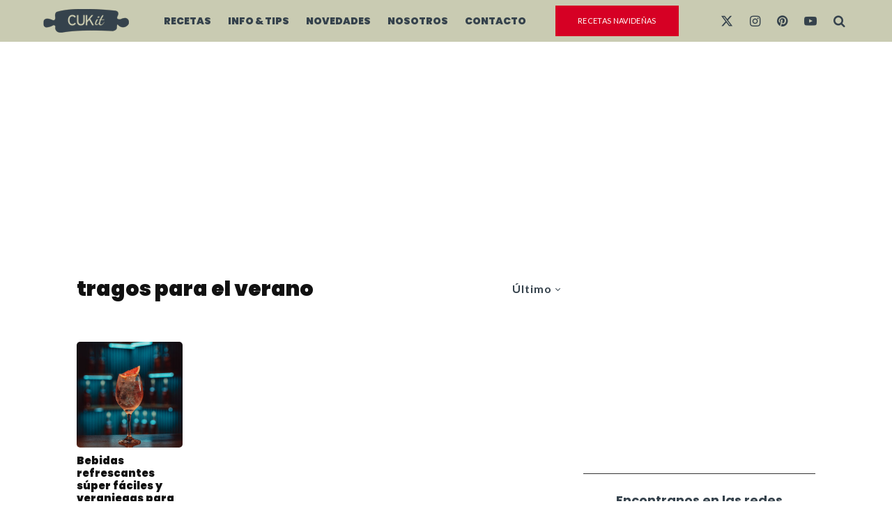

--- FILE ---
content_type: text/html; charset=UTF-8
request_url: https://cuk-it.com/tag/tragos-para-el-verano/
body_size: 26745
content:
<!DOCTYPE html>
<html lang="es-AR">
<head>
	<meta charset="UTF-8">
			<meta name="viewport" content="width=device-width, initial-scale=1">
		<link rel="profile" href="http://gmpg.org/xfn/11">
		<meta name="theme-color" content="#35424c">
	<meta name='robots' content='index, follow, max-image-preview:large, max-snippet:-1, max-video-preview:-1' />

	<!-- This site is optimized with the Yoast SEO plugin v26.7 - https://yoast.com/wordpress/plugins/seo/ -->
	<title>tragos para el verano archivos - CUKit</title>
	<link rel="canonical" href="https://cuk-it.com/tag/tragos-para-el-verano/" />
	<meta property="og:locale" content="es_ES" />
	<meta property="og:type" content="article" />
	<meta property="og:title" content="tragos para el verano archivos - CUKit" />
	<meta property="og:url" content="https://cuk-it.com/tag/tragos-para-el-verano/" />
	<meta property="og:site_name" content="CUKit" />
	<meta property="og:image" content="https://cuk-it.com/wp-content/uploads/2024/03/fotos-cukit-2024-web.jpg" />
	<meta property="og:image:width" content="1200" />
	<meta property="og:image:height" content="675" />
	<meta property="og:image:type" content="image/jpeg" />
	<meta name="twitter:card" content="summary_large_image" />
	<meta name="twitter:site" content="@cuk_it" />
	<script type="application/ld+json" class="yoast-schema-graph">{"@context":"https://schema.org","@graph":[{"@type":"CollectionPage","@id":"https://cuk-it.com/tag/tragos-para-el-verano/","url":"https://cuk-it.com/tag/tragos-para-el-verano/","name":"tragos para el verano archivos - CUKit","isPartOf":{"@id":"https://cuk-it.com/#website"},"primaryImageOfPage":{"@id":"https://cuk-it.com/tag/tragos-para-el-verano/#primaryimage"},"image":{"@id":"https://cuk-it.com/tag/tragos-para-el-verano/#primaryimage"},"thumbnailUrl":"https://cuk-it.com/wp-content/uploads/2024/01/Hibiscus-Spritz-scaled-e1705175332969.jpg","breadcrumb":{"@id":"https://cuk-it.com/tag/tragos-para-el-verano/#breadcrumb"},"inLanguage":"es-AR"},{"@type":"ImageObject","inLanguage":"es-AR","@id":"https://cuk-it.com/tag/tragos-para-el-verano/#primaryimage","url":"https://cuk-it.com/wp-content/uploads/2024/01/Hibiscus-Spritz-scaled-e1705175332969.jpg","contentUrl":"https://cuk-it.com/wp-content/uploads/2024/01/Hibiscus-Spritz-scaled-e1705175332969.jpg","width":1200,"height":801,"caption":"tragos verano gancia amargo obrero terma bebidas con alcohol sin alcohol cocktails"},{"@type":"BreadcrumbList","@id":"https://cuk-it.com/tag/tragos-para-el-verano/#breadcrumb","itemListElement":[{"@type":"ListItem","position":1,"name":"Inicio","item":"https://cuk-it.com/"},{"@type":"ListItem","position":2,"name":"tragos para el verano"}]},{"@type":"WebSite","@id":"https://cuk-it.com/#website","url":"https://cuk-it.com/","name":"CUKit","description":"Recetas de cocina paso a paso y con video, dónde comer y todas las novedades gastronómicas.","publisher":{"@id":"https://cuk-it.com/#organization"},"alternateName":"CUKit","potentialAction":[{"@type":"SearchAction","target":{"@type":"EntryPoint","urlTemplate":"https://cuk-it.com/?s={search_term_string}"},"query-input":{"@type":"PropertyValueSpecification","valueRequired":true,"valueName":"search_term_string"}}],"inLanguage":"es-AR"},{"@type":"Organization","@id":"https://cuk-it.com/#organization","name":"CUKit","alternateName":"CUkit","url":"https://cuk-it.com/","logo":{"@type":"ImageObject","inLanguage":"es-AR","@id":"https://cuk-it.com/#/schema/logo/image/","url":"https://cuk-it.com/wp-content/uploads/2024/03/cukit-logo-full.png","contentUrl":"https://cuk-it.com/wp-content/uploads/2024/03/cukit-logo-full.png","width":512,"height":512,"caption":"CUKit"},"image":{"@id":"https://cuk-it.com/#/schema/logo/image/"},"sameAs":["https://facebook.com/cukitcocina","https://x.com/cuk_it","https://www.youtube.com/@cukit","https://www.instagram.com/cuk_it","https://www.pinterest.com/cuk_it","https://www.tiktok.com/@cuk_it"]}]}</script>
	<!-- / Yoast SEO plugin. -->


<link rel='dns-prefetch' href='//stats.wp.com' />
<link rel='dns-prefetch' href='//fonts.googleapis.com' />
<link rel="alternate" type="application/rss+xml" title="CUKit &raquo; Feed" href="https://cuk-it.com/feed/" />
<link rel="alternate" type="application/rss+xml" title="CUKit &raquo; RSS de los comentarios" href="https://cuk-it.com/comments/feed/" />
<link rel="alternate" type="application/rss+xml" title="CUKit &raquo; tragos para el verano RSS de la etiqueta" href="https://cuk-it.com/tag/tragos-para-el-verano/feed/" />
<!-- cuk-it.com is managing ads with Advanced Ads 2.0.16 – https://wpadvancedads.com/ --><script id="advads-ready">
			window.advanced_ads_ready=function(e,a){a=a||"complete";var d=function(e){return"interactive"===a?"loading"!==e:"complete"===e};d(document.readyState)?e():document.addEventListener("readystatechange",(function(a){d(a.target.readyState)&&e()}),{once:"interactive"===a})},window.advanced_ads_ready_queue=window.advanced_ads_ready_queue||[];		</script>
		<style id='wp-img-auto-sizes-contain-inline-css' type='text/css'>
img:is([sizes=auto i],[sizes^="auto," i]){contain-intrinsic-size:3000px 1500px}
/*# sourceURL=wp-img-auto-sizes-contain-inline-css */
</style>
<style id='wp-emoji-styles-inline-css' type='text/css'>

	img.wp-smiley, img.emoji {
		display: inline !important;
		border: none !important;
		box-shadow: none !important;
		height: 1em !important;
		width: 1em !important;
		margin: 0 0.07em !important;
		vertical-align: -0.1em !important;
		background: none !important;
		padding: 0 !important;
	}
/*# sourceURL=wp-emoji-styles-inline-css */
</style>
<style id='wp-block-library-inline-css' type='text/css'>
:root{--wp-block-synced-color:#7a00df;--wp-block-synced-color--rgb:122,0,223;--wp-bound-block-color:var(--wp-block-synced-color);--wp-editor-canvas-background:#ddd;--wp-admin-theme-color:#007cba;--wp-admin-theme-color--rgb:0,124,186;--wp-admin-theme-color-darker-10:#006ba1;--wp-admin-theme-color-darker-10--rgb:0,107,160.5;--wp-admin-theme-color-darker-20:#005a87;--wp-admin-theme-color-darker-20--rgb:0,90,135;--wp-admin-border-width-focus:2px}@media (min-resolution:192dpi){:root{--wp-admin-border-width-focus:1.5px}}.wp-element-button{cursor:pointer}:root .has-very-light-gray-background-color{background-color:#eee}:root .has-very-dark-gray-background-color{background-color:#313131}:root .has-very-light-gray-color{color:#eee}:root .has-very-dark-gray-color{color:#313131}:root .has-vivid-green-cyan-to-vivid-cyan-blue-gradient-background{background:linear-gradient(135deg,#00d084,#0693e3)}:root .has-purple-crush-gradient-background{background:linear-gradient(135deg,#34e2e4,#4721fb 50%,#ab1dfe)}:root .has-hazy-dawn-gradient-background{background:linear-gradient(135deg,#faaca8,#dad0ec)}:root .has-subdued-olive-gradient-background{background:linear-gradient(135deg,#fafae1,#67a671)}:root .has-atomic-cream-gradient-background{background:linear-gradient(135deg,#fdd79a,#004a59)}:root .has-nightshade-gradient-background{background:linear-gradient(135deg,#330968,#31cdcf)}:root .has-midnight-gradient-background{background:linear-gradient(135deg,#020381,#2874fc)}:root{--wp--preset--font-size--normal:16px;--wp--preset--font-size--huge:42px}.has-regular-font-size{font-size:1em}.has-larger-font-size{font-size:2.625em}.has-normal-font-size{font-size:var(--wp--preset--font-size--normal)}.has-huge-font-size{font-size:var(--wp--preset--font-size--huge)}.has-text-align-center{text-align:center}.has-text-align-left{text-align:left}.has-text-align-right{text-align:right}.has-fit-text{white-space:nowrap!important}#end-resizable-editor-section{display:none}.aligncenter{clear:both}.items-justified-left{justify-content:flex-start}.items-justified-center{justify-content:center}.items-justified-right{justify-content:flex-end}.items-justified-space-between{justify-content:space-between}.screen-reader-text{border:0;clip-path:inset(50%);height:1px;margin:-1px;overflow:hidden;padding:0;position:absolute;width:1px;word-wrap:normal!important}.screen-reader-text:focus{background-color:#ddd;clip-path:none;color:#444;display:block;font-size:1em;height:auto;left:5px;line-height:normal;padding:15px 23px 14px;text-decoration:none;top:5px;width:auto;z-index:100000}html :where(.has-border-color){border-style:solid}html :where([style*=border-top-color]){border-top-style:solid}html :where([style*=border-right-color]){border-right-style:solid}html :where([style*=border-bottom-color]){border-bottom-style:solid}html :where([style*=border-left-color]){border-left-style:solid}html :where([style*=border-width]){border-style:solid}html :where([style*=border-top-width]){border-top-style:solid}html :where([style*=border-right-width]){border-right-style:solid}html :where([style*=border-bottom-width]){border-bottom-style:solid}html :where([style*=border-left-width]){border-left-style:solid}html :where(img[class*=wp-image-]){height:auto;max-width:100%}:where(figure){margin:0 0 1em}html :where(.is-position-sticky){--wp-admin--admin-bar--position-offset:var(--wp-admin--admin-bar--height,0px)}@media screen and (max-width:600px){html :where(.is-position-sticky){--wp-admin--admin-bar--position-offset:0px}}

/*# sourceURL=wp-block-library-inline-css */
</style><style id='global-styles-inline-css' type='text/css'>
:root{--wp--preset--aspect-ratio--square: 1;--wp--preset--aspect-ratio--4-3: 4/3;--wp--preset--aspect-ratio--3-4: 3/4;--wp--preset--aspect-ratio--3-2: 3/2;--wp--preset--aspect-ratio--2-3: 2/3;--wp--preset--aspect-ratio--16-9: 16/9;--wp--preset--aspect-ratio--9-16: 9/16;--wp--preset--color--black: #000000;--wp--preset--color--cyan-bluish-gray: #abb8c3;--wp--preset--color--white: #ffffff;--wp--preset--color--pale-pink: #f78da7;--wp--preset--color--vivid-red: #cf2e2e;--wp--preset--color--luminous-vivid-orange: #ff6900;--wp--preset--color--luminous-vivid-amber: #fcb900;--wp--preset--color--light-green-cyan: #7bdcb5;--wp--preset--color--vivid-green-cyan: #00d084;--wp--preset--color--pale-cyan-blue: #8ed1fc;--wp--preset--color--vivid-cyan-blue: #0693e3;--wp--preset--color--vivid-purple: #9b51e0;--wp--preset--gradient--vivid-cyan-blue-to-vivid-purple: linear-gradient(135deg,rgb(6,147,227) 0%,rgb(155,81,224) 100%);--wp--preset--gradient--light-green-cyan-to-vivid-green-cyan: linear-gradient(135deg,rgb(122,220,180) 0%,rgb(0,208,130) 100%);--wp--preset--gradient--luminous-vivid-amber-to-luminous-vivid-orange: linear-gradient(135deg,rgb(252,185,0) 0%,rgb(255,105,0) 100%);--wp--preset--gradient--luminous-vivid-orange-to-vivid-red: linear-gradient(135deg,rgb(255,105,0) 0%,rgb(207,46,46) 100%);--wp--preset--gradient--very-light-gray-to-cyan-bluish-gray: linear-gradient(135deg,rgb(238,238,238) 0%,rgb(169,184,195) 100%);--wp--preset--gradient--cool-to-warm-spectrum: linear-gradient(135deg,rgb(74,234,220) 0%,rgb(151,120,209) 20%,rgb(207,42,186) 40%,rgb(238,44,130) 60%,rgb(251,105,98) 80%,rgb(254,248,76) 100%);--wp--preset--gradient--blush-light-purple: linear-gradient(135deg,rgb(255,206,236) 0%,rgb(152,150,240) 100%);--wp--preset--gradient--blush-bordeaux: linear-gradient(135deg,rgb(254,205,165) 0%,rgb(254,45,45) 50%,rgb(107,0,62) 100%);--wp--preset--gradient--luminous-dusk: linear-gradient(135deg,rgb(255,203,112) 0%,rgb(199,81,192) 50%,rgb(65,88,208) 100%);--wp--preset--gradient--pale-ocean: linear-gradient(135deg,rgb(255,245,203) 0%,rgb(182,227,212) 50%,rgb(51,167,181) 100%);--wp--preset--gradient--electric-grass: linear-gradient(135deg,rgb(202,248,128) 0%,rgb(113,206,126) 100%);--wp--preset--gradient--midnight: linear-gradient(135deg,rgb(2,3,129) 0%,rgb(40,116,252) 100%);--wp--preset--font-size--small: 13px;--wp--preset--font-size--medium: 20px;--wp--preset--font-size--large: 36px;--wp--preset--font-size--x-large: 42px;--wp--preset--spacing--20: 0.44rem;--wp--preset--spacing--30: 0.67rem;--wp--preset--spacing--40: 1rem;--wp--preset--spacing--50: 1.5rem;--wp--preset--spacing--60: 2.25rem;--wp--preset--spacing--70: 3.38rem;--wp--preset--spacing--80: 5.06rem;--wp--preset--shadow--natural: 6px 6px 9px rgba(0, 0, 0, 0.2);--wp--preset--shadow--deep: 12px 12px 50px rgba(0, 0, 0, 0.4);--wp--preset--shadow--sharp: 6px 6px 0px rgba(0, 0, 0, 0.2);--wp--preset--shadow--outlined: 6px 6px 0px -3px rgb(255, 255, 255), 6px 6px rgb(0, 0, 0);--wp--preset--shadow--crisp: 6px 6px 0px rgb(0, 0, 0);}:where(.is-layout-flex){gap: 0.5em;}:where(.is-layout-grid){gap: 0.5em;}body .is-layout-flex{display: flex;}.is-layout-flex{flex-wrap: wrap;align-items: center;}.is-layout-flex > :is(*, div){margin: 0;}body .is-layout-grid{display: grid;}.is-layout-grid > :is(*, div){margin: 0;}:where(.wp-block-columns.is-layout-flex){gap: 2em;}:where(.wp-block-columns.is-layout-grid){gap: 2em;}:where(.wp-block-post-template.is-layout-flex){gap: 1.25em;}:where(.wp-block-post-template.is-layout-grid){gap: 1.25em;}.has-black-color{color: var(--wp--preset--color--black) !important;}.has-cyan-bluish-gray-color{color: var(--wp--preset--color--cyan-bluish-gray) !important;}.has-white-color{color: var(--wp--preset--color--white) !important;}.has-pale-pink-color{color: var(--wp--preset--color--pale-pink) !important;}.has-vivid-red-color{color: var(--wp--preset--color--vivid-red) !important;}.has-luminous-vivid-orange-color{color: var(--wp--preset--color--luminous-vivid-orange) !important;}.has-luminous-vivid-amber-color{color: var(--wp--preset--color--luminous-vivid-amber) !important;}.has-light-green-cyan-color{color: var(--wp--preset--color--light-green-cyan) !important;}.has-vivid-green-cyan-color{color: var(--wp--preset--color--vivid-green-cyan) !important;}.has-pale-cyan-blue-color{color: var(--wp--preset--color--pale-cyan-blue) !important;}.has-vivid-cyan-blue-color{color: var(--wp--preset--color--vivid-cyan-blue) !important;}.has-vivid-purple-color{color: var(--wp--preset--color--vivid-purple) !important;}.has-black-background-color{background-color: var(--wp--preset--color--black) !important;}.has-cyan-bluish-gray-background-color{background-color: var(--wp--preset--color--cyan-bluish-gray) !important;}.has-white-background-color{background-color: var(--wp--preset--color--white) !important;}.has-pale-pink-background-color{background-color: var(--wp--preset--color--pale-pink) !important;}.has-vivid-red-background-color{background-color: var(--wp--preset--color--vivid-red) !important;}.has-luminous-vivid-orange-background-color{background-color: var(--wp--preset--color--luminous-vivid-orange) !important;}.has-luminous-vivid-amber-background-color{background-color: var(--wp--preset--color--luminous-vivid-amber) !important;}.has-light-green-cyan-background-color{background-color: var(--wp--preset--color--light-green-cyan) !important;}.has-vivid-green-cyan-background-color{background-color: var(--wp--preset--color--vivid-green-cyan) !important;}.has-pale-cyan-blue-background-color{background-color: var(--wp--preset--color--pale-cyan-blue) !important;}.has-vivid-cyan-blue-background-color{background-color: var(--wp--preset--color--vivid-cyan-blue) !important;}.has-vivid-purple-background-color{background-color: var(--wp--preset--color--vivid-purple) !important;}.has-black-border-color{border-color: var(--wp--preset--color--black) !important;}.has-cyan-bluish-gray-border-color{border-color: var(--wp--preset--color--cyan-bluish-gray) !important;}.has-white-border-color{border-color: var(--wp--preset--color--white) !important;}.has-pale-pink-border-color{border-color: var(--wp--preset--color--pale-pink) !important;}.has-vivid-red-border-color{border-color: var(--wp--preset--color--vivid-red) !important;}.has-luminous-vivid-orange-border-color{border-color: var(--wp--preset--color--luminous-vivid-orange) !important;}.has-luminous-vivid-amber-border-color{border-color: var(--wp--preset--color--luminous-vivid-amber) !important;}.has-light-green-cyan-border-color{border-color: var(--wp--preset--color--light-green-cyan) !important;}.has-vivid-green-cyan-border-color{border-color: var(--wp--preset--color--vivid-green-cyan) !important;}.has-pale-cyan-blue-border-color{border-color: var(--wp--preset--color--pale-cyan-blue) !important;}.has-vivid-cyan-blue-border-color{border-color: var(--wp--preset--color--vivid-cyan-blue) !important;}.has-vivid-purple-border-color{border-color: var(--wp--preset--color--vivid-purple) !important;}.has-vivid-cyan-blue-to-vivid-purple-gradient-background{background: var(--wp--preset--gradient--vivid-cyan-blue-to-vivid-purple) !important;}.has-light-green-cyan-to-vivid-green-cyan-gradient-background{background: var(--wp--preset--gradient--light-green-cyan-to-vivid-green-cyan) !important;}.has-luminous-vivid-amber-to-luminous-vivid-orange-gradient-background{background: var(--wp--preset--gradient--luminous-vivid-amber-to-luminous-vivid-orange) !important;}.has-luminous-vivid-orange-to-vivid-red-gradient-background{background: var(--wp--preset--gradient--luminous-vivid-orange-to-vivid-red) !important;}.has-very-light-gray-to-cyan-bluish-gray-gradient-background{background: var(--wp--preset--gradient--very-light-gray-to-cyan-bluish-gray) !important;}.has-cool-to-warm-spectrum-gradient-background{background: var(--wp--preset--gradient--cool-to-warm-spectrum) !important;}.has-blush-light-purple-gradient-background{background: var(--wp--preset--gradient--blush-light-purple) !important;}.has-blush-bordeaux-gradient-background{background: var(--wp--preset--gradient--blush-bordeaux) !important;}.has-luminous-dusk-gradient-background{background: var(--wp--preset--gradient--luminous-dusk) !important;}.has-pale-ocean-gradient-background{background: var(--wp--preset--gradient--pale-ocean) !important;}.has-electric-grass-gradient-background{background: var(--wp--preset--gradient--electric-grass) !important;}.has-midnight-gradient-background{background: var(--wp--preset--gradient--midnight) !important;}.has-small-font-size{font-size: var(--wp--preset--font-size--small) !important;}.has-medium-font-size{font-size: var(--wp--preset--font-size--medium) !important;}.has-large-font-size{font-size: var(--wp--preset--font-size--large) !important;}.has-x-large-font-size{font-size: var(--wp--preset--font-size--x-large) !important;}
/*# sourceURL=global-styles-inline-css */
</style>

<style id='classic-theme-styles-inline-css' type='text/css'>
/*! This file is auto-generated */
.wp-block-button__link{color:#fff;background-color:#32373c;border-radius:9999px;box-shadow:none;text-decoration:none;padding:calc(.667em + 2px) calc(1.333em + 2px);font-size:1.125em}.wp-block-file__button{background:#32373c;color:#fff;text-decoration:none}
/*# sourceURL=/wp-includes/css/classic-themes.min.css */
</style>
<link rel='stylesheet' id='zeen-style-css' href='https://cuk-it.com/wp-content/themes/zeen/assets/css/style.min.css?ver=1767649760' type='text/css' media='all' />
<style id='zeen-style-inline-css' type='text/css'>
.content-bg, .block-skin-5:not(.skin-inner), .block-skin-5.skin-inner > .tipi-row-inner-style, .article-layout-skin-1.title-cut-bl .hero-wrap .meta:before, .article-layout-skin-1.title-cut-bc .hero-wrap .meta:before, .article-layout-skin-1.title-cut-bl .hero-wrap .share-it:before, .article-layout-skin-1.title-cut-bc .hero-wrap .share-it:before, .standard-archive .page-header, .skin-dark .flickity-viewport, .zeen__var__options label { background: #ffffff;}a.zeen-pin-it{position: absolute}.background.mask {background-color: transparent}.side-author__wrap .mask a {display:inline-block;height:70px}.timed-pup,.modal-wrap {position:fixed;visibility:hidden}.to-top__fixed .to-top a{background-color:#000000; color: #fff}#block-wrap-1364 .tipi-row-inner-style{ ;}.site-inner { background-color: #fff; }.splitter svg g { fill: #fff; }.inline-post .block article .title { font-size: 20px;}input[type=submit], button, .tipi-button,.button,.wpcf7-submit,.button__back__home{ border-radius: 0; }.fontfam-1 { font-family: 'Playfair Display',serif!important;}input[type="number"],.body-f1, .quotes-f1 blockquote, .quotes-f1 q, .by-f1 .byline, .sub-f1 .subtitle, .wh-f1 .widget-title, .headings-f1 h1, .headings-f1 h2, .headings-f1 h3, .headings-f1 h4, .headings-f1 h5, .headings-f1 h6, .font-1, div.jvectormap-tip {font-family:'Playfair Display',serif;font-weight: 400;font-style: normal;}.fontfam-2 { font-family:'Lato',sans-serif!important; }input[type=submit], button, .tipi-button,.button,.wpcf7-submit,.button__back__home,input,.body-f2, .quotes-f2 blockquote, .quotes-f2 q, .by-f2 .byline, .sub-f2 .subtitle, .wh-f2 .widget-title, .headings-f2 h1, .headings-f2 h2, .headings-f2 h3, .headings-f2 h4, .headings-f2 h5, .headings-f2 h6, .font-2 {font-family:'Lato',sans-serif;font-weight: 400;font-style: normal;}.fontfam-3 { font-family:'Poppins',sans-serif!important;}.body-f3, .quotes-f3 blockquote, .quotes-f3 q, .by-f3 .byline, .sub-f3 .subtitle, .wh-f3 .widget-title, .headings-f3 h1, .headings-f3 h2, .headings-f3 h3, .headings-f3 h4, .headings-f3 h5, .headings-f3 h6, .font-3 {font-family:'Poppins',sans-serif;font-style: normal;font-weight: 900;}.tipi-row, .tipi-builder-on .contents-wrap > p { max-width: 1230px ; }.slider-columns--3 article { width: 360px }.slider-columns--2 article { width: 555px }.slider-columns--4 article { width: 262.5px }.single .site-content .tipi-row { max-width: 1230px ; }.single-product .site-content .tipi-row { max-width: 1230px ; }.date--secondary { color: #c6cfd3; }.date--main { color: #35424c; }.tipi-button-cta-header{ font-size:1px;}.tipi-button-cta-wrap-header{ color: #ffffff;}.tipi-button-cta-header { background: #d60024; }.tipi-button-cta-header:hover { background: #bd0120; }.global-accent-border { border-color: #35424c; }.trending-accent-border { border-color: #ffcd00; }.trending-accent-bg { border-color: #ffcd00; }.wpcf7-submit, .tipi-button.block-loader { background: #35424c; }.wpcf7-submit:hover, .tipi-button.block-loader:hover { background: #283239; }.preview-classic .read-more.tipi-button { color: #fff!important; }.preview-classic .read-more { background: #35424c; }.preview-classic:hover .read-more { background: #262626; }.tipi-button.block-loader { color: #fff!important; }.wpcf7-submit { background: #18181e; }.wpcf7-submit:hover { background: #111; }.global-accent-bg, .icon-base-2:hover .icon-bg, #progress { background-color: #35424c; }.global-accent-text, .mm-submenu-2 .mm-51 .menu-wrap > .sub-menu > li > a { color: #35424c; }body { color:#444;}.excerpt { color:#444;}.mode--alt--b .excerpt, .block-skin-2 .excerpt, .block-skin-2 .preview-classic .custom-button__fill-2 { color:#888!important;}.read-more-wrap { color:#767676;}.logo-fallback a { color:#000!important;}.site-mob-header .logo-fallback a { color:#000!important;}blockquote:not(.comment-excerpt) { color:#111;}.mode--alt--b blockquote:not(.comment-excerpt), .mode--alt--b .block-skin-0.block-wrap-quote .block-wrap-quote blockquote:not(.comment-excerpt), .mode--alt--b .block-skin-0.block-wrap-quote .block-wrap-quote blockquote:not(.comment-excerpt) span { color:#fff!important;}.byline, .byline a { color:#888;}.mode--alt--b .block-wrap-classic .byline, .mode--alt--b .block-wrap-classic .byline a, .mode--alt--b .block-wrap-thumbnail .byline, .mode--alt--b .block-wrap-thumbnail .byline a, .block-skin-2 .byline a, .block-skin-2 .byline { color:#888;}.preview-classic .meta .title, .preview-thumbnail .meta .title,.preview-56 .meta .title{ color:#111;}h1, h2, h3, h4, h5, h6, .block-title { color:#111;}.sidebar-widget  .widget-title { color:#35424c!important;}.link-color-wrap p > a, .link-color-wrap p > em a, .link-color-wrap p > strong a {
			text-decoration: underline; text-decoration-color: #f2ce2f; text-decoration-thickness: 3px; text-decoration-style:solid}.link-color-wrap a, .woocommerce-Tabs-panel--description a { color: #333; }.mode--alt--b .link-color-wrap a, .mode--alt--b .woocommerce-Tabs-panel--description a { color: #888; }.copyright, .site-footer .bg-area-inner .copyright a { color: #8e8e8e; }.link-color-wrap a:hover { color: #000; }.mode--alt--b .link-color-wrap a:hover { color: #555; }body{line-height:1.6}input[type=submit], button, .tipi-button,.button,.wpcf7-submit,.button__back__home{letter-spacing:0.03em}.sub-menu a:not(.tipi-button){letter-spacing:0.1em}.widget-title{letter-spacing:0.15em}html, body{font-size:18px}.byline{font-size:12px}input[type=submit], button, .tipi-button,.button,.wpcf7-submit,.button__back__home{font-size:11px}.excerpt{font-size:15px}.logo-fallback, .secondary-wrap .logo-fallback a{font-size:32px}.logo span{font-size:12px}.breadcrumbs{font-size:10px}.hero-meta.tipi-s-typo .title{font-size:26px}.hero-meta.tipi-s-typo .subtitle{font-size:18px}.hero-meta.tipi-m-typo .title{font-size:49px}.hero-meta.tipi-m-typo .subtitle{font-size:18px}.hero-meta.tipi-xl-typo .title{font-size:50px}.hero-meta.tipi-xl-typo .subtitle{font-size:18px}.block-html-content h1, .single-content .entry-content h1{font-size:30px}.block-html-content h2, .single-content .entry-content h2{font-size:26px}.block-html-content h3, .single-content .entry-content h3{font-size:22px}.block-html-content h4, .single-content .entry-content h4{font-size:20px}.block-html-content h5, .single-content .entry-content h5{font-size:18px}.footer-block-links{font-size:8px}blockquote, q{font-size:25px}.site-footer .copyright{font-size:12px}.footer-navigation{font-size:12px}.site-footer .menu-icons{font-size:12px}.main-navigation, .main-navigation .menu-icon--text{font-size:14px}.sub-menu a:not(.tipi-button){font-size:12px}.main-navigation .menu-icon, .main-navigation .trending-icon-solo{font-size:16px}.secondary-wrap-v .standard-drop>a,.secondary-wrap, .secondary-wrap a, .secondary-wrap .menu-icon--text{font-size:12px}.secondary-wrap .menu-icon, .secondary-wrap .menu-icon a, .secondary-wrap .trending-icon-solo{font-size:10px}.block-title, .page-title{font-size:28px}.block-subtitle{font-size:20px}.block-col-self .preview-2 .title{font-size:36px}.block-wrap-classic .tipi-m-typo .title-wrap .title{font-size:30px}.tipi-s-typo .title, .ppl-s-3 .tipi-s-typo .title, .zeen-col--wide .ppl-s-3 .tipi-s-typo .title, .preview-1 .title, .preview-21:not(.tipi-xs-typo) .title{font-size:24px}.tipi-xs-typo .title, .tipi-basket-wrap .basket-item .title{font-size:15px}.meta .read-more-wrap{font-size:11px}.widget-title{font-size:18px}.split-1:not(.preview-thumbnail) .mask{-webkit-flex: 0 0 calc( 34% - 15px);
					-ms-flex: 0 0 calc( 34% - 15px);
					flex: 0 0 calc( 34% - 15px);
					width: calc( 34% - 15px);}.preview-thumbnail .mask{-webkit-flex: 0 0 65px;
					-ms-flex: 0 0 65px;
					flex: 0 0 65px;
					width: 65px;}.footer-lower-area{padding-top:40px}.footer-lower-area{padding-bottom:40px}.footer-upper-area{padding-bottom:40px}.footer-upper-area{padding-top:40px}.footer-widget-wrap{padding-bottom:40px}.footer-widget-wrap{padding-top:40px}.tipi-button-cta-header{font-size:12px}.tipi-button.block-loader, .wpcf7-submit, .mc4wp-form-fields button { font-weight: 700;}.main-navigation .horizontal-menu, .main-navigation .menu-item, .main-navigation .menu-icon .menu-icon--text,  .main-navigation .tipi-i-search span { font-weight: 700;}.secondary-wrap .menu-secondary li, .secondary-wrap .menu-item, .secondary-wrap .menu-icon .menu-icon--text {font-weight: 700;}.footer-lower-area, .footer-lower-area .menu-item, .footer-lower-area .menu-icon span {font-weight: 700;}.widget-title {font-weight: 700!important;}input[type=submit], button, .tipi-button,.button,.wpcf7-submit,.button__back__home{ text-transform: uppercase; }.entry-title{ text-transform: none; }.logo-fallback{ text-transform: none; }.block-wrap-slider .title-wrap .title{ text-transform: none; }.block-wrap-grid .title-wrap .title, .tile-design-4 .meta .title-wrap .title{ text-transform: none; }.block-wrap-classic .title-wrap .title{ text-transform: none; }.block-title{ text-transform: none; }.meta .excerpt .read-more{ text-transform: none; }.preview-grid .read-more{ text-transform: none; }.block-subtitle{ text-transform: none; }.byline{ text-transform: none; }.widget-title{ text-transform: none; }.main-navigation .menu-item, .main-navigation .menu-icon .menu-icon--text{ text-transform: uppercase; }.secondary-navigation, .secondary-wrap .menu-icon .menu-icon--text{ text-transform: uppercase; }.footer-lower-area .menu-item, .footer-lower-area .menu-icon span{ text-transform: uppercase; }.sub-menu a:not(.tipi-button){ text-transform: none; }.site-mob-header .menu-item, .site-mob-header .menu-icon span{ text-transform: uppercase; }.single-content .entry-content h1, .single-content .entry-content h2, .single-content .entry-content h3, .single-content .entry-content h4, .single-content .entry-content h5, .single-content .entry-content h6, .meta__full h1, .meta__full h2, .meta__full h3, .meta__full h4, .meta__full h5, .bbp__thread__title{ text-transform: none; }.mm-submenu-2 .mm-11 .menu-wrap > *, .mm-submenu-2 .mm-31 .menu-wrap > *, .mm-submenu-2 .mm-21 .menu-wrap > *, .mm-submenu-2 .mm-51 .menu-wrap > *  { border-top: 3px solid transparent; }.separation-border { margin-bottom: 20px; }.load-more-wrap-1 { padding-top: 20px; }.block-wrap-classic .inf-spacer + .block:not(.block-62) { margin-top: 20px; }.separation-border-style { border-bottom: 1px #eaeaea solid;padding-bottom:30px;}.separation-border-v { background: #eee;}.separation-border-v { height: calc( 100% -  20px - 1px); }@media only screen and (max-width: 480px) {.separation-border-style { padding-bottom: 15px; }.separation-border { margin-bottom: 15px;}}.grid-spacing { border-top-width: 3px; }.sidebar-wrap .sidebar { padding-right: 0px; padding-left: 0px; padding-top:0px; padding-bottom:0px; }.sidebar-left .sidebar-wrap .sidebar { padding-right: 0px; padding-left: 0px; }@media only screen and (min-width: 481px) {.block-wrap-grid .block-title-area, .block-wrap-98 .block-piece-2 article:last-child { margin-bottom: -3px; }.block-wrap-92 .tipi-row-inner-box { margin-top: -3px; }.block-wrap-grid .only-filters { top: 3px; }.grid-spacing { border-right-width: 3px; }.block-wrap-grid:not(.block-wrap-81) .block { width: calc( 100% + 3px ); }}@media only screen and (max-width: 859px) {.mobile__design--side .mask {
		width: calc( 34% - 15px);
	}}@media only screen and (min-width: 860px) {body{line-height:1.66}input[type=submit], button, .tipi-button,.button,.wpcf7-submit,.button__back__home{letter-spacing:0.09em}html, body{font-size:15px}.logo-fallback, .secondary-wrap .logo-fallback a{font-size:22px}.hero-meta.tipi-s-typo .title{font-size:30px}.hero-meta.tipi-m-typo .title{font-size:30px}.hero-meta.tipi-xl-typo .title{font-size:30px}.block-html-content h2, .single-content .entry-content h2{font-size:30px}.block-html-content h3, .single-content .entry-content h3{font-size:24px}.block-html-content h4, .single-content .entry-content h4{font-size:24px}.main-navigation, .main-navigation .menu-icon--text{font-size:12px}.main-navigation .menu-icon, .main-navigation .trending-icon-solo{font-size:12px}.secondary-wrap-v .standard-drop>a,.secondary-wrap, .secondary-wrap a, .secondary-wrap .menu-icon--text{font-size:11px}.secondary-wrap .menu-icon, .secondary-wrap .menu-icon a, .secondary-wrap .trending-icon-solo{font-size:13px}.block-title, .page-title{font-size:24px}.block-subtitle{font-size:18px}.block-col-self .preview-2 .title{font-size:22px}.block-wrap-classic .tipi-m-typo .title-wrap .title{font-size:22px}.tipi-s-typo .title, .ppl-s-3 .tipi-s-typo .title, .zeen-col--wide .ppl-s-3 .tipi-s-typo .title, .preview-1 .title, .preview-21:not(.tipi-xs-typo) .title{font-size:22px}.widget-title{font-size:12px}.layout-side-info .details{width:130px;float:left}.sticky-header--active.site-header.size-set .logo img, .site-header.size-set.slidedown .logo img, .site-header.size-set.sticky-menu-2.stuck .logo img { height: 40px!important; }.sticky-header--active.site-header .bg-area, .site-header.sticky-menu-2.stuck .bg-area, .site-header.slidedown .bg-area, .main-navigation.stuck .menu-bg-area, .sticky-4-unfixed .header-skin-4.site-header .bg-area { background: #c9cbb2; }.mm-skin-4 .mm-art .menu-wrap, .mm-skin-4 .sub-menu, .trending-inline-drop .block-wrap, .trending-inline-drop, .trending-inline.dropper:hover { background: #f1f1f1; }.mm-skin-4 .mm-art .menu-wrap .block-wrap:not(.tile-design-4):not(.classic-title-overlay) a, .mm-skin-4 .sub-menu a, .mm-skin-4 .dropper .block-title-area .block-title, .mm-skin-4 .dropper .block-title-area .block-title a, .mm-skin-4 .mm-art .tipi-arrow, .mm-skin-4 .drop-it article .price, .trending-inline-drop .trending-inline-wrap .block article a, .trending-inline-drop, .trending-inline.dropper:hover a { color: #35424c; }.mm-skin-4 .mm-art .tipi-arrow, .trending-inline-drop .trending-selected { border-color: #35424c; }.mm-skin-4 .mm-art .tipi-arrow i:after { background: #35424c; }.title-contrast .hero-wrap { height: calc( 100vh - 60px ); }.block-col-self .block-71 .tipi-s-typo .title { font-size: 18px; }.zeen-col--narrow .block-wrap-classic .tipi-m-typo .title-wrap .title { font-size: 18px; }.mode--alt--b .footer-widget-area:not(.footer-widget-area-1) + .footer-lower-area { border-top:1px #333333 solid ; }.footer-widget-wrap { border-right:1px #333333 solid ; }.footer-widget-wrap .widget_search form, .footer-widget-wrap select { border-color:#333333; }.footer-widget-wrap .zeen-widget { border-bottom:1px #333333 solid ; }.footer-widget-wrap .zeen-widget .preview-thumbnail { border-bottom-color: #333333;}.secondary-wrap-v { width: 80px; }.header-width-2 .header-side-padding, .tipi-builder-on .tipi-fs, .standard-archive, .header-width-2 .drop-it .block-wrap, .header-width-2 .trending-inline-drop .trending-inline-title { padding-left: 80px; padding-right:80px; }}@media only screen and (min-width: 1240px) {.hero-l .single-content {padding-top: 45px}.align-fs .contents-wrap .video-wrap, .align-fs-center .aligncenter.size-full, .align-fs-center .wp-caption.aligncenter .size-full, .align-fs-center .tiled-gallery, .align-fs .alignwide { width: 1170px; }.align-fs .contents-wrap .video-wrap { height: 658px; }.has-bg .align-fs .contents-wrap .video-wrap, .has-bg .align-fs .alignwide, .has-bg .align-fs-center .aligncenter.size-full, .has-bg .align-fs-center .wp-caption.aligncenter .size-full, .has-bg .align-fs-center .tiled-gallery { width: 1230px; }.has-bg .align-fs .contents-wrap .video-wrap { height: 691px; }html, body{font-size:18px}.logo-fallback, .secondary-wrap .logo-fallback a{font-size:30px}.hero-meta.tipi-s-typo .title{font-size:36px}.hero-meta.tipi-m-typo .title{font-size:44px}.hero-meta.tipi-xl-typo .title{font-size:50px}.block-html-content h1, .single-content .entry-content h1{font-size:44px}.block-html-content h2, .single-content .entry-content h2{font-size:40px}.block-html-content h3, .single-content .entry-content h3{font-size:30px}.block-html-content h4, .single-content .entry-content h4{font-size:20px}.main-navigation, .main-navigation .menu-icon--text{font-size:14px}.main-navigation .menu-icon, .main-navigation .trending-icon-solo{font-size:18px}.secondary-wrap-v .standard-drop>a,.secondary-wrap, .secondary-wrap a, .secondary-wrap .menu-icon--text{font-size:16px}.secondary-wrap .menu-icon, .secondary-wrap .menu-icon a, .secondary-wrap .trending-icon-solo{font-size:10px}.block-title, .page-title{font-size:30px}.block-subtitle{font-size:20px}.block-col-self .preview-2 .title{font-size:36px}.block-wrap-classic .tipi-m-typo .title-wrap .title{font-size:30px}.tipi-s-typo .title, .ppl-s-3 .tipi-s-typo .title, .zeen-col--wide .ppl-s-3 .tipi-s-typo .title, .preview-1 .title, .preview-21:not(.tipi-xs-typo) .title{font-size:24px}.widget-title{font-size:18px}.split-1:not(.preview-thumbnail) .mask{-webkit-flex: 0 0 calc( 50% - 15px);
					-ms-flex: 0 0 calc( 50% - 15px);
					flex: 0 0 calc( 50% - 15px);
					width: calc( 50% - 15px);}.footer-lower-area{padding-top:90px}.footer-lower-area{padding-bottom:90px}.footer-upper-area{padding-bottom:50px}.footer-upper-area{padding-top:50px}.footer-widget-wrap{padding-bottom:50px}.footer-widget-wrap{padding-top:50px}}.main-menu-bar-color-1 .current-menu-item > a, .main-menu-bar-color-1 .menu-main-menu > .dropper.active:not(.current-menu-item) > a { background-color: #35424c;}.site-header a { color: #35424c; }.site-skin-3.content-subscribe, .site-skin-3.content-subscribe .subtitle, .site-skin-3.content-subscribe input, .site-skin-3.content-subscribe h2 { color: #0a0a0a; } .site-skin-3.content-subscribe input[type="email"] { border-color: #0a0a0a; }.mob-menu-wrap a { color: #fff; }.mob-menu-wrap .mobile-navigation .mobile-search-wrap .search { border-color: #fff; }.footer-widget-wrap .widget_search form { border-color:#333; }.content-area .zeen-widget { border: 0 #353535 solid ; border-width: 0 0 1px 0; }.content-area .zeen-widget { padding:45px 30px 45px; }.grid-image-1 .mask-overlay { background-color: #1a1d1e ; }.with-fi.preview-grid,.with-fi.preview-grid .byline,.with-fi.preview-grid .subtitle, .with-fi.preview-grid a { color: #fff; }.preview-grid .mask-overlay { opacity: 0.3 ; }@media (pointer: fine) {.preview-grid:hover .mask-overlay { opacity: 0.5 ; }}.slider-image-1 .mask-overlay { background-color: #1a1d1e ; }.with-fi.preview-slider-overlay,.with-fi.preview-slider-overlay .byline,.with-fi.preview-slider-overlay .subtitle, .with-fi.preview-slider-overlay a { color: #fff; }.preview-slider-overlay .mask-overlay { opacity: 0.2 ; }@media (pointer: fine) {.preview-slider-overlay:hover .mask-overlay { opacity: 0.6 ; }}.site-footer .bg-area-inner, .site-footer .bg-area-inner .woo-product-rating span, .site-footer .bg-area-inner .stack-design-3 .meta { background-color: #35424c; }.site-footer .bg-area-inner .background { background-image: none; opacity: 1; }.footer-lower-area { color: #fff; }.to-top-2 a { border-color: #fff; }.to-top-2 i:after { background: #fff; }.site-footer .bg-area-inner,.site-footer .bg-area-inner .byline,.site-footer .bg-area-inner a,.site-footer .bg-area-inner .widget_search form *,.site-footer .bg-area-inner h3,.site-footer .bg-area-inner .widget-title { color:#fff; }.site-footer .bg-area-inner .tipi-spin.tipi-row-inner-style:before { border-color:#fff; }.site-footer .footer-widget-bg-area, .site-footer .footer-widget-bg-area .woo-product-rating span, .site-footer .footer-widget-bg-area .stack-design-3 .meta { background-color: #161616; }.site-footer .footer-widget-bg-area .background { background-image: none; opacity: 1; }.site-footer .footer-widget-bg-area .block-skin-0 .tipi-arrow { color:#ffffff; border-color:#ffffff; }.site-footer .footer-widget-bg-area .block-skin-0 .tipi-arrow i:after{ background:#ffffff; }.site-footer .footer-widget-bg-area,.site-footer .footer-widget-bg-area .byline,.site-footer .footer-widget-bg-area a,.site-footer .footer-widget-bg-area .widget_search form *,.site-footer .footer-widget-bg-area h3,.site-footer .footer-widget-bg-area .widget-title { color:#ffffff; }.site-footer .footer-widget-bg-area .tipi-spin.tipi-row-inner-style:before { border-color:#ffffff; }.site-header .bg-area, .site-header .bg-area .woo-product-rating span, .site-header .bg-area .stack-design-3 .meta { background-color: #c9cbb2; }.site-header .bg-area .background { background-image: none; opacity: 1; }.sidebar-wrap .bg-area, .sidebar-wrap .bg-area .woo-product-rating span, .sidebar-wrap .bg-area .stack-design-3 .meta { background-color: #ffffff; }.sidebar-wrap .bg-area .widget_search form, .sidebar-wrap .bg-area .widget_product_search form, .sidebar-wrap .bg-area .latl-input-wrap input { border-color: #eeeeee; }.sidebar-wrap .bg-area .zeen-checkbox label .zeen-i { background: #eeeeee; }.article-layout-skin-1 .user-page-box, .skin-light .user-page-box { background: #ffffff; }.sidebar-wrap .bg-area .background { background-image: none; opacity: 1; }.site-skin-3 .sidebar:not(.sidebar-own-bg) { color: #000000; }.sidebar-wrap .bg-area .load-more-wrap .tipi-arrow { border-color:#000000; color:#000000; }.sidebar-wrap .bg-area .load-more-wrap .tipi-arrow i:after { background:#000000; }.sidebar-wrap .bg-area,.sidebar-wrap .bg-area .byline,.sidebar-wrap .bg-area a,.sidebar-wrap .bg-area .widget_search form *,.sidebar-wrap .bg-area h3,.sidebar-wrap .bg-area .widget-title { color:#000000; }.sidebar-wrap .bg-area .tipi-spin.tipi-row-inner-style:before { border-color:#000000; }.content-subscribe .bg-area, .content-subscribe .bg-area .woo-product-rating span, .content-subscribe .bg-area .stack-design-3 .meta { background-color: #ffffff; }.content-subscribe .bg-area .background { opacity: 1; }.content-subscribe .bg-area,.content-subscribe .bg-area .byline,.content-subscribe .bg-area a,.content-subscribe .bg-area .widget_search form *,.content-subscribe .bg-area h3,.content-subscribe .bg-area .widget-title { color:#0a0a0a; }.content-subscribe .bg-area .tipi-spin.tipi-row-inner-style:before { border-color:#0a0a0a; }.slide-in-menu .bg-area, .slide-in-menu .bg-area .woo-product-rating span, .slide-in-menu .bg-area .stack-design-3 .meta { background-color: #c9cbb2; }.slide-in-menu .bg-area .background { background-image: none; opacity: 1; }.slide-in-menu,.slide-in-menu .bg-area a,.slide-in-menu .bg-area .widget-title, .slide-in-menu .cb-widget-design-1 .cb-score { color:#35424c; }.slide-in-menu form { border-color:#35424c; }.slide-in-menu .bg-area .mc4wp-form-fields input[type="email"], #subscribe-submit input[type="email"], .subscribe-wrap input[type="email"],.slide-in-menu .bg-area .mc4wp-form-fields input[type="text"], #subscribe-submit input[type="text"], .subscribe-wrap input[type="text"] { border-bottom-color:#35424c; }.site-mob-header .bg-area, .site-mob-header .bg-area .woo-product-rating span, .site-mob-header .bg-area .stack-design-3 .meta { background-color: #c9cbb2; }.site-mob-header .bg-area .background { background-image: none; opacity: 1; }.site-mob-header .bg-area .tipi-i-menu-mob, .site-mob-menu-a-4.mob-open .tipi-i-menu-mob:before, .site-mob-menu-a-4.mob-open .tipi-i-menu-mob:after { background:#35424c; }.site-mob-header .bg-area,.site-mob-header .bg-area .byline,.site-mob-header .bg-area a,.site-mob-header .bg-area .widget_search form *,.site-mob-header .bg-area h3,.site-mob-header .bg-area .widget-title { color:#35424c; }.site-mob-header .bg-area .tipi-spin.tipi-row-inner-style:before { border-color:#35424c; }.mob-menu-wrap .bg-area, .mob-menu-wrap .bg-area .woo-product-rating span, .mob-menu-wrap .bg-area .stack-design-3 .meta { background-color: #35424c; }.mob-menu-wrap .bg-area .background { opacity: 0.5; }.mob-menu-wrap .bg-area,.mob-menu-wrap .bg-area .byline,.mob-menu-wrap .bg-area a,.mob-menu-wrap .bg-area .widget_search form *,.mob-menu-wrap .bg-area h3,.mob-menu-wrap .bg-area .widget-title { color:#fff; }.mob-menu-wrap .bg-area .tipi-spin.tipi-row-inner-style:before { border-color:#fff; }.main-navigation, .main-navigation .menu-icon--text { color: #35424c; }.main-navigation .horizontal-menu>li>a { padding-left: 12px; padding-right: 12px; }.main-navigation-border { border-bottom:1px #eaeaea solid ; }.main-navigation-border .drop-search { border-top:1px #eaeaea solid ; }#progress {bottom: 0;height: 1px; }.sticky-menu-2:not(.active) #progress  { bottom: -1px;  }.site-mob-header .menu-icon { font-size: 18px; }.site-mob-header .tipi-i-menu-mob { width: 18px; }.site-mob-header .tipi-i-menu-mob:before {top: -7px;}.site-mob-header .tipi-i-menu-mob:after {top: 7px;}.secondary-wrap .menu-bg-area { background-color: #35424c; }.secondary-wrap-v .standard-drop>a,.secondary-wrap, .secondary-wrap a, .secondary-wrap .menu-icon--text { color: #e8e8e8; }.secondary-wrap .menu-secondary > li > a, .secondary-icons li > a { padding-left: 10px; padding-right: 10px; }.mc4wp-form-fields input[type=submit], .mc4wp-form-fields button, #subscribe-submit input[type=submit], .subscribe-wrap input[type=submit] {color: #35424c;background-color: #ffcd00;}.site-mob-header:not(.site-mob-header-11) .header-padding .logo-main-wrap, .site-mob-header:not(.site-mob-header-11) .header-padding .icons-wrap a, .site-mob-header-11 .header-padding {
		padding-top: 10px;
		padding-bottom: 10px;
	}.site-header .header-padding {
		padding-top:5px;
		padding-bottom:5px;
	}.site-header.sticky-menu-2.stuck .header-padding, .site-header.slidedown .header-padding, .sticky-header--active.site-header .header-padding, .main-navigation.stuck .horizontal-menu > li > a { padding-top: 10px; padding-bottom: 10px; }.subscribe-wrap, .subscribe-wrap .content div { color: #fff; }@media only screen and (min-width: 860px){.tipi-m-0 {display: none}}
/*# sourceURL=zeen-style-inline-css */
</style>
<link rel='stylesheet' id='zeen-child-style-css' href='https://cuk-it.com/wp-content/themes/zeen-child/style.css?ver=4.5.3' type='text/css' media='all' />
<link rel='stylesheet' id='zeen-fonts-css' href='https://fonts.googleapis.com/css?family=Playfair+Display%3A400%2Citalic%7CLato%3A400%2C700%7CPoppins%3A900%2C700&#038;subset=latin&#038;display=swap' type='text/css' media='all' />
<link rel='stylesheet' id='photoswipe-css' href='https://cuk-it.com/wp-content/themes/zeen/assets/css/photoswipe.min.css?ver=4.1.3' type='text/css' media='all' />
<link rel='stylesheet' id='lets-social-count-css' href='https://cuk-it.com/wp-content/plugins/lets-social-count/assets/css/style.min.css?ver=1.2.0' type='text/css' media='all' />
<!--n2css--><!--n2js--><script type="text/javascript" src="https://cuk-it.com/wp-includes/js/jquery/jquery.min.js?ver=3.7.1" id="jquery-core-js"></script>
<script type="text/javascript" src="https://cuk-it.com/wp-includes/js/jquery/jquery-migrate.min.js?ver=3.4.1" id="jquery-migrate-js"></script>
<link rel="https://api.w.org/" href="https://cuk-it.com/wp-json/" /><link rel="alternate" title="JSON" type="application/json" href="https://cuk-it.com/wp-json/wp/v2/tags/1364" /><link rel="EditURI" type="application/rsd+xml" title="RSD" href="https://cuk-it.com/xmlrpc.php?rsd" />
<meta name="generator" content="WordPress 6.9" />
	<style>img#wpstats{display:none}</style>
		<link rel="preload" type="font/woff2" as="font" href="https://cuk-it.com/wp-content/themes/zeen/assets/css/tipi/tipi.woff2?9oa0lg" crossorigin="anonymous"><link rel="dns-prefetch" href="//fonts.googleapis.com"><link rel="preconnect" href="https://fonts.gstatic.com/" crossorigin="anonymous"><link rel="icon" href="https://cuk-it.com/wp-content/uploads/2023/06/cropped-webicon-round-512-cuk-32x32.png" sizes="32x32" />
<link rel="icon" href="https://cuk-it.com/wp-content/uploads/2023/06/cropped-webicon-round-512-cuk-192x192.png" sizes="192x192" />
<link rel="apple-touch-icon" href="https://cuk-it.com/wp-content/uploads/2023/06/cropped-webicon-round-512-cuk-180x180.png" />
<meta name="msapplication-TileImage" content="https://cuk-it.com/wp-content/uploads/2023/06/cropped-webicon-round-512-cuk-270x270.png" />
		<style type="text/css" id="wp-custom-css">
			/*video adeq*/
.cleanslate360pv > div > div > div{
	font-size: 18px !important;
font-family: 'Poppins',sans-serif !important;
font-style: normal;
font-weight: 900;
}
.cleanslate360pv{
	margin-bottom:30px !important;
}
@media only screen and (max-width:480px){
	.cleanslate360pv > div > div > div{
	font-size: 16px !important;
font-family: 'Poppins',sans-serif !important;
font-style: normal;
font-weight: 900;
}
}

.grecaptcha-badge { 
	opacity:0;
	visibility:hidden;
}
@media only screen and (min-width: 860px){
#block-wrap-15662 > .tipi-row-inner-style {
padding: 0px 0px 0px 0px;
}
#block-wrap-70234 > .tipi-row-inner-style {
padding: 0px 0px 0px 0px;
}
#block-wrap-26436 > .tipi-row-inner-style {
padding: 0px 0px 0px 0px;
}
#block-wrap-69165 > .tipi-row-inner-style {
padding: 0px 0px 30px 0px;
}
#block-wrap-42220 > .tipi-row-inner-style {
padding: 0px 0px 30px 0px;
}
#block-wrap-68881 > .tipi-row-inner-style {
padding: 1px 0px 30px 0px;
}
#block-wrap-56370 > .tipi-row-inner-style {
padding: 0px 0px 30px 0px;
}
#block-wrap-25667 > .tipi-row-inner-style {
padding: 0px 0px 0px 0px;
}
}

.wp-block-jetpack-tiled-gallery{
	margin-bottom: 20px;
}

/* Bloques Novedades */
#block-wrap-49648 .block-title-1{
	display:none;
}
#block-wrap-22397 .tipi-row-inner-box {
	margin-top: 0px;
}
#block-wrap-42282 .tipi-row-inner-box {
	margin-top: 5px;
}
#block-wrap-58499 .tipi-row-inner-box {
	margin-top: 15px;
}
#block-wrap-58499 .block-html-content p {
	font-size:18px;
}
#block-wrap-49648 .byline-2{
	margin-top: 5px;
}
#block-wrap-49648 .title-wrap h3{
	padding-top: 5px !important;
}
#block-wrap-49648 .excerpt {
	padding-top: 5px;
}
#block-wrap-49648 .read-more-wrap {
	margin-top: 10px;
}


.link-color-wrap li > a, .link-color-wrap li > em a, .link-color-wrap li > strong a {
text-decoration: underline;
text-decoration-color: #f2ce2f;
text-decoration-thickness: 3px;
text-decoration-style: solid;
}

blockquote, q {
		margin-top: 25px !important;
    border: 2px dashed #35424c !important;
    background: #efe3bb !important;
    padding: 15px 20px 0 15px  !important;
		margin: 0 0 15px 0;
		width: 95%;
    margin-left: 0;
    line-height: 1.5;
	font-size: 18px;
}
blockquote:before, q:before {
	display:none;
}

.preview-mini-wrap h3{
	padding-top: 10px !important;
}

.sharedaddy .sd-block h3{
	font-family: 'Poppins',sans-serif !important;
	font-style: normal !important;
	font-weight: 900 !important;
	font-size:20px !important;
}
div.sharedaddy h3.sd-title:before{
	border:0px;
}

@media only screen and (max-width:480px){
figure.wp-block-image {
margin-left: -20px;
margin-right: -20px;
max-width: none;
width: calc(100% + 40px) !important;
}
.wp-block-embed-youtube{
margin-left: -20px;
margin-right: -20px;
max-width: none;
width: calc(100% + 40px) !important;
	margin-top:-10px;
}

}


@media only screen and (min-width: 768px){
blockquote, q {
    font-size: 20px;
}
}

@media only screen and (min-width: 1024px){
#block-wrap-67002 .search {
    height: 68px;
}
	#block-wrap-67002 .search-submit {
    width: 68px;
}
	#block-wrap-68998 .search {
    height: 68px;
}
	#block-wrap-68998 .search-submit {
    width: 68px;
}
	}

#block-wrap-68998 .search {
	max-width: 1280px;
	border: 1px #000 solid;
}

.wp-block-image, .wp-block-embed{
	margin-bottom: 20px;
}


.menu-wrap .tipi-row-inner-box {
margin-top: 0px;
}
.drop-it .block-wrap {
padding: 20px !important;
}

.inline-post .tipi-row-inner-box {
margin-top: 0px;
}


#progress {
    height: 3px !important;
}

.main-navigation .menu-item {
    font-weight: 900 !important;
}

.single-content .entry-content h3{
	margin: 10px 0;
}

.block-title-1 {
    margin-bottom: 15px;
}

@media only screen and (max-width: 767px){
.hero-meta.tipi-m-typo .title {
    font-size: 1.8rem !important;
}
}

.header-related-posts .tipi-row-inner-style {
    padding: 30px 0 0px 0;
}

.comment-respond:first-child {
    margin-bottom: 45px;
}

.comment-author{
	max-width: 85%;
}

.header-related-posts .tipi-row-inner-style {
padding: 0px 0 0px 0;
}

.tipi-row-inner-box {
margin-top: 30px;
}

.increaseadmnualpost{
	margin-top: 30px;

}


.adsensehomecukit{
	width:100%;
	max-width:1200px;
	float:none;
}

.post-24062 .read-more {
	background:#ffcd00;
}
.post-24062 .read-more.tipi-button {
	text-transform:uppercase;
	color:#fff !important;
}

.advads-highlight-wrapper {
	margin-top:20px;
	margin-bottom:20px;
}

.dailymotion-player-root{
	margin-bottom:20px;
}


/*POPUP*/
@media only screen and (max-width: 768px){
	.hustle-ui.module_id_1 .hustle-layout .hustle-content .hustle-content-wrap {
padding: 0px 0 15px 0 !important;
}
	.hustle-ui.module_id_1 .hustle-layout .hustle-content{
		padding: 0px 40px 15px 40px !important;
	}
	.hustle-ui.module_id_1 .hustle-layout .hustle-image {
height: 200px !important;
overflow: hidden;
}
	.hustle-ui.module_id_1 .hustle-main-wrapper {
position: relative;
padding: 0px 0 0 !important;
}
	.hustle-ui.module_id_1 button.hustle-button-close .hustle-icon-close {
font-size: 18px !important;
}
}

/* FILTROS Y CUADRICULAS */
.sorter .current-txt {
    border-bottom-color: transparent;
    font-weight: 600;
    color: #35424c;
    font-size: 16px;
}
.sorter.active i:before{
	color:#ffcd00;
	content:"\e5cd";
}
.sorter .options li {
    background: #35424c;
}


@media only screen and (max-width: 767px){
.standard-archive .ppl-s-2 article {
    flex: 0 0 calc(33.33% - 15px);
    width: calc(33.33% - 15px);
}
	
	.block-title-wrap-style .filters .sorter {
width: 50%;
text-align: center;
display: inline-block;
}

.standard-archive .content-bg {
padding-top: 0px;
padding-bottom: 30px;
}

.page-header.block-title-m {
padding-bottom: 10px;
}
.separation-border:not(.split-1) {
margin-bottom: 10px;
}
	
}


.videoIncreasePost h4{
	margin-bottom:2px !important;
}
.videoIncreasePost{
	padding-bottom:20px;
}


/*WIDGETS*/
.widgets-title-skin-2 .widget-title {
    background: #fff;
}
.content-area .zeen-widget {
    padding: 15px 10px 15px;
}
.widget-title {
	letter-spacing: 0em;
	margin-bottom: 10px;
	padding: 5px;
}


.slide-in-menu .zeen-widget {
    margin-bottom: 20px;
}
.slide-in-menu .logo-slide {
    margin-bottom: 30px;
}


.title-wrap h1{
	background: #fff;
	padding-bottom:15px;
}

.slide-in-box{
	background: #35424c;	
}

.entry-content ul{
	line-height: 1.8;
    padding-left: 30px;
}

.block-29 .byline {
	display:none;
}

.about_me__signature img {
	width: 120px;
}
.about_me__content{
	margin-top:-20px;
}

.zeen-widget.zeen_stylish_posts .block .stack-1 {
padding-bottom: 0px;
}

.tipi-i-pinterest:before {
    content: "\f0d2";
}

#zeen_stylish_posts-1{
	padding-top:0px;
}
#zeen_stylish_posts-1 h3{
	padding-bottom:0px;
}

#block-wrap-40120 .block-title-wrap{
	display:none;
}
#block-wrap-40120 .tipi-row-inner-box {
margin-top: 5px;
}
.block-23 .preview-thumbnail {
border-bottom: 1px dotted #e9e9e9;
margin-bottom: 5px;
padding-bottom: 5px;
}

/*TASTY*/
.tasty-recipes-image img{
	width:200px;
}

.tasty-recipe-responsive-iframe-container {
    padding-top: 10px !important;
}

.tasty-recipes-details .author{
	display:none;
}

.tasty-recipes-details .yield{
	width:100%;	
	text-align:left;
}

.tasty-recipes-details .yield .tasty-recipes-label{
	padding-left:0px;
	margin-left:-40px;
}
.tasty-recipes-details .yield .tasty-recipes-yield{
	
}

.tasty-recipes-title{
	margin-top: -10px !important;
}

@media only screen and (min-width: 767px){
.tasty-recipes-quick-links{
	display:none !important;
}
	.tasty-recipes-buttons{
		
	}
}

@media only screen and (max-width: 767px){
	.tasty-recipes-image-button-container{
		display:block;
		text-align:center;
		width:100%;
	}
	.tasty-recipes-description{
		display: inline-block;
	}
	.tasty-recipes-image img{
	width:600px;
}
}

.tasty-recipes-quick-links{
	background:#c9cbb2;
	font-family: 'Poppins',sans-serif;
    font-style: normal;
    font-weight: 900;
	padding:5px 0;
	margin-bottom:30px;
	font-size:16px;
}



.tasty-recipes-keywords{
	display:none;
}

.tasty-recipes-display{
	border:0px !important;
	padding:0.5em !important;
}

.tasty-recipes-instructions-body ol{
	margin-left: 1.5em;
	padding-right: 0.5em;
}
	
.tasty-recipes-rating{
	color:#000 !important;
}

fieldset.tasty-recipes-ratings{
	background: #f0f1ea;
    border: 0px;
    font-family: 'Poppins',sans-serif;
    font-style: normal;
    font-weight: 900;
}
.tasty-recipes-ratings-buttons{
	padding-bottom: 10px;
	margin-left: 10px;
}
i.unchecked, i.checked{
	font-size: 28px;
}
.tasty-recipes-comment-form .tasty-recipes-ratings-buttons>input {
    width: 2.2em;
	height: 1.7em;
}

.tasty-recipes-comment-form{
	margin-top:20px;
}
.comment-form input:not(.submit), .comment-form textarea{
	margin-bottom:0px;
}


element.style {
}
.site-inner input[type=submit], .site-inner input[type=text], .site-inner input[type=tel], .site-inner input[type=number], .site-inner input[type=password], .site-inner input[type=email], .site-inner input[type=url], .site-inner textarea, .site-inner .woocommerce:not(.widget_product_search) button, .site-inner fieldset {
    -webkit-appearance: none;
    -moz-appearance: textfield;
}
@media only screen and (min-width: 768px)
input[type=submit], button, .tipi-button, .button, .wpcf7-submit, .button__back__home {
    letter-spacing: 0.09em;
}
input[type=submit], button, .tipi-button, .button, .wpcf7-submit, .button__back__home {
    text-transform: uppercase;
}
input[type=submit], button, .tipi-button, .button, .wpcf7-submit, .button__back__home {
    font-size: 11px;
}
input[type=submit], button, .tipi-button, .button, .wpcf7-submit, .button__back__home {
    letter-spacing: 0.03em;
}
input[type=submit], button, .tipi-button, .button, .wpcf7-submit, .button__back__home, input, .body-f2, .quotes-f2 blockquote, .quotes-f2 q, .by-f2 .byline, .sub-f2 .subtitle, .wh-f2 .widget-title, .headings-f2 h1, .headings-f2 h2, .headings-f2 h3, .headings-f2 h4, .headings-f2 h5, .headings-f2 h6, .font-2 {
    font-family: 'Lato',sans-serif;
    font-weight: 400;
    font-style: normal;
}
input[type=submit], button, .tipi-button, .button, .wpcf7-submit, .button__back__home {
    border-radius: 0;
}
#commentform .submit {
	background: #ffcd00;
	color:#35424c !important;
}





@media only screen and (min-width: 768px){
.tasty-recipes-image-button-container{
	position: relative;
  top: -70px;
}
	.tasty-recipes h2{
	width:70%;
}
.tasty-recipes-details .yield {
	width: auto; 
}
}

@media only screen and (min-width: 1240px){
.tasty-recipes-image-button-container{
	position: relative;
  top: -120px;
}
.tasty-recipes h2{
	width:70%;
}
.tasty-recipes-details .yield {
	width: auto; 
}
}


.tasty-recipe-responsive-iframe-container{
	overflow:visible !important;
}	



/*TOC*/
.lwptoc_title{
	color: #333;
	font-size: 25px;
	font-family: 'Poppins',sans-serif;
font-style: normal;
font-weight: 900;
}
.lwptoc_toggle{
	display:none;
}
.lwptoc_item {
	text-decoration: underline;
text-decoration-color: #f2ce2f;
text-decoration-thickness: 3px;
text-decoration-style: solid;
	color: #333 !important;
	font-weight: 900;
	font-size: 16px;
}
.lwptoc_items a {
color: #333 !important;
}
.lwptoc_items a:visited {
color: #333;
}
.lwptoc_i A{
	color: #333 !important;
}


@media screen and (max-width: 768px) {
.wp-block-jetpack-tiled-gallery{
	margin-left: -20px;
margin-right: -20px;
max-width: none;
width: calc(100% + 40px) !important;
}
	}		</style>
		
	<!-- Google tag (gtag.js) -->
	<script async src="https://www.googletagmanager.com/gtag/js?id=G-C2LLPCR9JV"></script>
	<script>
	  window.dataLayer = window.dataLayer || [];
	  function gtag(){dataLayer.push(arguments);}
	  gtag('js', new Date());

	  gtag('config', 'G-C2LLPCR9JV');
	</script>	

	<!-- pin verificacion -->
	<meta name="p:domain_verify" content="eda0adc7ce4f50425802f6c7c6e50cee"/>
	
	<!-- adeq taboola ads -->
	

	<!-- adsense ESP ads -->

	<script async src="https://pagead2.googlesyndication.com/pagead/js/adsbygoogle.js?client=ca-pub-9032668535808577"
     crossorigin="anonymous"></script>
	

	
<style id='zeen-mm-style-inline-css' type='text/css'>
.main-menu-bar-color-3 .menu-main-menu .menu-item-23140.drop-it > a:before { border-bottom-color: #35424c;}.main-navigation .menu-item-23140 .menu-wrap > * { border-top-color: #35424c!important; }
.main-menu-bar-color-3 .menu-main-menu .menu-item-23142.drop-it > a:before { border-bottom-color: #35424c;}.main-navigation .menu-item-23142 .menu-wrap > * { border-top-color: #35424c!important; }
.main-menu-bar-color-3 .menu-main-menu .menu-item-24207.drop-it > a:before { border-bottom-color: #35424c;}.main-navigation .menu-item-24207 .menu-wrap > * { border-top-color: #35424c!important; }
.main-menu-bar-color-3 .menu-main-menu .menu-item-17682.drop-it > a:before { border-bottom-color: #35424c;}.main-navigation .menu-item-17682 .menu-wrap > * { border-top-color: #35424c!important; }
.main-menu-bar-color-3 .menu-main-menu .menu-item-17683.drop-it > a:before { border-bottom-color: #35424c;}.main-navigation .menu-item-17683 .menu-wrap > * { border-top-color: #35424c!important; }
/*# sourceURL=zeen-mm-style-inline-css */
</style>
</head>
<body class="archive tag tag-tragos-para-el-verano tag-1364 wp-theme-zeen wp-child-theme-zeen-child headings-f3 body-f2 sub-f1 quotes-f2 by-f2 wh-f3 widget-title-c block-titles-big ipl-separated menu-no-color-hover mob-fi-tall excerpt-mob-off skin-light read-more-fade footer-widgets-text-white site-mob-menu-a-4 site-mob-menu-1 mm-submenu-2 main-menu-logo-1 body-header-style-73 body-header-style-70s body-header-style-70s-w-sb byline-font-2 aa-prefix-advads-">
		
	<div id="page" class="site">
		<div id="mob-line" class="tipi-m-0"></div><header id="mobhead" class="site-header-block site-mob-header tipi-m-0 site-mob-header-1 site-mob-menu-1 sticky-menu-mob sticky-menu-2 sticky-menu site-skin-3 site-img-1"><div class="bg-area header-padding tipi-row tipi-vertical-c">
	<ul class="menu-left icons-wrap tipi-vertical-c">
				<li class="menu-icon menu-icon-style-1 menu-icon-search"><a href="#" class="tipi-i-search modal-tr tipi-tip tipi-tip-move" data-title="Buscar" data-type="search"></a></li>
				
	
			
				
	
		</ul>
	<div class="logo-main-wrap logo-mob-wrap">
		<div class="logo logo-mobile"><a href="https://cuk-it.com" data-pin-nopin="true"><span class="logo-img"><img src="https://cuk-it.com/wp-content/uploads/2023/09/logo-cukit-ok-95px.png" alt="cukit logo" srcset="https://cuk-it.com/wp-content/uploads/2023/09/logo-cukit-ok-95x2-1.png 2x" data-base-src="https://cuk-it.com/wp-content/uploads/2023/09/logo-cukit-ok-95px.png" data-alt-src="https://cuk-it.com/wp-content/uploads/2023/09/logo-cukit-white-95pxb.png" data-base-srcset="https://cuk-it.com/wp-content/uploads/2023/09/logo-cukit-ok-95x2-1.png 2x" data-alt-srcset="https://cuk-it.com/wp-content/uploads/2023/09/logo-cukit-white-95x2-2.png 2x" width="95" height="35"></span></a></div>	</div>
	<ul class="menu-right icons-wrap tipi-vertical-c">
		
				
	
			
				
	
			
				
			<li class="menu-icon menu-icon-mobile-slide"><a href="#" class="mob-tr-open" data-target="slide-menu"><i class="tipi-i-menu-mob" aria-hidden="true"></i></a></li>
	
		</ul>
	<div class="background mask"></div></div>
</header><!-- .site-mob-header -->		<div class="site-inner">
			<header id="masthead" class="site-header-block site-header clearfix site-header-73 header-width-1 header-skin-3 site-img-1 mm-ani-1 mm-skin-4 main-menu-skin-1 main-menu-width-1 main-menu-bar-color-3 sticky-menu-dt sticky-menu-3 sticky-menu logo-only-when-stuck main-menu-inline" data-pt-diff="-5" data-pb-diff="-5"><div class="bg-area">
	<div class="logo-main-wrap clearfix tipi-row header-side-padding">
		<nav id="site-navigation" class="main-navigation main-navigation-4 tipi-flex tipi-flex-eq-height tipi-xs-0">
			<div class="logo-l-padding tipi-vertical-c header-padding">
				<div class="logo logo-main"><a href="https://cuk-it.com" data-pin-nopin="true"><span class="logo-img"><img src="https://cuk-it.com/wp-content/uploads/2023/07/logo-cukit-ok-138px.png" alt="cukit cuk it logo recetas" srcset="https://cuk-it.com/wp-content/uploads/2023/07/logo-cukit-ok-275px.png 2x" width="138" height="50"></span></a></div>			</div>
							<ul id="menu-main-menu" class="menu-main-menu horizontal-menu tipi-flex-eq-height font-3">
					<li id="menu-item-23140" class="menu-item menu-item-type-taxonomy menu-item-object-category menu-item-has-children dropper drop-it mm-art mm-wrap-11 mm-wrap mm-color mm-sb-left menu-item-23140"><a href="https://cuk-it.com/category/recetas/" data-ppp="3" data-tid="11"  data-term="category">Recetas</a><div class="menu mm-11 tipi-row" data-mm="11"><div class="menu-wrap menu-wrap-more-10 tipi-flex"><div id="block-wrap-23140" class="block-wrap-native block-wrap block-wrap-61 block-css-23140 block-wrap-classic columns__m--1 elements-design-1 block-skin-0 filter-wrap-2 tipi-box tipi-row rounded-corners ppl-m-3 ppl-s-3 clearfix" data-id="23140" data-base="0"><div class="tipi-row-inner-style clearfix"><div class="tipi-row-inner-box contents sticky--wrap"><div class="block-title-wrap module-block-title clearfix  block-title-1 with-load-more"><div class="block-title-area clearfix"><div class="block-title font-3">Recetas</div><div class="block-subtitle font-1"><p>Recetas caseras explicadas paso a paso y con videos.</p>
</div></div><div class="filters tipi-flex font-2"><div class="load-more-wrap load-more-size-2 load-more-wrap-2">		<a href="#" data-id="23140" class="tipi-arrow tipi-arrow-s tipi-arrow-l block-loader block-more block-more-1 no-more" data-dir="1"><i class="tipi-i-angle-left" aria-hidden="true"></i></a>
		<a href="#" data-id="23140" class="tipi-arrow tipi-arrow-s tipi-arrow-r block-loader block-more block-more-2" data-dir="2"><i class="tipi-i-angle-right" aria-hidden="true"></i></a>
		</div></div></div><div class="block block-61 tipi-flex preview-review-bot"><article class="tipi-xs-12 elements-location-1 clearfix with-fi ani-base tipi-s-typo stack-1 stack-design-1 separation-border-style loop-0 preview-classic preview__img-shape-l preview-61 img-color-hover-base img-color-hover-1 elements-design-1 post-31599 post type-post status-publish format-standard has-post-thumbnail hentry category-aceituna category-almuerzo-cena category-argentina category-entradas category-navidad category-queso category-recetas category-sin-gluten category-sin-lacteos tag-peceto tag-video-receta tag-vinagreta" style="--animation-order:0"><div class="preview-mini-wrap clearfix"><div class="mask"><a href="https://cuk-it.com/recetas/peceto-a-la-vinagreta/" class="mask-img"><img width="370" height="247" src="https://cuk-it.com/wp-content/uploads/2026/01/peceto-vinagreta-th-370x247.webp" class="attachment-zeen-370-247 size-zeen-370-247 zeen-lazy-load-base zeen-lazy-load-mm wp-post-image" alt="peceto a la vinagreta" decoding="async" fetchpriority="high" srcset="https://cuk-it.com/wp-content/uploads/2026/01/peceto-vinagreta-th-370x247.webp 370w, https://cuk-it.com/wp-content/uploads/2026/01/peceto-vinagreta-th-770x513.webp 770w" sizes="(max-width: 370px) 100vw, 370px" loading="lazy" /></a></div><div class="meta"><div class="title-wrap"><h3 class="title"><a href="https://cuk-it.com/recetas/peceto-a-la-vinagreta/">Peceto a la Vinagreta</a></h3></div></div></div></article><article class="tipi-xs-12 elements-location-1 clearfix with-fi ani-base tipi-s-typo stack-1 stack-design-1 separation-border-style loop-1 preview-classic preview__img-shape-l preview-61 img-color-hover-base img-color-hover-1 elements-design-1 post-31582 post type-post status-publish format-standard has-post-thumbnail hentry category-aceituna category-aperitivos category-entradas category-queso category-rapidas-faciles category-recetas category-sin-gluten category-sin-horno category-vegetariana tag-aceitunas tag-queso tag-queso-feta tag-video-receta" style="--animation-order:1"><div class="preview-mini-wrap clearfix"><div class="mask"><a href="https://cuk-it.com/recetas/aceitunas-con-queso/" class="mask-img"><img width="370" height="247" src="https://cuk-it.com/wp-content/uploads/2026/01/aceitunas-con-feta-th-370x247.webp" class="attachment-zeen-370-247 size-zeen-370-247 zeen-lazy-load-base zeen-lazy-load-mm wp-post-image" alt="aceitunas con queso y oliva" decoding="async" srcset="https://cuk-it.com/wp-content/uploads/2026/01/aceitunas-con-feta-th-370x247.webp 370w, https://cuk-it.com/wp-content/uploads/2026/01/aceitunas-con-feta-th-770x513.webp 770w" sizes="(max-width: 370px) 100vw, 370px" loading="lazy" /></a></div><div class="meta"><div class="title-wrap"><h3 class="title"><a href="https://cuk-it.com/recetas/aceitunas-con-queso/">Aceitunas con Queso</a></h3></div></div></div></article><article class="tipi-xs-12 elements-location-1 clearfix with-fi ani-base tipi-s-typo stack-1 stack-design-1 separation-border-style loop-2 preview-classic preview__img-shape-l preview-61 img-color-hover-base img-color-hover-1 elements-design-1 post-31453 post type-post status-publish format-standard has-post-thumbnail hentry category-glaseados-postres-dulces category-huevo category-navidad category-rapidas-faciles category-recetas category-sin-gluten category-sin-lacteos tag-glase tag-glaseado tag-pan-dulce tag-video-receta" style="--animation-order:2"><div class="preview-mini-wrap clearfix"><div class="mask"><a href="https://cuk-it.com/recetas/glaseado-para-pan-dulce/" class="mask-img"><img width="370" height="247" src="https://cuk-it.com/wp-content/uploads/2026/01/glaseado-pandulce-370x247.webp" class="attachment-zeen-370-247 size-zeen-370-247 zeen-lazy-load-base zeen-lazy-load-mm wp-post-image" alt="glaseado para pan dulce" decoding="async" srcset="https://cuk-it.com/wp-content/uploads/2026/01/glaseado-pandulce-370x247.webp 370w, https://cuk-it.com/wp-content/uploads/2026/01/glaseado-pandulce-300x200.webp 300w, https://cuk-it.com/wp-content/uploads/2026/01/glaseado-pandulce-1024x682.webp 1024w, https://cuk-it.com/wp-content/uploads/2026/01/glaseado-pandulce-770x513.webp 770w, https://cuk-it.com/wp-content/uploads/2026/01/glaseado-pandulce-500x333.webp 500w, https://cuk-it.com/wp-content/uploads/2026/01/glaseado-pandulce-1155x770.webp 1155w, https://cuk-it.com/wp-content/uploads/2026/01/glaseado-pandulce-293x195.webp 293w, https://cuk-it.com/wp-content/uploads/2026/01/glaseado-pandulce.webp 1280w" sizes="(max-width: 370px) 100vw, 370px" loading="lazy" /></a></div><div class="meta"><div class="title-wrap"><h3 class="title"><a href="https://cuk-it.com/recetas/glaseado-para-pan-dulce/">Glaseado para Pan Dulce</a></h3></div></div></div></article></div></div></div></div>
<ul class="sub-menu">
	<li id="menu-item-31564" class="menu-item menu-item-type-taxonomy menu-item-object-category dropper drop-it menu-item-31564"><a href="https://cuk-it.com/category/recetas/tipo-receta/sin-horno/" class="block-more block-mm-changer block-mm-init block-changer" data-title="Sin Horno" data-url="https://cuk-it.com/category/recetas/tipo-receta/sin-horno/" data-subtitle="" data-count="58" data-tid="1374"  data-term="category">Sin Horno</a></li>
	<li id="menu-item-29217" class="menu-item menu-item-type-custom menu-item-object-custom dropper drop-it menu-item-29217"><a href="https://cuk-it.com/budines/">Budines</a></li>
	<li id="menu-item-18597" class="menu-item menu-item-type-taxonomy menu-item-object-category dropper drop-it menu-item-18597"><a href="https://cuk-it.com/category/recetas/bebidas/" class="block-more block-mm-changer block-mm-init block-changer" data-title="Bebidas" data-url="https://cuk-it.com/category/recetas/bebidas/" data-subtitle="" data-count="22" data-tid="467"  data-term="category">Bebidas</a></li>
	<li id="menu-item-18596" class="menu-item menu-item-type-taxonomy menu-item-object-category dropper drop-it menu-item-18596"><a href="https://cuk-it.com/category/recetas/tipo-receta/postres-dulces/" class="block-more block-mm-changer block-mm-init block-changer" data-title="Postres y Dulces" data-url="https://cuk-it.com/category/recetas/tipo-receta/postres-dulces/" data-subtitle="Recetas de Tortas, Bizcochuelos, Facturas, Budines y todo tipo de postres para disfrutar en casa." data-count="205" data-tid="43"  data-term="category">Postres y Dulces</a></li>
	<li id="menu-item-26213" class="menu-item menu-item-type-taxonomy menu-item-object-category dropper drop-it menu-item-26213"><a href="https://cuk-it.com/category/recetas/tipo-receta/pastas/" class="block-more block-mm-changer block-mm-init block-changer" data-title="Pasta" data-url="https://cuk-it.com/category/recetas/tipo-receta/pastas/" data-subtitle="" data-count="49" data-tid="104"  data-term="category">Pasta</a></li>
	<li id="menu-item-18594" class="menu-item menu-item-type-taxonomy menu-item-object-category dropper drop-it menu-item-18594"><a href="https://cuk-it.com/category/recetas/tipo-receta/rapidas-faciles/" class="block-more block-mm-changer block-mm-init block-changer" data-title="Rápidas y Fáciles" data-url="https://cuk-it.com/category/recetas/tipo-receta/rapidas-faciles/" data-subtitle="" data-count="269" data-tid="30"  data-term="category">Rápidas y Fáciles</a></li>
	<li id="menu-item-18598" class="menu-item menu-item-type-taxonomy menu-item-object-category dropper drop-it menu-item-18598"><a href="https://cuk-it.com/category/recetas/dieta/sin-gluten/" class="block-more block-mm-changer block-mm-init block-changer" data-title="Sin Gluten" data-url="https://cuk-it.com/category/recetas/dieta/sin-gluten/" data-subtitle="" data-count="167" data-tid="1235"  data-term="category">Sin Gluten</a></li>
</ul></div></div>
</li>
<li id="menu-item-23142" class="menu-item menu-item-type-taxonomy menu-item-object-category dropper drop-it mm-art mm-wrap-2 mm-wrap menu-item-23142"><a href="https://cuk-it.com/category/info-tips/" data-ppp="3" data-tid="1226"  data-term="category">Info &amp; Tips</a></li>
<li id="menu-item-24207" class="menu-item menu-item-type-post_type menu-item-object-page menu-item-has-children dropper drop-it mm-art mm-wrap-2 mm-wrap menu-item-24207"><a href="https://cuk-it.com/novedades/">Novedades</a><div class="menu mm-2 tipi-row" data-mm="2"><div class="menu-wrap menu-wrap-minus-10">
<ul class="sub-menu">
	<li id="menu-item-24344" class="menu-item menu-item-type-taxonomy menu-item-object-category dropper drop-it menu-item-24344"><a href="https://cuk-it.com/category/novedades/eventos-lanzamientos/" class="block-more block-mm-changer block-mm-init block-changer" data-title="Eventos &amp; Lanzamientos" data-url="https://cuk-it.com/category/novedades/eventos-lanzamientos/" data-subtitle="" data-count="76" data-tid="1313"  data-term="category">Eventos &amp; Lanzamientos</a></li>
	<li id="menu-item-24346" class="menu-item menu-item-type-taxonomy menu-item-object-category dropper drop-it menu-item-24346"><a href="https://cuk-it.com/category/novedades/restaurantes/" class="block-more block-mm-changer block-mm-init block-changer" data-title="Restaurantes" data-url="https://cuk-it.com/category/novedades/restaurantes/" data-subtitle="" data-count="43" data-tid="1314"  data-term="category">Restaurantes</a></li>
	<li id="menu-item-24345" class="menu-item menu-item-type-taxonomy menu-item-object-category dropper drop-it menu-item-24345"><a href="https://cuk-it.com/category/novedades/tendencias/" class="block-more block-mm-changer block-mm-init block-changer" data-title="Tendencias" data-url="https://cuk-it.com/category/novedades/tendencias/" data-subtitle="" data-count="25" data-tid="1312"  data-term="category">Tendencias</a></li>
	<li id="menu-item-25028" class="menu-item menu-item-type-taxonomy menu-item-object-category dropper drop-it menu-item-25028"><a href="https://cuk-it.com/category/novedades/turismo-gastronomico/" class="block-more block-mm-changer block-mm-init block-changer" data-title="Turismo Gastronómico" data-url="https://cuk-it.com/category/novedades/turismo-gastronomico/" data-subtitle="" data-count="1" data-tid="1375"  data-term="category">Turismo Gastronómico</a></li>
</ul></div></div>
</li>
<li id="menu-item-17682" class="menu-item menu-item-type-custom menu-item-object-custom dropper drop-it mm-art mm-wrap-2 mm-wrap menu-item-17682"><a href="https://cuk-it.com/nosotros">Nosotros</a></li>
<li id="menu-item-17683" class="menu-item menu-item-type-custom menu-item-object-custom dropper drop-it mm-art mm-wrap-2 mm-wrap menu-item-17683"><a href="https://cuk-it.com/contacto/">Contacto</a></li>
				</ul>
						<div class="tipi-button-cta-wrap tipi-vertical-c tipi-button-cta-wrap-header tipi-xs-0"><a href="https://cuk-it.com/recetas-navidenas/" class="tipi-button-cta tipi-button-cta-header tipi-button tipi-all-c custom-button__fill-1 custom-button__size-1 custom-button__rounded-3 button-arrow-r button-arrow"><span class="button-text button-title">Recetas Navideñas</span> <i class="tipi-i-arrow-right"></i></a></div>			<ul class="menu-main-menu horizontal-menu tipi-flex-eq-height font-3 menu-icons tipi-flex-r">
								<li  class="menu-icon menu-icon-style-2 menu-icon-tw"><a href="https://twitter.com/cuk_it" data-title="X" class="tipi-i-x" rel="noopener nofollow" aria-label="X" target="_blank"></a></li><li  class="menu-icon menu-icon-style-2 menu-icon-insta"><a href="https://instagram.com/cuk_it" data-title="Instagram" class="tipi-i-instagram" rel="noopener nofollow" aria-label="Instagram" target="_blank"></a></li><li  class="menu-icon menu-icon-style-2 menu-icon-pin"><a href="https://pinterest.com/cuk_it" data-title="Pinterest" class="tipi-i-pinterest" rel="noopener nofollow" aria-label="Pinterest" target="_blank"></a></li><li  class="menu-icon menu-icon-style-2 menu-icon-yt"><a href="https://youtube.com/cukit" data-title="YouTube" class="tipi-i-youtube-play" rel="noopener nofollow" aria-label="YouTube" target="_blank"></a></li><li class="menu-icon menu-icon-style-2 menu-icon-search"><a href="#" class="tipi-i-search modal-tr" data-title="Buscar" data-type="search"></a></li>
				
	
				</ul>
		</nav><!-- .main-navigation -->
	</div>
		<div class="background mask"></div></div>
</header><!-- .site-header --><div id="header-line"></div>			<div id="content" class="site-content clearfix">
			<div id="primary" class="content-area">
	<div id="contents-wrap" class="contents-wrap standard-archive sidebar-right clearfix">									<div class="tipi-row content-bg clearfix">
					<div class="tipi-cols clearfix sticky--wrap">
						<div class="block-da-1 block-da block-da-tags archive-da clearfix"><script async src="https://pagead2.googlesyndication.com/pagead/js/adsbygoogle.js?client=ca-pub-9032668535808577"
     crossorigin="anonymous"></script>
<!-- Articulos-Cukit-2024 -->
<ins class="adsbygoogle"
     style="display:block"
     data-ad-client="ca-pub-9032668535808577"
     data-ad-slot="1499906278"
     data-ad-format="auto"
     data-full-width-responsive="true"></ins>
<script>
     (adsbygoogle = window.adsbygoogle || []).push({});
</script></div>			<main class="main tipi-xs-12 main-block-wrap clearfix tipi-l-8 tipi-col">				<header id="block-wrap-1364" class="page-header block-title-wrap block-title-wrap-style block-wrap clearfix block-title-1 page-header-skin-0 with-sorter block-title-m"><div class="tipi-row-inner-style block-title-wrap-style clearfix"><div class="bg__img-wrap img-bg-wrapper parallax"><div class="bg"></div></div><div class="block-title-wrap clearfix"><div class="filters font-2"><div class="archive-sorter sorter" data-tid="1364" tabindex="-1"><span class="current-sorter current"><span class="current-sorter-txt current-txt">Último<i class="tipi-i-chevron-down"></i></span></span><ul class="options"><li><a href="https://cuk-it.com/tag/tragos-para-el-verano/?filtered=latest" data-type="latest">Último</a></li><li><a href="https://cuk-it.com/tag/tragos-para-el-verano/?filtered=oldest" data-type="oldest">Más Antiguo</a></li><li><a href="https://cuk-it.com/tag/tragos-para-el-verano/?filtered=random" data-type="random">Artículo Al Azar</a></li><li><a href="https://cuk-it.com/tag/tragos-para-el-verano/?filtered=atoz" data-type="atoz">A a la Z</a></li></ul></div></div><div class="block-title-area clearfix"><h1 class="page-title block-title">tragos para el verano</h1></div></div></div></header><div id="block-wrap-0" class="block-wrap-native block-wrap block-wrap-29 block-css-0 block-wrap-classic block-wrap-no-2 columns__m--1 elements-design-1 block-skin-0 tipi-box rounded-corners ppl-m-4 ppl-s-2 clearfix" data-id="0" data-base="0"><div class="tipi-row-inner-style clearfix"><div class="tipi-row-inner-box contents sticky--wrap"><div class="block block-29 tipi-flex"><article class="tipi-xs-12 elements-location-1 clearfix with-fi ani-base article-ani article-ani-2 tipi-s-typo stack-1 stack-design-1 separation-border loop-0 preview-classic preview__img-shape-s preview-29 img-color-hover-base img-color-hover-1 elements-design-1 post-23982 post type-post status-publish format-standard has-post-thumbnail hentry category-novedades category-tendencias tag-bebidas-con-espumante tag-bebidas-refrescantes tag-cocktails tag-gancia-hibiscus tag-tragos-con-amargo-obrero tag-tragos-para-el-verano tag-vodka" style="--animation-order:0"><div class="preview-mini-wrap clearfix"><div class="mask"><a href="https://cuk-it.com/novedades/recetas-refrescantes-super-faciles-y-veraniegas-para-combatir-el-calor/" class="mask-img"><img width="293" height="293" src="https://cuk-it.com/wp-content/uploads/2024/01/Hibiscus-Spritz-293x293.jpg" class="attachment-zeen-293-293 size-zeen-293-293 zeen-lazy-load-base zeen-lazy-load  wp-post-image" alt="tragos verano gancia amargo obrero terma bebidas con alcohol sin alcohol cocktails" decoding="async" srcset="https://cuk-it.com/wp-content/uploads/2024/01/Hibiscus-Spritz-293x293.jpg 293w, https://cuk-it.com/wp-content/uploads/2024/01/Hibiscus-Spritz-200x200.jpg 200w, https://cuk-it.com/wp-content/uploads/2024/01/Hibiscus-Spritz-390x390.jpg 390w, https://cuk-it.com/wp-content/uploads/2024/01/Hibiscus-Spritz-585x585.jpg 585w, https://cuk-it.com/wp-content/uploads/2024/01/Hibiscus-Spritz-900x900.jpg 900w" sizes="(max-width: 293px) 100vw, 293px" loading="lazy" /></a></div><div class="meta"><div class="title-wrap"><h3 class="title"><a href="https://cuk-it.com/novedades/recetas-refrescantes-super-faciles-y-veraniegas-para-combatir-el-calor/">Bebidas refrescantes súper  fáciles y veraniegas para combatir el calor</a></h3></div></div></div></article></div></div></div></div>			</main><!-- .site-main -->
			
<div class="block clearfix sidebar-wrap sb-wrap-skin-3 sticky-sb-on tipi-xs-12 tipi-l-4 tipi-col">
		<aside class="sidebar widget-area bg-area site-img-1 sb-skin-3 widgets-title-skin-2 widgets-skin-4">
		<div class="background"></div>
		<div id="custom_html-3" class="widget_text sidebar-widget zeen-widget clearfix widget_custom_html"><div class="textwidget custom-html-widget"><script async src="https://pagead2.googlesyndication.com/pagead/js/adsbygoogle.js?client=ca-pub-9032668535808577"
     crossorigin="anonymous"></script>
<!-- Sidebar-Cukit-2024 -->
<ins class="adsbygoogle"
     style="display:block"
     data-ad-client="ca-pub-9032668535808577"
     data-ad-slot="8382677698"
     data-ad-format="auto"
     data-full-width-responsive="true"></ins>
<script>
     (adsbygoogle = window.adsbygoogle || []).push({});
</script></div></div><div id="lets_social_count-1" class="sidebar-widget zeen-widget clearfix lets_social_count"><h3 class="widget-title title">Encontranos en las redes</h3>		<ul class="lets-social-count-wrap lets-social-count-3 clearfix">
											<li class="network-option network-fb">
								<a href="https://facebook.com/cukitcocina" target="_blank" rel="noopener
													"><span class="icon-wrap"><i class="tipi-i-facebook lsc-facebook"></i></span><span class="icon-content"><span class="icon-action">
			Me Gusta				</span><span class="icon-count">
				370.000				</span>
				<span class="icon-title">Fans</span>				</span>
			</a>
			</li>
											<li class="network-option network-in">
								<a href="https://www.instagram.com/cuk_it" target="_blank" rel="noopener
													"><span class="icon-wrap"><i class="tipi-i-instagram lsc-instagram"></i></span><span class="icon-content"><span class="icon-action">
			Seguir				</span><span class="icon-count">
				651.000				</span>
				<span class="icon-title">Seguidores</span>				</span>
			</a>
			</li>
											<li class="network-option network-pi">
								<a href="https://www.pinterest.com/cuk_it" target="_blank" rel="noopener
													"><span class="icon-wrap"><i class="tipi-i-pinterest lsc-pinterest"></i></span><span class="icon-content"><span class="icon-action">
			Seguir				</span><span class="icon-count">
				649.000				</span>
				<span class="icon-title">Seguidores</span>				</span>
			</a>
			</li>
											<li class="network-option network-tw">
								<a href="https://twitter.com/intent/follow?screen_name=cuk_it" target="_blank" rel="noopener
													"><span class="icon-wrap"><i class="tipi-i-twitter lsc-twitter"></i></span><span class="icon-content"><span class="icon-action">
			Seguir				</span><span class="icon-count">
				61.000				</span>
				<span class="icon-title">Seguidores</span>				</span>
			</a>
			</li>
											<li class="network-option network-yt">
								<a href="https://www.youtube.com/@cukit" target="_blank" rel="noopener
													"><span class="icon-wrap"><i class="tipi-i-youtube-play lsc-youtube-play"></i></span><span class="icon-content"><span class="icon-action">
			Suscribirse				</span><span class="icon-count">
				454.000				</span>
				<span class="icon-title">Suscriptores</span>				</span>
			</a>
			</li>
				</ul>

		</div><div id="custom_html-4" class="widget_text sidebar-widget zeen-widget clearfix widget_custom_html"><div class="textwidget custom-html-widget"><!-- Sidebar-Cukit-2024 -->
<ins class="adsbygoogle"
     style="display:block"
     data-ad-client="ca-pub-9032668535808577"
     data-ad-slot="8382677698"
     data-ad-format="auto"
     data-full-width-responsive="true"></ins>
<script>
     (adsbygoogle = window.adsbygoogle || []).push({});
</script></div></div><div id="zeen_stylish_posts-1" class="sidebar-widget zeen-widget clearfix zeen_stylish_posts"><h3 class="widget-title title">Las Últimas Recetas</h3><div class="zeen-stylish-posts-wrap"><div id="block-wrap-40120" class="block-wrap-native block-wrap block-wrap-23 block-css-40120 block-wrap-classic columns__m--1 elements-design-1 block-ani block-skin-0 filter-wrap-2 tipi-box rounded-corners block-wrap-thumbnail clearfix" data-id="40120" data-base="0"><div class="tipi-row-inner-style clearfix"><div class="tipi-row-inner-box contents sticky--wrap"><div class="block-title-wrap module-block-title clearfix  block-title-1 with-load-more only-filters"><div class="filters tipi-flex font-2"><div class="load-more-wrap load-more-size-1 load-more-wrap-2">		<a href="#" data-id="40120" class="tipi-arrow tipi-arrow-s tipi-arrow-l block-loader block-more block-more-1 no-more" data-dir="1"><i class="tipi-i-angle-left" aria-hidden="true"></i></a>
		<a href="#" data-id="40120" class="tipi-arrow tipi-arrow-s tipi-arrow-r block-loader block-more block-more-2" data-dir="2"><i class="tipi-i-angle-right" aria-hidden="true"></i></a>
		</div></div></div><div class="block block-23 clearfix"><article class="tipi-xs-12 clearfix with-fi ani-base tipi-xs-typo split-1 split-design-1 loop-0 preview-thumbnail preview-23 elements-design-1 post-31599 post type-post status-publish format-standard has-post-thumbnail hentry category-aceituna category-almuerzo-cena category-argentina category-entradas category-navidad category-queso category-recetas category-sin-gluten category-sin-lacteos tag-peceto tag-video-receta tag-vinagreta" style="--animation-order:0"><div class="preview-mini-wrap clearfix"><div class="mask"><a href="https://cuk-it.com/recetas/peceto-a-la-vinagreta/" class="mask-img"><img width="200" height="200" src="https://cuk-it.com/wp-content/uploads/2026/01/peceto-vinagreta-th-200x200.webp" class="attachment-thumbnail size-thumbnail zeen-lazy-load-base zeen-lazy-load  wp-post-image" alt="peceto a la vinagreta" decoding="async" srcset="https://cuk-it.com/wp-content/uploads/2026/01/peceto-vinagreta-th-200x200.webp 200w, https://cuk-it.com/wp-content/uploads/2026/01/peceto-vinagreta-th-293x293.webp 293w, https://cuk-it.com/wp-content/uploads/2026/01/peceto-vinagreta-th-390x390.webp 390w, https://cuk-it.com/wp-content/uploads/2026/01/peceto-vinagreta-th-585x585.webp 585w" sizes="(max-width: 200px) 100vw, 200px" loading="lazy" /></a></div><div class="meta"><div class="title-wrap"><h3 class="title"><a href="https://cuk-it.com/recetas/peceto-a-la-vinagreta/">Peceto a la Vinagreta</a></h3></div></div></div></article><article class="tipi-xs-12 clearfix with-fi ani-base tipi-xs-typo split-1 split-design-1 loop-1 preview-thumbnail preview-23 elements-design-1 post-31582 post type-post status-publish format-standard has-post-thumbnail hentry category-aceituna category-aperitivos category-entradas category-queso category-rapidas-faciles category-recetas category-sin-gluten category-sin-horno category-vegetariana tag-aceitunas tag-queso tag-queso-feta tag-video-receta" style="--animation-order:1"><div class="preview-mini-wrap clearfix"><div class="mask"><a href="https://cuk-it.com/recetas/aceitunas-con-queso/" class="mask-img"><img width="200" height="200" src="https://cuk-it.com/wp-content/uploads/2026/01/aceitunas-con-feta-th-200x200.webp" class="attachment-thumbnail size-thumbnail zeen-lazy-load-base zeen-lazy-load  wp-post-image" alt="aceitunas con queso y oliva" decoding="async" srcset="https://cuk-it.com/wp-content/uploads/2026/01/aceitunas-con-feta-th-200x200.webp 200w, https://cuk-it.com/wp-content/uploads/2026/01/aceitunas-con-feta-th-293x293.webp 293w, https://cuk-it.com/wp-content/uploads/2026/01/aceitunas-con-feta-th-390x390.webp 390w, https://cuk-it.com/wp-content/uploads/2026/01/aceitunas-con-feta-th-585x585.webp 585w" sizes="(max-width: 200px) 100vw, 200px" loading="lazy" /></a></div><div class="meta"><div class="title-wrap"><h3 class="title"><a href="https://cuk-it.com/recetas/aceitunas-con-queso/">Aceitunas con Queso</a></h3></div></div></div></article><article class="tipi-xs-12 clearfix with-fi ani-base tipi-xs-typo split-1 split-design-1 loop-2 preview-thumbnail preview-23 elements-design-1 post-31453 post type-post status-publish format-standard has-post-thumbnail hentry category-glaseados-postres-dulces category-huevo category-navidad category-rapidas-faciles category-recetas category-sin-gluten category-sin-lacteos tag-glase tag-glaseado tag-pan-dulce tag-video-receta" style="--animation-order:2"><div class="preview-mini-wrap clearfix"><div class="mask"><a href="https://cuk-it.com/recetas/glaseado-para-pan-dulce/" class="mask-img"><img width="200" height="200" src="https://cuk-it.com/wp-content/uploads/2026/01/glaseado-pandulce-200x200.webp" class="attachment-thumbnail size-thumbnail zeen-lazy-load-base zeen-lazy-load  wp-post-image" alt="glaseado para pan dulce" decoding="async" srcset="https://cuk-it.com/wp-content/uploads/2026/01/glaseado-pandulce-200x200.webp 200w, https://cuk-it.com/wp-content/uploads/2026/01/glaseado-pandulce-293x293.webp 293w, https://cuk-it.com/wp-content/uploads/2026/01/glaseado-pandulce-390x390.webp 390w, https://cuk-it.com/wp-content/uploads/2026/01/glaseado-pandulce-585x585.webp 585w" sizes="(max-width: 200px) 100vw, 200px" loading="lazy" /></a></div><div class="meta"><div class="title-wrap"><h3 class="title"><a href="https://cuk-it.com/recetas/glaseado-para-pan-dulce/">Glaseado para Pan Dulce</a></h3></div></div></div></article><article class="tipi-xs-12 clearfix with-fi ani-base tipi-xs-typo split-1 split-design-1 loop-3 preview-thumbnail preview-23 elements-design-1 post-31534 post type-post status-publish format-standard has-post-thumbnail hentry category-argentina category-desayuno-merienda category-masas-dulces category-masas category-navidad category-panes category-postres-dulces category-recetas tag-batidora tag-navidad tag-pan-dulce tag-pandulce tag-panettone tag-video-receta" style="--animation-order:3"><div class="preview-mini-wrap clearfix"><div class="mask"><a href="https://cuk-it.com/recetas/pan-dulce-casero-de-1-kilo/" class="mask-img"><img width="200" height="200" src="https://cuk-it.com/wp-content/uploads/2026/01/pandulce-1kg-200x200.webp" class="attachment-thumbnail size-thumbnail zeen-lazy-load-base zeen-lazy-load  wp-post-image" alt="pan dulce de 1 kg" decoding="async" srcset="https://cuk-it.com/wp-content/uploads/2026/01/pandulce-1kg-200x200.webp 200w, https://cuk-it.com/wp-content/uploads/2026/01/pandulce-1kg-293x293.webp 293w, https://cuk-it.com/wp-content/uploads/2026/01/pandulce-1kg-390x390.webp 390w, https://cuk-it.com/wp-content/uploads/2026/01/pandulce-1kg-585x585.webp 585w" sizes="(max-width: 200px) 100vw, 200px" loading="lazy" /></a></div><div class="meta"><div class="title-wrap"><h3 class="title"><a href="https://cuk-it.com/recetas/pan-dulce-casero-de-1-kilo/">Pan Dulce Casero de 1 Kilo</a></h3></div></div></div></article></div></div></div></div></div></div><div id="custom_html-6" class="widget_text sidebar-widget zeen-widget clearfix widget_custom_html"><div class="textwidget custom-html-widget"><!-- Sidebar-Cukit-2024 -->
<ins class="adsbygoogle"
     style="display:block"
     data-ad-client="ca-pub-9032668535808577"
     data-ad-slot="8382677698"
     data-ad-format="auto"
     data-full-width-responsive="true"></ins>
<script>
     (adsbygoogle = window.adsbygoogle || []).push({});
</script></div></div>	</aside><!-- .sidebar -->
</div>
</div></div><div class="tipi-row content-bg clearfix below-da"><div class="block-da-1 block-da block-da-tags_below archive-da clearfix"><script async src="https://pagead2.googlesyndication.com/pagead/js/adsbygoogle.js?client=ca-pub-9032668535808577"
     crossorigin="anonymous"></script>
<!-- Listas-Cukit-2024 -->
<ins class="adsbygoogle"
     style="display:block"
     data-ad-client="ca-pub-9032668535808577"
     data-ad-slot="8400156857"
     data-ad-format="auto"
     data-full-width-responsive="true"></ins>
<script>
     (adsbygoogle = window.adsbygoogle || []).push({});
</script></div></div>			</div>
</div><!-- .content-area -->
		</div><!-- .site-content -->
		
		<!-- footer sponsosrs -->
		<style>
		  .container-sponsors {
			  max-width: 80%;
			  margin: 0 auto;
			}

			.container-sponsors h3 {
			  text-align: center;
			  margin-bottom: 20px;
			}

			.image-line {
			  display: flex;
			  gap: 10px; /* Espacio reducido entre logos */
			  overflow-x: auto;
			  scroll-snap-type: x mandatory;
			  -webkit-overflow-scrolling: touch;
			  padding: 10px 0;
			}

			.image-line a {
			  flex: 0 0 auto;
			  scroll-snap-align: center;
			  min-width: 13%;
			  text-align: center;
			}

			.image-line img {
			  max-height: 120px; /* Aumentado */
			  height: auto;
			  width: auto;
			  object-fit: contain;
			}

			@media only screen and (max-width: 768px) {
			  .container-sponsors {
			    max-width: 100%;
			  }

			  .image-line a {
			    min-width: 20%;
			  }

			  .image-line img {
			    max-height: 100px; /* Proporcional para móviles */
			  }
			}
		</style>

		<div class="container-sponsors">
		  <h3>Marcas que nos acompañan</h3>

		  <div class="image-line" id="logoScroller">
		    <a href="https://www.quesosjuangrande.com/" target="_blank">
		      <img src="https://cuk-it.com/wp-content/themes/zeen/assets/img/sponsors/juan-grande.png" alt="Juan Grande">
		    </a>
		    <a href="https://olivailustre.com/" target="_blank">
		      <img src="https://cuk-it.com/wp-content/themes/zeen/assets/img/sponsors/oliva-ilustre.png" alt="Oliva Ilustre">
		    </a>
		    <a href="https://donaclara7.mitiendanube.com/" target="_blank">
		      <img src="https://cuk-it.com/wp-content/themes/zeen/assets/img/sponsors/dona-clara.png" alt="Doña Clara">
		    </a>
		    <a href="https://www.ciasa.com.ar/nuestras-marcas/celestial-2/" target="_blank">
		      <img src="https://cuk-it.com/wp-content/themes/zeen/assets/img/sponsors/celestial.png" alt="Celestial">
		    </a>
		    <a href="https://colosal.com.ar/" target="_blank">
		      <img src="https://cuk-it.com/wp-content/themes/zeen/assets/img/sponsors/colosal.png" alt="Sales Colosal">
		    </a>
		    <a href="https://www.carneargentina.org.ar/" target="_blank">
		      <img src="https://cuk-it.com/wp-content/themes/zeen/assets/img/sponsors/ipcva.png" alt="IPCVA Carne Argentina">
		    </a>
		    <a href="https://brogas1958.com/" target="_blank">
		      <img src="https://cuk-it.com/wp-content/themes/zeen/assets/img/sponsors/brogas.png" alt="Brogas">
		    </a>
		    <a href="https://www.livian.com.ar/" target="_blank">
		      <img src="https://cuk-it.com/wp-content/themes/zeen/assets/img/sponsors/livian.png" alt="Livian">
		    </a>
		    <a href="https://lunfardo.com.ar/" target="_blank">
		      <img src="https://cuk-it.com/wp-content/themes/zeen/assets/img/sponsors/heraclito.png" alt="Gin Heraclito">
		    </a>
		  </div>
		</div>


		<!-- cierre footer sponsosrs -->


		<footer id="colophon" class="site-footer site-footer-1 site-img-1 widget-area-borders-1 footer-fs  widget-title-center footer__mob__cols-1 clearfix">
			<div class="bg-area">
				<div class="bg-area-inner">
															<div class="footer-lower-area footer-area clearfix site-skin-3">
	<div class="tipi-row">
					<ul class="horizontal-menu font-2 menu-icons tipi-all-c">
		<li  class="menu-icon menu-icon-style-2 menu-icon-fb"><a href="https://facebook.com/cukitcocina" data-title="Facebook" class="tipi-i-facebook" rel="noopener nofollow" aria-label="Facebook" target="_blank"></a></li><li  class="menu-icon menu-icon-style-2 menu-icon-tw"><a href="https://twitter.com/cuk_it" data-title="X" class="tipi-i-x" rel="noopener nofollow" aria-label="X" target="_blank"></a></li><li  class="menu-icon menu-icon-style-2 menu-icon-insta"><a href="https://instagram.com/cuk_it" data-title="Instagram" class="tipi-i-instagram" rel="noopener nofollow" aria-label="Instagram" target="_blank"></a></li><li  class="menu-icon menu-icon-style-2 menu-icon-pin"><a href="https://pinterest.com/cuk_it" data-title="Pinterest" class="tipi-i-pinterest" rel="noopener nofollow" aria-label="Pinterest" target="_blank"></a></li><li  class="menu-icon menu-icon-style-2 menu-icon-yt"><a href="https://youtube.com/cukit" data-title="YouTube" class="tipi-i-youtube-play" rel="noopener nofollow" aria-label="YouTube" target="_blank"></a></li><li class="menu-icon menu-icon-style-2 menu-icon-search"><a href="#" class="tipi-i-search modal-tr" data-title="Buscar" data-type="search"></a></li>
				
	
		</ul>
					<nav id="footer-navigation" class="footer-navigation clearfix font-2">
		<ul id="menu-footer-menu-cukit" class="footer-menu horizontal-menu"><li id="menu-item-20828" class="menu-item menu-item-type-custom menu-item-object-custom dropper standard-drop mm-art mm-wrap-2 mm-wrap menu-item-20828"><a href="https://cuk-it.com/category/recetas/">Recetas</a></li>
<li id="menu-item-20829" class="menu-item menu-item-type-custom menu-item-object-custom dropper standard-drop mm-art mm-wrap-2 mm-wrap menu-item-20829"><a href="https://cuk-it.com/category/info-tips">Info &#038; Tips</a></li>
<li id="menu-item-17713" class="menu-item menu-item-type-custom menu-item-object-custom dropper standard-drop mm-art mm-wrap-2 mm-wrap menu-item-17713"><a href="https://cuk-it.com/nosotros">Nosotros</a></li>
<li id="menu-item-17714" class="menu-item menu-item-type-custom menu-item-object-custom dropper standard-drop mm-art mm-wrap-2 mm-wrap menu-item-17714"><a href="https://cuk-it.com/contacto">Contacto</a></li>
</ul>	</nav><!-- .footer-navigation -->
		<div id="to-top-wrap" class="to-top zeen-effect to-top-2 font-2"><a href="#" id="to-top-a" class="tipi-arrow tipi-arrow-m tipi-arrow-t"><i class="tipi-i-angle-up zeen-effect"></i></a></div>			<div class="copyright font-2 copyright-l">© 2023 -  CUKit</div>
		</div>
</div>
					<div class="background mask"></div>				</div>
			</div>
		</footer><!-- .site-footer -->
		<div id="site-header-side-70s" class="site-header-side-70s secondary-wrap header-padding secondary-wrap-v bg-area secondary-wrap-v-70 v-wrap-l tipi-xs-0 clearfix"><ul id="secondary-navigation" class="secondary-navigation tipi-xs-0 vertical-menu font-3">
				
	
	</ul><div class="background mask"></div></div>		
	</div><!-- .site-inner -->

</div><!-- .site -->
<div id="mob-menu-wrap" class="mob-menu-wrap mobile-navigation-dd tipi-m-0 site-skin-3 site-img-1">
	<div class="bg-area">
		<a href="#" class="mob-tr-close tipi-close-icon"><i class="tipi-i-close" aria-hidden="true"></i></a>
		<div class="content-wrap">
			<div class="content">
				<div class="logo logo-mobile-menu"><a href="https://cuk-it.com" data-pin-nopin="true"><span class="logo-img"><img src="https://cuk-it.com/wp-content/uploads/2023/09/logo-cukit-white-95pxb.png" alt="logo cukit white" loading="lazy" srcset="https://cuk-it.com/wp-content/uploads/2023/09/logo-cukit-white-95x2-2.png 2x" width="95" height="35"></span></a></div>								<nav class="mobile-navigation mobile-navigation-1"><div class="mobile-search-wrap font-2"><form method="get" class="search tipi-flex" action="https://cuk-it.com/">
	<input type="search" class="search-field font-b" placeholder="Buscar" value="" name="s" autocomplete="off" aria-label="search form">
	<button class="tipi-i-search-thin search-submit" type="submit" value="" aria-label="search"></button>
</form>
</div><ul id="menu-mobile" class="menu-mobile vertical-menu font-2"><li class="menu-item menu-item-type-taxonomy menu-item-object-category menu-item-has-children dropper standard-drop mm-art mm-wrap-11 mm-wrap mm-color mm-sb-left menu-item-23140"><a href="https://cuk-it.com/category/recetas/">Recetas</a>
<ul class="sub-menu">
	<li class="menu-item menu-item-type-taxonomy menu-item-object-category dropper standard-drop menu-item-31564"><a href="https://cuk-it.com/category/recetas/tipo-receta/sin-horno/">Sin Horno</a></li>
	<li class="menu-item menu-item-type-custom menu-item-object-custom dropper standard-drop menu-item-29217"><a href="https://cuk-it.com/budines/">Budines</a></li>
	<li class="menu-item menu-item-type-taxonomy menu-item-object-category dropper standard-drop menu-item-18597"><a href="https://cuk-it.com/category/recetas/bebidas/">Bebidas</a></li>
	<li class="menu-item menu-item-type-taxonomy menu-item-object-category dropper standard-drop menu-item-18596"><a href="https://cuk-it.com/category/recetas/tipo-receta/postres-dulces/">Postres y Dulces</a></li>
	<li class="menu-item menu-item-type-taxonomy menu-item-object-category dropper standard-drop menu-item-26213"><a href="https://cuk-it.com/category/recetas/tipo-receta/pastas/">Pasta</a></li>
	<li class="menu-item menu-item-type-taxonomy menu-item-object-category dropper standard-drop menu-item-18594"><a href="https://cuk-it.com/category/recetas/tipo-receta/rapidas-faciles/">Rápidas y Fáciles</a></li>
	<li class="menu-item menu-item-type-taxonomy menu-item-object-category dropper standard-drop menu-item-18598"><a href="https://cuk-it.com/category/recetas/dieta/sin-gluten/">Sin Gluten</a></li>
</ul>
</li>
<li class="menu-item menu-item-type-taxonomy menu-item-object-category dropper standard-drop mm-art mm-wrap-2 mm-wrap menu-item-23142"><a href="https://cuk-it.com/category/info-tips/">Info &amp; Tips</a></li>
<li class="menu-item menu-item-type-post_type menu-item-object-page menu-item-has-children dropper standard-drop mm-art mm-wrap-2 mm-wrap menu-item-24207"><a href="https://cuk-it.com/novedades/">Novedades</a>
<ul class="sub-menu">
	<li class="menu-item menu-item-type-taxonomy menu-item-object-category dropper standard-drop menu-item-24344"><a href="https://cuk-it.com/category/novedades/eventos-lanzamientos/">Eventos &amp; Lanzamientos</a></li>
	<li class="menu-item menu-item-type-taxonomy menu-item-object-category dropper standard-drop menu-item-24346"><a href="https://cuk-it.com/category/novedades/restaurantes/">Restaurantes</a></li>
	<li class="menu-item menu-item-type-taxonomy menu-item-object-category dropper standard-drop menu-item-24345"><a href="https://cuk-it.com/category/novedades/tendencias/">Tendencias</a></li>
	<li class="menu-item menu-item-type-taxonomy menu-item-object-category dropper standard-drop menu-item-25028"><a href="https://cuk-it.com/category/novedades/turismo-gastronomico/">Turismo Gastronómico</a></li>
</ul>
</li>
<li class="menu-item menu-item-type-custom menu-item-object-custom dropper standard-drop mm-art mm-wrap-2 mm-wrap menu-item-17682"><a href="https://cuk-it.com/nosotros">Nosotros</a></li>
<li class="menu-item menu-item-type-custom menu-item-object-custom dropper standard-drop mm-art mm-wrap-2 mm-wrap menu-item-17683"><a href="https://cuk-it.com/contacto/">Contacto</a></li>
</ul></nav>				<ul class="menu-icons horizontal-menu">
					<li  class="menu-icon menu-icon-style-2 menu-icon-fb"><a href="https://facebook.com/cukitcocina" data-title="Facebook" class="tipi-i-facebook" rel="noopener nofollow" aria-label="Facebook" target="_blank"></a></li><li  class="menu-icon menu-icon-style-2 menu-icon-tw"><a href="https://twitter.com/cuk_it" data-title="X" class="tipi-i-x" rel="noopener nofollow" aria-label="X" target="_blank"></a></li><li  class="menu-icon menu-icon-style-2 menu-icon-insta"><a href="https://instagram.com/cuk_it" data-title="Instagram" class="tipi-i-instagram" rel="noopener nofollow" aria-label="Instagram" target="_blank"></a></li><li  class="menu-icon menu-icon-style-2 menu-icon-pin"><a href="https://pinterest.com/cuk_it" data-title="Pinterest" class="tipi-i-pinterest" rel="noopener nofollow" aria-label="Pinterest" target="_blank"></a></li><li  class="menu-icon menu-icon-style-2 menu-icon-yt"><a href="https://youtube.com/cukit" data-title="YouTube" class="tipi-i-youtube-play" rel="noopener nofollow" aria-label="YouTube" target="_blank"></a></li>
				
	
					</ul>
			</div>
		</div>
		<div class="background mask"></div>	</div>
</div>
<div id="slide-in-menu" class="slide-in-menu slide-in-el site-skin-3 site-img-1 tipi-tile tipi-xs-0">
	<a href="#" class="tipi-i-close modal-tr-close close zeen-effect tipi-close-icon"></a>	<div class="bg-area">
		<div class="content clearfix">
			<div class="logo logo-slide"><a href="https://cuk-it.com" data-pin-nopin="true"><span class="logo-img"><img src="https://cuk-it.com/wp-content/uploads/2023/07/logo-cukit-ok-138px.png" alt="cukit cuk it logo recetas" loading="lazy" srcset="https://cuk-it.com/wp-content/uploads/2023/07/logo-cukit-ok-275px.png 2x" width="138" height="50"></span></a></div>				<div id="zeen_social_icons-1" class="slide-in-widget zeen-widget clearfix zeen_social_icons"><h3 class="widget-title title">Redes Sociales</h3><div class="social-widget-icons social-align-0"><ul><li><a href="https://facebook.com/cukitcocina" class="tipi-i-facebook tipi-i-sz-1 zeen-social-icons-light" rel="noopener" target="_blank"></a></li><li><a href="https://twitter.com/cuk_it" class="tipi-i-x tipi-i-sz-1 zeen-social-icons-light" rel="noopener" target="_blank"></a></li><li><a href="https://www.instagram.com/cuk_it" class="tipi-i-instagram tipi-i-sz-1 zeen-social-icons-light" rel="noopener" target="_blank"></a></li><li><a href="https://www.youtube.com/@cukit" class="tipi-i-youtube-play tipi-i-sz-1 zeen-social-icons-light" rel="noopener" target="_blank"></a></li><li><a href="https://www.pinterest.com/cuk_it" class="tipi-i-pinterest tipi-i-sz-1 zeen-social-icons-light" rel="noopener" target="_blank"></a></li></ul></div></div><div id="zeen_stylish_posts-2" class="slide-in-widget zeen-widget clearfix zeen_stylish_posts"><h3 class="widget-title title">Lo Más Nuevo</h3><div class="zeen-stylish-posts-wrap"><div id="block-wrap-97279" class="block-wrap-native block-wrap block-wrap-23 block-css-97279 block-wrap-classic columns__m--1 elements-design-1 block-ani block-skin-0 filter-wrap-2 tipi-box rounded-corners block-wrap-thumbnail clearfix" data-id="97279" data-base="0"><div class="tipi-row-inner-style clearfix"><div class="tipi-row-inner-box contents sticky--wrap"><div class="block-title-wrap module-block-title clearfix  block-title-1 with-load-more only-filters"><div class="filters tipi-flex font-2"><div class="load-more-wrap load-more-size-1 load-more-wrap-2">		<a href="#" data-id="97279" class="tipi-arrow tipi-arrow-s tipi-arrow-l block-loader block-more block-more-1 no-more" data-dir="1"><i class="tipi-i-angle-left" aria-hidden="true"></i></a>
		<a href="#" data-id="97279" class="tipi-arrow tipi-arrow-s tipi-arrow-r block-loader block-more block-more-2" data-dir="2"><i class="tipi-i-angle-right" aria-hidden="true"></i></a>
		</div></div></div><div class="block block-23 clearfix"><article class="tipi-xs-12 clearfix with-fi ani-base tipi-xs-typo split-1 split-design-1 loop-0 preview-thumbnail preview-23 elements-design-1 post-31599 post type-post status-publish format-standard has-post-thumbnail hentry category-aceituna category-almuerzo-cena category-argentina category-entradas category-navidad category-queso category-recetas category-sin-gluten category-sin-lacteos tag-peceto tag-video-receta tag-vinagreta" style="--animation-order:0"><div class="preview-mini-wrap clearfix"><div class="mask"><a href="https://cuk-it.com/recetas/peceto-a-la-vinagreta/" class="mask-img"><img width="200" height="200" src="https://cuk-it.com/wp-content/uploads/2026/01/peceto-vinagreta-th-200x200.webp" class="attachment-thumbnail size-thumbnail zeen-lazy-load-base zeen-lazy-load  wp-post-image" alt="peceto a la vinagreta" decoding="async" srcset="https://cuk-it.com/wp-content/uploads/2026/01/peceto-vinagreta-th-200x200.webp 200w, https://cuk-it.com/wp-content/uploads/2026/01/peceto-vinagreta-th-293x293.webp 293w, https://cuk-it.com/wp-content/uploads/2026/01/peceto-vinagreta-th-390x390.webp 390w, https://cuk-it.com/wp-content/uploads/2026/01/peceto-vinagreta-th-585x585.webp 585w" sizes="(max-width: 200px) 100vw, 200px" loading="lazy" /></a></div><div class="meta"><div class="title-wrap"><h3 class="title"><a href="https://cuk-it.com/recetas/peceto-a-la-vinagreta/">Peceto a la Vinagreta</a></h3></div></div></div></article><article class="tipi-xs-12 clearfix with-fi ani-base tipi-xs-typo split-1 split-design-1 loop-1 preview-thumbnail preview-23 elements-design-1 post-31582 post type-post status-publish format-standard has-post-thumbnail hentry category-aceituna category-aperitivos category-entradas category-queso category-rapidas-faciles category-recetas category-sin-gluten category-sin-horno category-vegetariana tag-aceitunas tag-queso tag-queso-feta tag-video-receta" style="--animation-order:1"><div class="preview-mini-wrap clearfix"><div class="mask"><a href="https://cuk-it.com/recetas/aceitunas-con-queso/" class="mask-img"><img width="200" height="200" src="https://cuk-it.com/wp-content/uploads/2026/01/aceitunas-con-feta-th-200x200.webp" class="attachment-thumbnail size-thumbnail zeen-lazy-load-base zeen-lazy-load  wp-post-image" alt="aceitunas con queso y oliva" decoding="async" srcset="https://cuk-it.com/wp-content/uploads/2026/01/aceitunas-con-feta-th-200x200.webp 200w, https://cuk-it.com/wp-content/uploads/2026/01/aceitunas-con-feta-th-293x293.webp 293w, https://cuk-it.com/wp-content/uploads/2026/01/aceitunas-con-feta-th-390x390.webp 390w, https://cuk-it.com/wp-content/uploads/2026/01/aceitunas-con-feta-th-585x585.webp 585w" sizes="(max-width: 200px) 100vw, 200px" loading="lazy" /></a></div><div class="meta"><div class="title-wrap"><h3 class="title"><a href="https://cuk-it.com/recetas/aceitunas-con-queso/">Aceitunas con Queso</a></h3></div></div></div></article><article class="tipi-xs-12 clearfix with-fi ani-base tipi-xs-typo split-1 split-design-1 loop-2 preview-thumbnail preview-23 elements-design-1 post-31453 post type-post status-publish format-standard has-post-thumbnail hentry category-glaseados-postres-dulces category-huevo category-navidad category-rapidas-faciles category-recetas category-sin-gluten category-sin-lacteos tag-glase tag-glaseado tag-pan-dulce tag-video-receta" style="--animation-order:2"><div class="preview-mini-wrap clearfix"><div class="mask"><a href="https://cuk-it.com/recetas/glaseado-para-pan-dulce/" class="mask-img"><img width="200" height="200" src="https://cuk-it.com/wp-content/uploads/2026/01/glaseado-pandulce-200x200.webp" class="attachment-thumbnail size-thumbnail zeen-lazy-load-base zeen-lazy-load  wp-post-image" alt="glaseado para pan dulce" decoding="async" srcset="https://cuk-it.com/wp-content/uploads/2026/01/glaseado-pandulce-200x200.webp 200w, https://cuk-it.com/wp-content/uploads/2026/01/glaseado-pandulce-293x293.webp 293w, https://cuk-it.com/wp-content/uploads/2026/01/glaseado-pandulce-390x390.webp 390w, https://cuk-it.com/wp-content/uploads/2026/01/glaseado-pandulce-585x585.webp 585w" sizes="(max-width: 200px) 100vw, 200px" loading="lazy" /></a></div><div class="meta"><div class="title-wrap"><h3 class="title"><a href="https://cuk-it.com/recetas/glaseado-para-pan-dulce/">Glaseado para Pan Dulce</a></h3></div></div></div></article><article class="tipi-xs-12 clearfix with-fi ani-base tipi-xs-typo split-1 split-design-1 loop-3 preview-thumbnail preview-23 elements-design-1 post-31534 post type-post status-publish format-standard has-post-thumbnail hentry category-argentina category-desayuno-merienda category-masas-dulces category-masas category-navidad category-panes category-postres-dulces category-recetas tag-batidora tag-navidad tag-pan-dulce tag-pandulce tag-panettone tag-video-receta" style="--animation-order:3"><div class="preview-mini-wrap clearfix"><div class="mask"><a href="https://cuk-it.com/recetas/pan-dulce-casero-de-1-kilo/" class="mask-img"><img width="200" height="200" src="https://cuk-it.com/wp-content/uploads/2026/01/pandulce-1kg-200x200.webp" class="attachment-thumbnail size-thumbnail zeen-lazy-load-base zeen-lazy-load  wp-post-image" alt="pan dulce de 1 kg" decoding="async" srcset="https://cuk-it.com/wp-content/uploads/2026/01/pandulce-1kg-200x200.webp 200w, https://cuk-it.com/wp-content/uploads/2026/01/pandulce-1kg-293x293.webp 293w, https://cuk-it.com/wp-content/uploads/2026/01/pandulce-1kg-390x390.webp 390w, https://cuk-it.com/wp-content/uploads/2026/01/pandulce-1kg-585x585.webp 585w" sizes="(max-width: 200px) 100vw, 200px" loading="lazy" /></a></div><div class="meta"><div class="title-wrap"><h3 class="title"><a href="https://cuk-it.com/recetas/pan-dulce-casero-de-1-kilo/">Pan Dulce Casero de 1 Kilo</a></h3></div></div></div></article></div></div></div></div></div></div>		</div>
		<div class="background mask"></div>	</div>
</div>
<div id="modal" class="modal-wrap inactive" data-fid="">
	<span class="tipi-overlay tipi-overlay-modal"></span>
	<div class="content tipi-vertical-c tipi-row">
		<div class="content-search search-form-wrap content-block">
			<form method="get" class="search tipi-flex" action="https://cuk-it.com/">
	<input type="search" class="search-field font-b" placeholder="Buscar" value="" name="s" autocomplete="off" aria-label="search form">
	<button class="tipi-i-search-thin search-submit" type="submit" value="" aria-label="search"></button>
</form>
			<div class="search-hints">
				<span class="search-hint">
					Comience a escribir para ver resultados o presione Escape para cerrar				</span>
				<div class="suggestions-wrap font-2"><a href="https://cuk-it.com/tag/video-receta/" class="tag-cloud-link tag-link-1333 tag-link-position-1" style="font-size: 12px;">video receta</a>
<a href="https://cuk-it.com/tag/queso/" class="tag-cloud-link tag-link-16 tag-link-position-2" style="font-size: 12px;">queso</a>
<a href="https://cuk-it.com/tag/buenos-aires/" class="tag-cloud-link tag-link-888 tag-link-position-3" style="font-size: 12px;">buenos aires</a>
<a href="https://cuk-it.com/tag/navidad/" class="tag-cloud-link tag-link-113 tag-link-position-4" style="font-size: 12px;">navidad</a>
<a href="https://cuk-it.com/tag/chocolate/" class="tag-cloud-link tag-link-67 tag-link-position-5" style="font-size: 12px;">chocolate</a></div>			</div>
			<div class="content-found-wrap"><div class="content-found"></div><div class="button-wrap"><a class="search-all-results button-arrow-r button-arrow tipi-button" href="#"><span class="button-title">Ver todos los resultados</span><i class="tipi-i-arrow-right"></i></a></div></div>		</div>

			<div class="content-subscribe content-subscribe-style content-subscribe-1 site-skin-3 site-img-1  content-block subscribe-wrap subscribe-button-1" data-t="15" data-type="sub" data-d="1">
		<div class="tipi-modal-bg bg-area clearfix">
			<div class="content-subscribe-inner">
						<div class="subscribe-titles">
										<h2 class="title">Suscribirse</h2>
										<div class="subtitle">Recibe nuevas recetas todas las semanas en tu casilla de e-mail.</div>
									</div>
						<div class="subscribe-form">
									<script>(function() {
	window.mc4wp = window.mc4wp || {
		listeners: [],
		forms: {
			on: function(evt, cb) {
				window.mc4wp.listeners.push(
					{
						event   : evt,
						callback: cb
					}
				);
			}
		}
	}
})();
</script><!-- Mailchimp for WordPress v4.10.9 - https://wordpress.org/plugins/mailchimp-for-wp/ --><form id="mc4wp-form-1" class="mc4wp-form mc4wp-form-18334" method="post" data-id="18334" data-name="Mailing List Cukit 2023" ><div class="mc4wp-form-fields"><p>
	<label> 
		<input type="email" name="EMAIL" placeholder="Escribe tu dirección de correo electrónico" required />
</label>
</p>

<p>
	<input type="submit" value="Enviar" />
</p></div><label style="display: none !important;">Dejá vacío este campo si sos humano: <input type="text" name="_mc4wp_honeypot" value="" tabindex="-1" autocomplete="off" /></label><input type="hidden" name="_mc4wp_timestamp" value="1769013285" /><input type="hidden" name="_mc4wp_form_id" value="18334" /><input type="hidden" name="_mc4wp_form_element_id" value="mc4wp-form-1" /><div class="mc4wp-response"></div></form><!-- / Mailchimp for WordPress Plugin -->				
			</div>
		</div>
		<div class="background mask"></div></div></div>		<div class="content-latl content-block site-img-1 site-skin-2">
				</div>

		<div class="content-custom content-block">
		</div>
	</div>
	<a href="#" class="close tipi-x-wrap tipi-x-outer"><i class="tipi-i-close"></i></a>

</div>
<span id="tipi-overlay" class="tipi-overlay tipi-overlay-base tipi-overlay-dark"><a href="#" class="close tipi-x-wrap"><i class="tipi-i-close"></i></a></span>
<span id="light-overlay" class="tipi-overlay tipi-overlay-base tipi-overlay-light"></span>
<div id="slide-in-box" class="slide-in-box tipi-tile tipi-xs-0 slide-in-1 subscribe-wrap subscribe-button-1"><i class="tipi-i-close tipi-closer"></i><div class="content">		<div class="title font-1">Suscribite</div>
				<div class="subtitle">No te pierdas todas las novedades</div>
				<div class="content"><script>(function() {
	window.mc4wp = window.mc4wp || {
		listeners: [],
		forms: {
			on: function(evt, cb) {
				window.mc4wp.listeners.push(
					{
						event   : evt,
						callback: cb
					}
				);
			}
		}
	}
})();
</script><!-- Mailchimp for WordPress v4.10.9 - https://wordpress.org/plugins/mailchimp-for-wp/ --><form id="mc4wp-form-2" class="mc4wp-form mc4wp-form-18334" method="post" data-id="18334" data-name="Mailing List Cukit 2023" ><div class="mc4wp-form-fields"><p>
	<label> 
		<input type="email" name="EMAIL" placeholder="Escribe tu dirección de correo electrónico" required />
</label>
</p>

<p>
	<input type="submit" value="Enviar" />
</p></div><label style="display: none !important;">Dejá vacío este campo si sos humano: <input type="text" name="_mc4wp_honeypot" value="" tabindex="-1" autocomplete="off" /></label><input type="hidden" name="_mc4wp_timestamp" value="1769013285" /><input type="hidden" name="_mc4wp_form_id" value="18334" /><input type="hidden" name="_mc4wp_form_element_id" value="mc4wp-form-2" /><div class="mc4wp-response"></div></form><!-- / Mailchimp for WordPress Plugin --></div>
				<div class="small-print">Recetas nuevas en tu e-mail todas las semanas</div>
		</div></div><script type="speculationrules">
{"prefetch":[{"source":"document","where":{"and":[{"href_matches":"/*"},{"not":{"href_matches":["/wp-*.php","/wp-admin/*","/wp-content/uploads/*","/wp-content/*","/wp-content/plugins/*","/wp-content/themes/zeen-child/*","/wp-content/themes/zeen/*","/*\\?(.+)"]}},{"not":{"selector_matches":"a[rel~=\"nofollow\"]"}},{"not":{"selector_matches":".no-prefetch, .no-prefetch a"}}]},"eagerness":"conservative"}]}
</script>
<script>(function() {function maybePrefixUrlField () {
  const value = this.value.trim()
  if (value !== '' && value.indexOf('http') !== 0) {
    this.value = 'http://' + value
  }
}

const urlFields = document.querySelectorAll('.mc4wp-form input[type="url"]')
for (let j = 0; j < urlFields.length; j++) {
  urlFields[j].addEventListener('blur', maybePrefixUrlField)
}
})();</script><script type="application/ld+json">{"@context": "http://schema.org",
	"@type": "WebPage",
	"name": "CUKit",
	"description": "Recetas de cocina paso a paso y con video, dónde comer y todas las novedades gastronómicas.","url": "https://cuk-it.com/","sameAs": ["https://facebook.com/cukitcocina","https://twitter.com/cuk_it"],"potentialAction": {
	"@type": "SearchAction",
	"target": "https://cuk-it.com/?s=&#123;search_term&#125;",
	"query-input": "required name=search_term"}}</script><div id="pswp" class="pswp" tabindex="-1" role="dialog" aria-hidden="true">
	<div class="pswp__bg"></div>
	<div class="pswp__scroll-wrap">
		<div class="pswp__container tipi-spin">
			<div class="pswp__item"></div>
			<div class="pswp__item"></div>
			<div class="pswp__item"></div>
		</div>
		<div class="pswp__ui pswp__ui--hidden">
			<div class="pswp__top-bar">
				<div class="pswp__counter"></div>
				<button class="pswp__button pswp-all-c pswp__button--close" title="Cerrar"><svg tabindex="0" aria-hidden="true" width="16" height="16" xmlns="http://www.w3.org/2000/svg"><path d="M6.586 8L.93 2.344 2.344.93 8 6.586 13.656.93l1.414 1.414L9.414 8l5.656 5.656-1.414 1.414L8 9.414 2.344 15.07.93 13.656z" fill="#FFF" fill-rule="nonzero"/></svg></button>

				<button class="pswp__button pswp-all-c pswp__button--share" title="Compartir"><svg tabindex="0" aria-hidden="true" width="20" height="22" viewBox="0 0 20 22" xmlns="http://www.w3.org/2000/svg"><path d="M16 14c-1.1 0-2.1.5-2.8 1.2l-5.3-3.1c0-.4.1-.7.1-1.1 0-.4-.1-.7-.2-1.1l5.3-3.1c.8.7 1.8 1.2 2.9 1.2 2.2 0 4-1.8 4-4s-1.8-4-4-4-4 1.8-4 4c0 .4.1.7.2 1.1L6.8 8.2C6.1 7.5 5.1 7 4 7c-2.2 0-4 1.8-4 4s1.8 4 4 4c1.1 0 2.1-.5 2.8-1.2l5.3 3.1c0 .4-.1.7-.1 1.1 0 2.2 1.8 4 4 4s4-1.8 4-4-1.8-4-4-4zm0-12c1.1 0 2 .9 2 2s-.9 2-2 2-2-.9-2-2 .9-2 2-2zM4 13c-1.1 0-2-.9-2-2s.9-2 2-2 2 .9 2 2-.9 2-2 2zm12 7c-1.1 0-2-.9-2-2 0-.4.1-.7.3-1 .3-.6 1-1 1.7-1 1.1 0 2 .9 2 2s-.9 2-2 2z" fill="#FFF" fill-rule="nonzero"/></svg></button>

				<button class="pswp__button pswp-all-c pswp__button--fs" title="Cambiar a pantalla completa"><svg tabindex="0" aria-hidden="true" class="pswp-fs-out" width="18" height="14" xmlns="http://www.w3.org/2000/svg"><path d="M0 14V9h2v3h3v2H0zM0 0h5v2H2v3H0V0zm18 0v5h-2V2h-3V0h5zm0 14h-5v-2h3V9h2v5z" fill="#FFF" fill-rule="nonzero"/></svg><svg tabindex="0" aria-hidden="true" class="pswp-fs-in" width="18" height="14" xmlns="http://www.w3.org/2000/svg"><path d="M5 9v5H3v-3H0V9h5zm0-4H0V3h3V0h2v5zm8 0V0h2v3h3v2h-5zm0 4h5v2h-3v3h-2V9z" fill="#FFF" fill-rule="nonzero"/></svg></button>

				<button class="pswp__button pswp-all-c pswp__button--zoom" title="Zoom acercar/alejar"><svg tabindex="0" aria-hidden="true" class="pswp-zoom-in" width="15" height="15" xmlns="http://www.w3.org/2000/svg"><g fill="none" fill-rule="evenodd"><path fill="#FFF" fill-rule="nonzero" d="M14.957 13.543l-1.414 1.414-3.25-3.25 1.414-1.414z"/><path d="M6.5 12a5.5 5.5 0 100-11 5.5 5.5 0 100 11z" stroke="#FFF" stroke-width="1.5"/><path fill="#FFF" fill-rule="nonzero" d="M4 6h5v1H4z"/><path fill="#FFF" fill-rule="nonzero" d="M7.043 4.008l-.085 5-1-.017.085-5z"/></g></svg><svg tabindex="0" aria-hidden="true" class="pswp-zoom-out" width="15" height="15" xmlns="http://www.w3.org/2000/svg"><g fill="none" fill-rule="evenodd"><path fill="#FFF" fill-rule="nonzero" d="M14.957 13.543l-3.25-3.25-1.413 1.414 3.25 3.25z"/><path d="M6.5 12a5.5 5.5 0 100-11 5.5 5.5 0 100 11z" stroke="#FFF" stroke-width="1.5"/><path fill="#FFF" fill-rule="nonzero" d="M4 6h5v1H4z"/></g></svg></button>
			</div>
			<div class="pswp__share-modal pswp__share-modal--hidden pswp__single-tap">
				<div class="pswp__share-tooltip"></div>
			</div>

			<button class="pswp__button pswp-all-c pswp__button--arrow--left" title="Anterior"><svg tabindex="0" aria-hidden="true" width="14" height="12" xmlns="http://www.w3.org/2000/svg"><path d="M5.215 12.03L7 10.5 4 7h10V5H4l3-3.5L5.215.032 0 6z" fill="#FFF" fill-rule="nonzero"/></svg></button>

			<button class="pswp__button pswp-all-c pswp__button--arrow--right" title="Siguiente"><svg tabindex="0" aria-hidden="true" width="14" height="12" xmlns="http://www.w3.org/2000/svg"><path d="M8.785 12.03L7 10.5 10 7H0V5h10L7 1.5 8.785.032 14 6z" fill="#FFF" fill-rule="nonzero"/></svg></button>
			<div class="pswp__caption">
				<div class="pswp__caption__center"></div>
			</div>
		</div>
	</div>
</div><script type="text/javascript" src="https://cuk-it.com/wp-includes/js/dist/hooks.min.js?ver=dd5603f07f9220ed27f1" id="wp-hooks-js"></script>
<script type="text/javascript" src="https://cuk-it.com/wp-includes/js/dist/i18n.min.js?ver=c26c3dc7bed366793375" id="wp-i18n-js"></script>
<script type="text/javascript" id="wp-i18n-js-after">
/* <![CDATA[ */
wp.i18n.setLocaleData( { 'text direction\u0004ltr': [ 'ltr' ] } );
//# sourceURL=wp-i18n-js-after
/* ]]> */
</script>
<script type="text/javascript" src="https://cuk-it.com/wp-content/plugins/contact-form-7/includes/swv/js/index.js?ver=6.1.4" id="swv-js"></script>
<script type="text/javascript" id="contact-form-7-js-before">
/* <![CDATA[ */
var wpcf7 = {
    "api": {
        "root": "https:\/\/cuk-it.com\/wp-json\/",
        "namespace": "contact-form-7\/v1"
    }
};
//# sourceURL=contact-form-7-js-before
/* ]]> */
</script>
<script type="text/javascript" src="https://cuk-it.com/wp-content/plugins/contact-form-7/includes/js/index.js?ver=6.1.4" id="contact-form-7-js"></script>
<script type="text/javascript" src="https://cuk-it.com/wp-content/themes/zeen/assets/js/gsap/gsap.min.js?ver=3.6" id="gsap-js"></script>
<script type="text/javascript" src="https://cuk-it.com/wp-content/themes/zeen/assets/js/gsap/ScrollTrigger.min.js?ver=3.6" id="scroll-trigger-js"></script>
<script type="text/javascript" src="https://cuk-it.com/wp-content/themes/zeen/assets/js/js.cookie.min.js?ver=2.2.1" id="js-cookie-js"></script>
<script type="text/javascript" src="https://cuk-it.com/wp-content/themes/zeen/assets/js/imagesloaded.pkgd.min.js?ver=4.1.4" id="images-loaded-js"></script>
<script type="text/javascript" src="https://cuk-it.com/wp-content/themes/zeen/assets/js/menu-aim.min.js?ver=1.9.0" id="menu-aim-js"></script>
<script type="text/javascript" src="https://cuk-it.com/wp-content/themes/zeen/assets/js/photoswipe-ui-default.min.js?ver=4.1.3" id="photoswipe-ui-js"></script>
<script type="text/javascript" src="https://cuk-it.com/wp-content/themes/zeen/assets/js/photoswipe.min.js?ver=4.1.3" id="photoswipe-js"></script>
<script type="text/javascript" id="zeen-functions-js-extra">
/* <![CDATA[ */
var zeenJS = {"root":"https://cuk-it.com/wp-json/codetipi-zeen/v1/","nonce":"b2f045064a","qry":{"tag":"tragos-para-el-verano","error":"","m":"","p":0,"post_parent":"","subpost":"","subpost_id":"","attachment":"","attachment_id":0,"name":"","pagename":"","page_id":0,"second":"","minute":"","hour":"","day":0,"monthnum":0,"year":0,"w":0,"category_name":"","cat":"","tag_id":1364,"author":"","author_name":"","feed":"","tb":"","paged":0,"meta_key":"","meta_value":"","preview":"","s":"","sentence":"","title":"","fields":"all","menu_order":"","embed":"","category__in":[],"category__not_in":[],"category__and":[],"post__in":[],"post__not_in":[],"post_name__in":[],"tag__in":[],"tag__not_in":[],"tag__and":[],"tag_slug__in":["tragos-para-el-verano"],"tag_slug__and":[],"post_parent__in":[],"post_parent__not_in":[],"author__in":[],"author__not_in":[],"search_columns":[],"post_type":{"post":"post"},"ignore_sticky_posts":false,"suppress_filters":false,"cache_results":true,"update_post_term_cache":true,"update_menu_item_cache":false,"lazy_load_term_meta":true,"update_post_meta_cache":true,"posts_per_page":12,"nopaging":false,"comments_per_page":"50","no_found_rows":false,"order":"DESC"},"args":{"siteUrl":"https://cuk-it.com","wooStockFormat":false,"sDelay":5000,"galleryAutoplay":false,"subL":false,"lazy":true,"lazyNative":false,"iconSorter":"\u003Ci class=\"tipi-i-chevron-down\"\u003E\u003C/i\u003E","iplComs":false,"heroFade":0.075,"iplMob":true,"infUrlChange":true,"fbComs":false,"lightbox":true,"lightboxChoice":1,"archiveUrlChange":false,"stickyHeaderCustomize":true,"toolTipFont":2,"wooAjaxSinglebutton":1,"cookieDuration":90,"slidingBoxStartPoint":0,"browserMode":false,"searchPpp":3,"polyfill":"https://cuk-it.com/wp-content/themes/zeen/assets/js/polyfill.min.js","iplCached":true,"path":"/","disqus":false,"subCookie":true,"pluginsUrl":"https://cuk-it.com/wp-content/plugins","frontpage":false,"ipl":[]},"i18n":{"embedError":"Se ha producido un problema con el c\u00f3digo que insertaste. Consulte la documentaci\u00f3n para obtener ayuda.","loadMore":"Cargar m\u00e1s","outOfStock":"Agotado","noMore":"Sin m\u00e1s contenido","share":"Compartir","pin":"Pin","tweet":"Tuitear"}};
//# sourceURL=zeen-functions-js-extra
/* ]]> */
</script>
<script type="text/javascript" src="https://cuk-it.com/wp-content/themes/zeen/assets/js/functions.min.js?ver=1767649760" id="zeen-functions-js"></script>
<script type="text/javascript" id="zeen-functions-js-after">
/* <![CDATA[ */
	var zeen_23140 = {
		id: 23140,
		next: 2,
		prev: 0,
		target: 0,
		mnp: 0,
		preview: 61,
		is110: 0,
		counter: 0,
		counter_class: "",
		post_subtitle: "on",
		excerpt_off: 1,
		excerpt_length: 12,
		excerpt_full: 0,
		img_shape: 1,
		byline_off: 1,
		fi_off: 0,
		ppp: 3,
		args: {"cat":"11","post_type":{"post":"post"},"posts_per_page":"3","ignore_sticky_posts":1}	};
	
	var zeen_40120 = {
		id: 40120,
		next: 2,
		prev: 0,
		target: 0,
		mnp: 0,
		preview: 23,
		is110: 0,
		counter: 0,
		counter_class: "",
		post_subtitle: "",
		excerpt_off: 1,
		excerpt_length: 12,
		excerpt_full: 0,
		img_shape: 0,
		byline_off: 1,
		fi_off: 0,
		ppp: 4,
		args: {"posts_per_page":4,"tag__in":[],"cat":"11","orderby":"date","post__not_in":[23982]}	};
	
	var zeen_97279 = {
		id: 97279,
		next: 2,
		prev: 0,
		target: 0,
		mnp: 0,
		preview: 23,
		is110: 0,
		counter: 0,
		counter_class: "",
		post_subtitle: "",
		excerpt_off: 1,
		excerpt_length: 12,
		excerpt_full: 0,
		img_shape: 0,
		byline_off: 0,
		fi_off: 0,
		ppp: 4,
		args: {"posts_per_page":4,"tag__in":[],"cat":"11","orderby":"date"}	};
	
//# sourceURL=zeen-functions-js-after
/* ]]> */
</script>
<script type="text/javascript" src="https://cuk-it.com/wp-content/plugins/advanced-ads/admin/assets/js/advertisement.js?ver=2.0.16" id="advanced-ads-find-adblocker-js"></script>
<script type="text/javascript" src="https://www.google.com/recaptcha/api.js?render=6LeKtbgoAAAAAGLmgPac_CVZHAhVe-OfnsVyBcu5&amp;ver=3.0" id="google-recaptcha-js"></script>
<script type="text/javascript" src="https://cuk-it.com/wp-includes/js/dist/vendor/wp-polyfill.min.js?ver=3.15.0" id="wp-polyfill-js"></script>
<script type="text/javascript" id="wpcf7-recaptcha-js-before">
/* <![CDATA[ */
var wpcf7_recaptcha = {
    "sitekey": "6LeKtbgoAAAAAGLmgPac_CVZHAhVe-OfnsVyBcu5",
    "actions": {
        "homepage": "homepage",
        "contactform": "contactform"
    }
};
//# sourceURL=wpcf7-recaptcha-js-before
/* ]]> */
</script>
<script type="text/javascript" src="https://cuk-it.com/wp-content/plugins/contact-form-7/modules/recaptcha/index.js?ver=6.1.4" id="wpcf7-recaptcha-js"></script>
<script type="text/javascript" id="jetpack-stats-js-before">
/* <![CDATA[ */
_stq = window._stq || [];
_stq.push([ "view", {"v":"ext","blog":"219655679","post":"0","tz":"-3","srv":"cuk-it.com","arch_tag":"tragos-para-el-verano","arch_results":"1","j":"1:15.4"} ]);
_stq.push([ "clickTrackerInit", "219655679", "0" ]);
//# sourceURL=jetpack-stats-js-before
/* ]]> */
</script>
<script type="text/javascript" src="https://stats.wp.com/e-202604.js" id="jetpack-stats-js" defer="defer" data-wp-strategy="defer"></script>
<script type="text/javascript" defer src="https://cuk-it.com/wp-content/plugins/mailchimp-for-wp/assets/js/forms.js?ver=4.10.9" id="mc4wp-forms-api-js"></script>
<script id="wp-emoji-settings" type="application/json">
{"baseUrl":"https://s.w.org/images/core/emoji/17.0.2/72x72/","ext":".png","svgUrl":"https://s.w.org/images/core/emoji/17.0.2/svg/","svgExt":".svg","source":{"concatemoji":"https://cuk-it.com/wp-includes/js/wp-emoji-release.min.js?ver=6.9"}}
</script>
<script type="module">
/* <![CDATA[ */
/*! This file is auto-generated */
const a=JSON.parse(document.getElementById("wp-emoji-settings").textContent),o=(window._wpemojiSettings=a,"wpEmojiSettingsSupports"),s=["flag","emoji"];function i(e){try{var t={supportTests:e,timestamp:(new Date).valueOf()};sessionStorage.setItem(o,JSON.stringify(t))}catch(e){}}function c(e,t,n){e.clearRect(0,0,e.canvas.width,e.canvas.height),e.fillText(t,0,0);t=new Uint32Array(e.getImageData(0,0,e.canvas.width,e.canvas.height).data);e.clearRect(0,0,e.canvas.width,e.canvas.height),e.fillText(n,0,0);const a=new Uint32Array(e.getImageData(0,0,e.canvas.width,e.canvas.height).data);return t.every((e,t)=>e===a[t])}function p(e,t){e.clearRect(0,0,e.canvas.width,e.canvas.height),e.fillText(t,0,0);var n=e.getImageData(16,16,1,1);for(let e=0;e<n.data.length;e++)if(0!==n.data[e])return!1;return!0}function u(e,t,n,a){switch(t){case"flag":return n(e,"\ud83c\udff3\ufe0f\u200d\u26a7\ufe0f","\ud83c\udff3\ufe0f\u200b\u26a7\ufe0f")?!1:!n(e,"\ud83c\udde8\ud83c\uddf6","\ud83c\udde8\u200b\ud83c\uddf6")&&!n(e,"\ud83c\udff4\udb40\udc67\udb40\udc62\udb40\udc65\udb40\udc6e\udb40\udc67\udb40\udc7f","\ud83c\udff4\u200b\udb40\udc67\u200b\udb40\udc62\u200b\udb40\udc65\u200b\udb40\udc6e\u200b\udb40\udc67\u200b\udb40\udc7f");case"emoji":return!a(e,"\ud83e\u1fac8")}return!1}function f(e,t,n,a){let r;const o=(r="undefined"!=typeof WorkerGlobalScope&&self instanceof WorkerGlobalScope?new OffscreenCanvas(300,150):document.createElement("canvas")).getContext("2d",{willReadFrequently:!0}),s=(o.textBaseline="top",o.font="600 32px Arial",{});return e.forEach(e=>{s[e]=t(o,e,n,a)}),s}function r(e){var t=document.createElement("script");t.src=e,t.defer=!0,document.head.appendChild(t)}a.supports={everything:!0,everythingExceptFlag:!0},new Promise(t=>{let n=function(){try{var e=JSON.parse(sessionStorage.getItem(o));if("object"==typeof e&&"number"==typeof e.timestamp&&(new Date).valueOf()<e.timestamp+604800&&"object"==typeof e.supportTests)return e.supportTests}catch(e){}return null}();if(!n){if("undefined"!=typeof Worker&&"undefined"!=typeof OffscreenCanvas&&"undefined"!=typeof URL&&URL.createObjectURL&&"undefined"!=typeof Blob)try{var e="postMessage("+f.toString()+"("+[JSON.stringify(s),u.toString(),c.toString(),p.toString()].join(",")+"));",a=new Blob([e],{type:"text/javascript"});const r=new Worker(URL.createObjectURL(a),{name:"wpTestEmojiSupports"});return void(r.onmessage=e=>{i(n=e.data),r.terminate(),t(n)})}catch(e){}i(n=f(s,u,c,p))}t(n)}).then(e=>{for(const n in e)a.supports[n]=e[n],a.supports.everything=a.supports.everything&&a.supports[n],"flag"!==n&&(a.supports.everythingExceptFlag=a.supports.everythingExceptFlag&&a.supports[n]);var t;a.supports.everythingExceptFlag=a.supports.everythingExceptFlag&&!a.supports.flag,a.supports.everything||((t=a.source||{}).concatemoji?r(t.concatemoji):t.wpemoji&&t.twemoji&&(r(t.twemoji),r(t.wpemoji)))});
//# sourceURL=https://cuk-it.com/wp-includes/js/wp-emoji-loader.min.js
/* ]]> */
</script>
<script>!function(){window.advanced_ads_ready_queue=window.advanced_ads_ready_queue||[],advanced_ads_ready_queue.push=window.advanced_ads_ready;for(var d=0,a=advanced_ads_ready_queue.length;d<a;d++)advanced_ads_ready(advanced_ads_ready_queue[d])}();</script><!-- ads -->

<script data-cfasync="false" type="text/javascript" id="clever-core">
/* <![CDATA[ */
    (function (document, window) {
        var a, c = document.createElement("script"), f = window.frameElement;

        c.id = "CleverCoreLoader63265";
        c.src = "https://scripts.cleverwebserver.com/0106aa64e5ebf8d8924cbdb7f0bcf41b.js";

        c.async = !0;
        c.type = "text/javascript";
        c.setAttribute("data-target", window.name || (f && f.getAttribute("id")));
        c.setAttribute("data-callback", "put-your-callback-function-here");
        c.setAttribute("data-callback-url-click", "put-your-click-macro-here");
        c.setAttribute("data-callback-url-view", "put-your-view-macro-here");
        

        try {
            a = parent.document.getElementsByTagName("script")[0] || document.getElementsByTagName("script")[0];
        } catch (e) {
            a = !1;
        }

        a || (a = document.getElementsByTagName("head")[0] || document.getElementsByTagName("body")[0]);
        a.parentNode.insertBefore(c, a);
    })(document, window);
/* ]]> */
</script>


<script type="text/javascript">

	window.onload = function () {
	  const elementosSeeAlso = document.getElementsByClassName("see-also");

	  if (elementosSeeAlso.length > 0) {
	    const textoseealso = elementosSeeAlso[0];
	    textoseealso.innerHTML = "ver también";
	  }
	};

</script>

<!-- ads adeq taboola -->


</body>
</html>

--- FILE ---
content_type: text/html; charset=utf-8
request_url: https://www.google.com/recaptcha/api2/anchor?ar=1&k=6LeKtbgoAAAAAGLmgPac_CVZHAhVe-OfnsVyBcu5&co=aHR0cHM6Ly9jdWstaXQuY29tOjQ0Mw..&hl=en&v=PoyoqOPhxBO7pBk68S4YbpHZ&size=invisible&anchor-ms=20000&execute-ms=30000&cb=aat8hm2aoggn
body_size: 48772
content:
<!DOCTYPE HTML><html dir="ltr" lang="en"><head><meta http-equiv="Content-Type" content="text/html; charset=UTF-8">
<meta http-equiv="X-UA-Compatible" content="IE=edge">
<title>reCAPTCHA</title>
<style type="text/css">
/* cyrillic-ext */
@font-face {
  font-family: 'Roboto';
  font-style: normal;
  font-weight: 400;
  font-stretch: 100%;
  src: url(//fonts.gstatic.com/s/roboto/v48/KFO7CnqEu92Fr1ME7kSn66aGLdTylUAMa3GUBHMdazTgWw.woff2) format('woff2');
  unicode-range: U+0460-052F, U+1C80-1C8A, U+20B4, U+2DE0-2DFF, U+A640-A69F, U+FE2E-FE2F;
}
/* cyrillic */
@font-face {
  font-family: 'Roboto';
  font-style: normal;
  font-weight: 400;
  font-stretch: 100%;
  src: url(//fonts.gstatic.com/s/roboto/v48/KFO7CnqEu92Fr1ME7kSn66aGLdTylUAMa3iUBHMdazTgWw.woff2) format('woff2');
  unicode-range: U+0301, U+0400-045F, U+0490-0491, U+04B0-04B1, U+2116;
}
/* greek-ext */
@font-face {
  font-family: 'Roboto';
  font-style: normal;
  font-weight: 400;
  font-stretch: 100%;
  src: url(//fonts.gstatic.com/s/roboto/v48/KFO7CnqEu92Fr1ME7kSn66aGLdTylUAMa3CUBHMdazTgWw.woff2) format('woff2');
  unicode-range: U+1F00-1FFF;
}
/* greek */
@font-face {
  font-family: 'Roboto';
  font-style: normal;
  font-weight: 400;
  font-stretch: 100%;
  src: url(//fonts.gstatic.com/s/roboto/v48/KFO7CnqEu92Fr1ME7kSn66aGLdTylUAMa3-UBHMdazTgWw.woff2) format('woff2');
  unicode-range: U+0370-0377, U+037A-037F, U+0384-038A, U+038C, U+038E-03A1, U+03A3-03FF;
}
/* math */
@font-face {
  font-family: 'Roboto';
  font-style: normal;
  font-weight: 400;
  font-stretch: 100%;
  src: url(//fonts.gstatic.com/s/roboto/v48/KFO7CnqEu92Fr1ME7kSn66aGLdTylUAMawCUBHMdazTgWw.woff2) format('woff2');
  unicode-range: U+0302-0303, U+0305, U+0307-0308, U+0310, U+0312, U+0315, U+031A, U+0326-0327, U+032C, U+032F-0330, U+0332-0333, U+0338, U+033A, U+0346, U+034D, U+0391-03A1, U+03A3-03A9, U+03B1-03C9, U+03D1, U+03D5-03D6, U+03F0-03F1, U+03F4-03F5, U+2016-2017, U+2034-2038, U+203C, U+2040, U+2043, U+2047, U+2050, U+2057, U+205F, U+2070-2071, U+2074-208E, U+2090-209C, U+20D0-20DC, U+20E1, U+20E5-20EF, U+2100-2112, U+2114-2115, U+2117-2121, U+2123-214F, U+2190, U+2192, U+2194-21AE, U+21B0-21E5, U+21F1-21F2, U+21F4-2211, U+2213-2214, U+2216-22FF, U+2308-230B, U+2310, U+2319, U+231C-2321, U+2336-237A, U+237C, U+2395, U+239B-23B7, U+23D0, U+23DC-23E1, U+2474-2475, U+25AF, U+25B3, U+25B7, U+25BD, U+25C1, U+25CA, U+25CC, U+25FB, U+266D-266F, U+27C0-27FF, U+2900-2AFF, U+2B0E-2B11, U+2B30-2B4C, U+2BFE, U+3030, U+FF5B, U+FF5D, U+1D400-1D7FF, U+1EE00-1EEFF;
}
/* symbols */
@font-face {
  font-family: 'Roboto';
  font-style: normal;
  font-weight: 400;
  font-stretch: 100%;
  src: url(//fonts.gstatic.com/s/roboto/v48/KFO7CnqEu92Fr1ME7kSn66aGLdTylUAMaxKUBHMdazTgWw.woff2) format('woff2');
  unicode-range: U+0001-000C, U+000E-001F, U+007F-009F, U+20DD-20E0, U+20E2-20E4, U+2150-218F, U+2190, U+2192, U+2194-2199, U+21AF, U+21E6-21F0, U+21F3, U+2218-2219, U+2299, U+22C4-22C6, U+2300-243F, U+2440-244A, U+2460-24FF, U+25A0-27BF, U+2800-28FF, U+2921-2922, U+2981, U+29BF, U+29EB, U+2B00-2BFF, U+4DC0-4DFF, U+FFF9-FFFB, U+10140-1018E, U+10190-1019C, U+101A0, U+101D0-101FD, U+102E0-102FB, U+10E60-10E7E, U+1D2C0-1D2D3, U+1D2E0-1D37F, U+1F000-1F0FF, U+1F100-1F1AD, U+1F1E6-1F1FF, U+1F30D-1F30F, U+1F315, U+1F31C, U+1F31E, U+1F320-1F32C, U+1F336, U+1F378, U+1F37D, U+1F382, U+1F393-1F39F, U+1F3A7-1F3A8, U+1F3AC-1F3AF, U+1F3C2, U+1F3C4-1F3C6, U+1F3CA-1F3CE, U+1F3D4-1F3E0, U+1F3ED, U+1F3F1-1F3F3, U+1F3F5-1F3F7, U+1F408, U+1F415, U+1F41F, U+1F426, U+1F43F, U+1F441-1F442, U+1F444, U+1F446-1F449, U+1F44C-1F44E, U+1F453, U+1F46A, U+1F47D, U+1F4A3, U+1F4B0, U+1F4B3, U+1F4B9, U+1F4BB, U+1F4BF, U+1F4C8-1F4CB, U+1F4D6, U+1F4DA, U+1F4DF, U+1F4E3-1F4E6, U+1F4EA-1F4ED, U+1F4F7, U+1F4F9-1F4FB, U+1F4FD-1F4FE, U+1F503, U+1F507-1F50B, U+1F50D, U+1F512-1F513, U+1F53E-1F54A, U+1F54F-1F5FA, U+1F610, U+1F650-1F67F, U+1F687, U+1F68D, U+1F691, U+1F694, U+1F698, U+1F6AD, U+1F6B2, U+1F6B9-1F6BA, U+1F6BC, U+1F6C6-1F6CF, U+1F6D3-1F6D7, U+1F6E0-1F6EA, U+1F6F0-1F6F3, U+1F6F7-1F6FC, U+1F700-1F7FF, U+1F800-1F80B, U+1F810-1F847, U+1F850-1F859, U+1F860-1F887, U+1F890-1F8AD, U+1F8B0-1F8BB, U+1F8C0-1F8C1, U+1F900-1F90B, U+1F93B, U+1F946, U+1F984, U+1F996, U+1F9E9, U+1FA00-1FA6F, U+1FA70-1FA7C, U+1FA80-1FA89, U+1FA8F-1FAC6, U+1FACE-1FADC, U+1FADF-1FAE9, U+1FAF0-1FAF8, U+1FB00-1FBFF;
}
/* vietnamese */
@font-face {
  font-family: 'Roboto';
  font-style: normal;
  font-weight: 400;
  font-stretch: 100%;
  src: url(//fonts.gstatic.com/s/roboto/v48/KFO7CnqEu92Fr1ME7kSn66aGLdTylUAMa3OUBHMdazTgWw.woff2) format('woff2');
  unicode-range: U+0102-0103, U+0110-0111, U+0128-0129, U+0168-0169, U+01A0-01A1, U+01AF-01B0, U+0300-0301, U+0303-0304, U+0308-0309, U+0323, U+0329, U+1EA0-1EF9, U+20AB;
}
/* latin-ext */
@font-face {
  font-family: 'Roboto';
  font-style: normal;
  font-weight: 400;
  font-stretch: 100%;
  src: url(//fonts.gstatic.com/s/roboto/v48/KFO7CnqEu92Fr1ME7kSn66aGLdTylUAMa3KUBHMdazTgWw.woff2) format('woff2');
  unicode-range: U+0100-02BA, U+02BD-02C5, U+02C7-02CC, U+02CE-02D7, U+02DD-02FF, U+0304, U+0308, U+0329, U+1D00-1DBF, U+1E00-1E9F, U+1EF2-1EFF, U+2020, U+20A0-20AB, U+20AD-20C0, U+2113, U+2C60-2C7F, U+A720-A7FF;
}
/* latin */
@font-face {
  font-family: 'Roboto';
  font-style: normal;
  font-weight: 400;
  font-stretch: 100%;
  src: url(//fonts.gstatic.com/s/roboto/v48/KFO7CnqEu92Fr1ME7kSn66aGLdTylUAMa3yUBHMdazQ.woff2) format('woff2');
  unicode-range: U+0000-00FF, U+0131, U+0152-0153, U+02BB-02BC, U+02C6, U+02DA, U+02DC, U+0304, U+0308, U+0329, U+2000-206F, U+20AC, U+2122, U+2191, U+2193, U+2212, U+2215, U+FEFF, U+FFFD;
}
/* cyrillic-ext */
@font-face {
  font-family: 'Roboto';
  font-style: normal;
  font-weight: 500;
  font-stretch: 100%;
  src: url(//fonts.gstatic.com/s/roboto/v48/KFO7CnqEu92Fr1ME7kSn66aGLdTylUAMa3GUBHMdazTgWw.woff2) format('woff2');
  unicode-range: U+0460-052F, U+1C80-1C8A, U+20B4, U+2DE0-2DFF, U+A640-A69F, U+FE2E-FE2F;
}
/* cyrillic */
@font-face {
  font-family: 'Roboto';
  font-style: normal;
  font-weight: 500;
  font-stretch: 100%;
  src: url(//fonts.gstatic.com/s/roboto/v48/KFO7CnqEu92Fr1ME7kSn66aGLdTylUAMa3iUBHMdazTgWw.woff2) format('woff2');
  unicode-range: U+0301, U+0400-045F, U+0490-0491, U+04B0-04B1, U+2116;
}
/* greek-ext */
@font-face {
  font-family: 'Roboto';
  font-style: normal;
  font-weight: 500;
  font-stretch: 100%;
  src: url(//fonts.gstatic.com/s/roboto/v48/KFO7CnqEu92Fr1ME7kSn66aGLdTylUAMa3CUBHMdazTgWw.woff2) format('woff2');
  unicode-range: U+1F00-1FFF;
}
/* greek */
@font-face {
  font-family: 'Roboto';
  font-style: normal;
  font-weight: 500;
  font-stretch: 100%;
  src: url(//fonts.gstatic.com/s/roboto/v48/KFO7CnqEu92Fr1ME7kSn66aGLdTylUAMa3-UBHMdazTgWw.woff2) format('woff2');
  unicode-range: U+0370-0377, U+037A-037F, U+0384-038A, U+038C, U+038E-03A1, U+03A3-03FF;
}
/* math */
@font-face {
  font-family: 'Roboto';
  font-style: normal;
  font-weight: 500;
  font-stretch: 100%;
  src: url(//fonts.gstatic.com/s/roboto/v48/KFO7CnqEu92Fr1ME7kSn66aGLdTylUAMawCUBHMdazTgWw.woff2) format('woff2');
  unicode-range: U+0302-0303, U+0305, U+0307-0308, U+0310, U+0312, U+0315, U+031A, U+0326-0327, U+032C, U+032F-0330, U+0332-0333, U+0338, U+033A, U+0346, U+034D, U+0391-03A1, U+03A3-03A9, U+03B1-03C9, U+03D1, U+03D5-03D6, U+03F0-03F1, U+03F4-03F5, U+2016-2017, U+2034-2038, U+203C, U+2040, U+2043, U+2047, U+2050, U+2057, U+205F, U+2070-2071, U+2074-208E, U+2090-209C, U+20D0-20DC, U+20E1, U+20E5-20EF, U+2100-2112, U+2114-2115, U+2117-2121, U+2123-214F, U+2190, U+2192, U+2194-21AE, U+21B0-21E5, U+21F1-21F2, U+21F4-2211, U+2213-2214, U+2216-22FF, U+2308-230B, U+2310, U+2319, U+231C-2321, U+2336-237A, U+237C, U+2395, U+239B-23B7, U+23D0, U+23DC-23E1, U+2474-2475, U+25AF, U+25B3, U+25B7, U+25BD, U+25C1, U+25CA, U+25CC, U+25FB, U+266D-266F, U+27C0-27FF, U+2900-2AFF, U+2B0E-2B11, U+2B30-2B4C, U+2BFE, U+3030, U+FF5B, U+FF5D, U+1D400-1D7FF, U+1EE00-1EEFF;
}
/* symbols */
@font-face {
  font-family: 'Roboto';
  font-style: normal;
  font-weight: 500;
  font-stretch: 100%;
  src: url(//fonts.gstatic.com/s/roboto/v48/KFO7CnqEu92Fr1ME7kSn66aGLdTylUAMaxKUBHMdazTgWw.woff2) format('woff2');
  unicode-range: U+0001-000C, U+000E-001F, U+007F-009F, U+20DD-20E0, U+20E2-20E4, U+2150-218F, U+2190, U+2192, U+2194-2199, U+21AF, U+21E6-21F0, U+21F3, U+2218-2219, U+2299, U+22C4-22C6, U+2300-243F, U+2440-244A, U+2460-24FF, U+25A0-27BF, U+2800-28FF, U+2921-2922, U+2981, U+29BF, U+29EB, U+2B00-2BFF, U+4DC0-4DFF, U+FFF9-FFFB, U+10140-1018E, U+10190-1019C, U+101A0, U+101D0-101FD, U+102E0-102FB, U+10E60-10E7E, U+1D2C0-1D2D3, U+1D2E0-1D37F, U+1F000-1F0FF, U+1F100-1F1AD, U+1F1E6-1F1FF, U+1F30D-1F30F, U+1F315, U+1F31C, U+1F31E, U+1F320-1F32C, U+1F336, U+1F378, U+1F37D, U+1F382, U+1F393-1F39F, U+1F3A7-1F3A8, U+1F3AC-1F3AF, U+1F3C2, U+1F3C4-1F3C6, U+1F3CA-1F3CE, U+1F3D4-1F3E0, U+1F3ED, U+1F3F1-1F3F3, U+1F3F5-1F3F7, U+1F408, U+1F415, U+1F41F, U+1F426, U+1F43F, U+1F441-1F442, U+1F444, U+1F446-1F449, U+1F44C-1F44E, U+1F453, U+1F46A, U+1F47D, U+1F4A3, U+1F4B0, U+1F4B3, U+1F4B9, U+1F4BB, U+1F4BF, U+1F4C8-1F4CB, U+1F4D6, U+1F4DA, U+1F4DF, U+1F4E3-1F4E6, U+1F4EA-1F4ED, U+1F4F7, U+1F4F9-1F4FB, U+1F4FD-1F4FE, U+1F503, U+1F507-1F50B, U+1F50D, U+1F512-1F513, U+1F53E-1F54A, U+1F54F-1F5FA, U+1F610, U+1F650-1F67F, U+1F687, U+1F68D, U+1F691, U+1F694, U+1F698, U+1F6AD, U+1F6B2, U+1F6B9-1F6BA, U+1F6BC, U+1F6C6-1F6CF, U+1F6D3-1F6D7, U+1F6E0-1F6EA, U+1F6F0-1F6F3, U+1F6F7-1F6FC, U+1F700-1F7FF, U+1F800-1F80B, U+1F810-1F847, U+1F850-1F859, U+1F860-1F887, U+1F890-1F8AD, U+1F8B0-1F8BB, U+1F8C0-1F8C1, U+1F900-1F90B, U+1F93B, U+1F946, U+1F984, U+1F996, U+1F9E9, U+1FA00-1FA6F, U+1FA70-1FA7C, U+1FA80-1FA89, U+1FA8F-1FAC6, U+1FACE-1FADC, U+1FADF-1FAE9, U+1FAF0-1FAF8, U+1FB00-1FBFF;
}
/* vietnamese */
@font-face {
  font-family: 'Roboto';
  font-style: normal;
  font-weight: 500;
  font-stretch: 100%;
  src: url(//fonts.gstatic.com/s/roboto/v48/KFO7CnqEu92Fr1ME7kSn66aGLdTylUAMa3OUBHMdazTgWw.woff2) format('woff2');
  unicode-range: U+0102-0103, U+0110-0111, U+0128-0129, U+0168-0169, U+01A0-01A1, U+01AF-01B0, U+0300-0301, U+0303-0304, U+0308-0309, U+0323, U+0329, U+1EA0-1EF9, U+20AB;
}
/* latin-ext */
@font-face {
  font-family: 'Roboto';
  font-style: normal;
  font-weight: 500;
  font-stretch: 100%;
  src: url(//fonts.gstatic.com/s/roboto/v48/KFO7CnqEu92Fr1ME7kSn66aGLdTylUAMa3KUBHMdazTgWw.woff2) format('woff2');
  unicode-range: U+0100-02BA, U+02BD-02C5, U+02C7-02CC, U+02CE-02D7, U+02DD-02FF, U+0304, U+0308, U+0329, U+1D00-1DBF, U+1E00-1E9F, U+1EF2-1EFF, U+2020, U+20A0-20AB, U+20AD-20C0, U+2113, U+2C60-2C7F, U+A720-A7FF;
}
/* latin */
@font-face {
  font-family: 'Roboto';
  font-style: normal;
  font-weight: 500;
  font-stretch: 100%;
  src: url(//fonts.gstatic.com/s/roboto/v48/KFO7CnqEu92Fr1ME7kSn66aGLdTylUAMa3yUBHMdazQ.woff2) format('woff2');
  unicode-range: U+0000-00FF, U+0131, U+0152-0153, U+02BB-02BC, U+02C6, U+02DA, U+02DC, U+0304, U+0308, U+0329, U+2000-206F, U+20AC, U+2122, U+2191, U+2193, U+2212, U+2215, U+FEFF, U+FFFD;
}
/* cyrillic-ext */
@font-face {
  font-family: 'Roboto';
  font-style: normal;
  font-weight: 900;
  font-stretch: 100%;
  src: url(//fonts.gstatic.com/s/roboto/v48/KFO7CnqEu92Fr1ME7kSn66aGLdTylUAMa3GUBHMdazTgWw.woff2) format('woff2');
  unicode-range: U+0460-052F, U+1C80-1C8A, U+20B4, U+2DE0-2DFF, U+A640-A69F, U+FE2E-FE2F;
}
/* cyrillic */
@font-face {
  font-family: 'Roboto';
  font-style: normal;
  font-weight: 900;
  font-stretch: 100%;
  src: url(//fonts.gstatic.com/s/roboto/v48/KFO7CnqEu92Fr1ME7kSn66aGLdTylUAMa3iUBHMdazTgWw.woff2) format('woff2');
  unicode-range: U+0301, U+0400-045F, U+0490-0491, U+04B0-04B1, U+2116;
}
/* greek-ext */
@font-face {
  font-family: 'Roboto';
  font-style: normal;
  font-weight: 900;
  font-stretch: 100%;
  src: url(//fonts.gstatic.com/s/roboto/v48/KFO7CnqEu92Fr1ME7kSn66aGLdTylUAMa3CUBHMdazTgWw.woff2) format('woff2');
  unicode-range: U+1F00-1FFF;
}
/* greek */
@font-face {
  font-family: 'Roboto';
  font-style: normal;
  font-weight: 900;
  font-stretch: 100%;
  src: url(//fonts.gstatic.com/s/roboto/v48/KFO7CnqEu92Fr1ME7kSn66aGLdTylUAMa3-UBHMdazTgWw.woff2) format('woff2');
  unicode-range: U+0370-0377, U+037A-037F, U+0384-038A, U+038C, U+038E-03A1, U+03A3-03FF;
}
/* math */
@font-face {
  font-family: 'Roboto';
  font-style: normal;
  font-weight: 900;
  font-stretch: 100%;
  src: url(//fonts.gstatic.com/s/roboto/v48/KFO7CnqEu92Fr1ME7kSn66aGLdTylUAMawCUBHMdazTgWw.woff2) format('woff2');
  unicode-range: U+0302-0303, U+0305, U+0307-0308, U+0310, U+0312, U+0315, U+031A, U+0326-0327, U+032C, U+032F-0330, U+0332-0333, U+0338, U+033A, U+0346, U+034D, U+0391-03A1, U+03A3-03A9, U+03B1-03C9, U+03D1, U+03D5-03D6, U+03F0-03F1, U+03F4-03F5, U+2016-2017, U+2034-2038, U+203C, U+2040, U+2043, U+2047, U+2050, U+2057, U+205F, U+2070-2071, U+2074-208E, U+2090-209C, U+20D0-20DC, U+20E1, U+20E5-20EF, U+2100-2112, U+2114-2115, U+2117-2121, U+2123-214F, U+2190, U+2192, U+2194-21AE, U+21B0-21E5, U+21F1-21F2, U+21F4-2211, U+2213-2214, U+2216-22FF, U+2308-230B, U+2310, U+2319, U+231C-2321, U+2336-237A, U+237C, U+2395, U+239B-23B7, U+23D0, U+23DC-23E1, U+2474-2475, U+25AF, U+25B3, U+25B7, U+25BD, U+25C1, U+25CA, U+25CC, U+25FB, U+266D-266F, U+27C0-27FF, U+2900-2AFF, U+2B0E-2B11, U+2B30-2B4C, U+2BFE, U+3030, U+FF5B, U+FF5D, U+1D400-1D7FF, U+1EE00-1EEFF;
}
/* symbols */
@font-face {
  font-family: 'Roboto';
  font-style: normal;
  font-weight: 900;
  font-stretch: 100%;
  src: url(//fonts.gstatic.com/s/roboto/v48/KFO7CnqEu92Fr1ME7kSn66aGLdTylUAMaxKUBHMdazTgWw.woff2) format('woff2');
  unicode-range: U+0001-000C, U+000E-001F, U+007F-009F, U+20DD-20E0, U+20E2-20E4, U+2150-218F, U+2190, U+2192, U+2194-2199, U+21AF, U+21E6-21F0, U+21F3, U+2218-2219, U+2299, U+22C4-22C6, U+2300-243F, U+2440-244A, U+2460-24FF, U+25A0-27BF, U+2800-28FF, U+2921-2922, U+2981, U+29BF, U+29EB, U+2B00-2BFF, U+4DC0-4DFF, U+FFF9-FFFB, U+10140-1018E, U+10190-1019C, U+101A0, U+101D0-101FD, U+102E0-102FB, U+10E60-10E7E, U+1D2C0-1D2D3, U+1D2E0-1D37F, U+1F000-1F0FF, U+1F100-1F1AD, U+1F1E6-1F1FF, U+1F30D-1F30F, U+1F315, U+1F31C, U+1F31E, U+1F320-1F32C, U+1F336, U+1F378, U+1F37D, U+1F382, U+1F393-1F39F, U+1F3A7-1F3A8, U+1F3AC-1F3AF, U+1F3C2, U+1F3C4-1F3C6, U+1F3CA-1F3CE, U+1F3D4-1F3E0, U+1F3ED, U+1F3F1-1F3F3, U+1F3F5-1F3F7, U+1F408, U+1F415, U+1F41F, U+1F426, U+1F43F, U+1F441-1F442, U+1F444, U+1F446-1F449, U+1F44C-1F44E, U+1F453, U+1F46A, U+1F47D, U+1F4A3, U+1F4B0, U+1F4B3, U+1F4B9, U+1F4BB, U+1F4BF, U+1F4C8-1F4CB, U+1F4D6, U+1F4DA, U+1F4DF, U+1F4E3-1F4E6, U+1F4EA-1F4ED, U+1F4F7, U+1F4F9-1F4FB, U+1F4FD-1F4FE, U+1F503, U+1F507-1F50B, U+1F50D, U+1F512-1F513, U+1F53E-1F54A, U+1F54F-1F5FA, U+1F610, U+1F650-1F67F, U+1F687, U+1F68D, U+1F691, U+1F694, U+1F698, U+1F6AD, U+1F6B2, U+1F6B9-1F6BA, U+1F6BC, U+1F6C6-1F6CF, U+1F6D3-1F6D7, U+1F6E0-1F6EA, U+1F6F0-1F6F3, U+1F6F7-1F6FC, U+1F700-1F7FF, U+1F800-1F80B, U+1F810-1F847, U+1F850-1F859, U+1F860-1F887, U+1F890-1F8AD, U+1F8B0-1F8BB, U+1F8C0-1F8C1, U+1F900-1F90B, U+1F93B, U+1F946, U+1F984, U+1F996, U+1F9E9, U+1FA00-1FA6F, U+1FA70-1FA7C, U+1FA80-1FA89, U+1FA8F-1FAC6, U+1FACE-1FADC, U+1FADF-1FAE9, U+1FAF0-1FAF8, U+1FB00-1FBFF;
}
/* vietnamese */
@font-face {
  font-family: 'Roboto';
  font-style: normal;
  font-weight: 900;
  font-stretch: 100%;
  src: url(//fonts.gstatic.com/s/roboto/v48/KFO7CnqEu92Fr1ME7kSn66aGLdTylUAMa3OUBHMdazTgWw.woff2) format('woff2');
  unicode-range: U+0102-0103, U+0110-0111, U+0128-0129, U+0168-0169, U+01A0-01A1, U+01AF-01B0, U+0300-0301, U+0303-0304, U+0308-0309, U+0323, U+0329, U+1EA0-1EF9, U+20AB;
}
/* latin-ext */
@font-face {
  font-family: 'Roboto';
  font-style: normal;
  font-weight: 900;
  font-stretch: 100%;
  src: url(//fonts.gstatic.com/s/roboto/v48/KFO7CnqEu92Fr1ME7kSn66aGLdTylUAMa3KUBHMdazTgWw.woff2) format('woff2');
  unicode-range: U+0100-02BA, U+02BD-02C5, U+02C7-02CC, U+02CE-02D7, U+02DD-02FF, U+0304, U+0308, U+0329, U+1D00-1DBF, U+1E00-1E9F, U+1EF2-1EFF, U+2020, U+20A0-20AB, U+20AD-20C0, U+2113, U+2C60-2C7F, U+A720-A7FF;
}
/* latin */
@font-face {
  font-family: 'Roboto';
  font-style: normal;
  font-weight: 900;
  font-stretch: 100%;
  src: url(//fonts.gstatic.com/s/roboto/v48/KFO7CnqEu92Fr1ME7kSn66aGLdTylUAMa3yUBHMdazQ.woff2) format('woff2');
  unicode-range: U+0000-00FF, U+0131, U+0152-0153, U+02BB-02BC, U+02C6, U+02DA, U+02DC, U+0304, U+0308, U+0329, U+2000-206F, U+20AC, U+2122, U+2191, U+2193, U+2212, U+2215, U+FEFF, U+FFFD;
}

</style>
<link rel="stylesheet" type="text/css" href="https://www.gstatic.com/recaptcha/releases/PoyoqOPhxBO7pBk68S4YbpHZ/styles__ltr.css">
<script nonce="T5wZY8mJxEjEOlawfSf6Ng" type="text/javascript">window['__recaptcha_api'] = 'https://www.google.com/recaptcha/api2/';</script>
<script type="text/javascript" src="https://www.gstatic.com/recaptcha/releases/PoyoqOPhxBO7pBk68S4YbpHZ/recaptcha__en.js" nonce="T5wZY8mJxEjEOlawfSf6Ng">
      
    </script></head>
<body><div id="rc-anchor-alert" class="rc-anchor-alert"></div>
<input type="hidden" id="recaptcha-token" value="[base64]">
<script type="text/javascript" nonce="T5wZY8mJxEjEOlawfSf6Ng">
      recaptcha.anchor.Main.init("[\x22ainput\x22,[\x22bgdata\x22,\x22\x22,\[base64]/[base64]/[base64]/[base64]/[base64]/UltsKytdPUU6KEU8MjA0OD9SW2wrK109RT4+NnwxOTI6KChFJjY0NTEyKT09NTUyOTYmJk0rMTxjLmxlbmd0aCYmKGMuY2hhckNvZGVBdChNKzEpJjY0NTEyKT09NTYzMjA/[base64]/[base64]/[base64]/[base64]/[base64]/[base64]/[base64]\x22,\[base64]\\u003d\\u003d\x22,\[base64]/ChsKPw5Bhw4HCiMKzw5BseMOawojCgRbDjjjDu0pkfi7Ck3MzTDg4wrFJWcOwVAUtYAXDpcOrw599w4BKw4jDrQ3DiHjDosKKwqrCrcK5wr85EMO8b8OjNUJyEsKmw6nCjylWPVzDk8KaV2bCucKTwqEmw5jCthvCq2bCol7Cq1fChcOSbsKWTcOBKMOgGsK/[base64]/CpWRowpzDlkZKZMKBwp/Ds8KywpJKw6F3worDlcKVwqTClcOuC8KNw5/[base64]/DkmhXEsOYwqhrwqPChsOYwrhKw5hpwrDCgW9hQB3CrcOiOBhEw5vCrMKbIBpmwqnChGzClCseHjvCnVBhHDrCrVfCtg9KQ2PCtcOaw57CtDjCg1soK8O2w6EKCcKLwqtyw7bCkMOyHSN4w7nCjm/[base64]/DoMOjwrDCp10JwqXDugxcE8OrOgB9RkbCj8KEwoBmRWnDqsO4wrrCscK0w7sHwovDo8OMwprDpUTDmsKtw4bDsWXCq8Kdw5fDkcOmTW/Dn8K6CMOswqIyWsKII8OED8KsBkUFwrgibcOsNkjDrG/Dp1fCmsOwaD3CnFnCjcOuwpzDhGPCqcK3wqhUHXchwrRZw4QfwpLCucK1UsKlBsKjIg/ClcO1ScO+bxlOw4/DmMKZwqTCpMK3w4bDi8KNw6V3wp3CjcOlA8OrEsOaw5RCwrEZwpU8EknDnMOXdcOAw4QQw4VCwpU9bw1tw5Viw4MgFsOPJgREwqrDn8Kow7DDmcKVMwHCpAXDjiDDu3fCusKPYMO7Mw/DsMO5BMKHw5VZEz3DoAbDqAPCmFIewq7Drg4fwrTCssKLwq9Bwr8tC1nDosKywrchWFQiacK6wpvDnMKfOsOhR8K2wrgUMsOMw5fDpsKgUUZ/wpTDsxNJKE51w4/ClcKWN8OxJ0rCgnt5w59/JH3DuMOew5lEJht9V8O4wo0AeMKJDMKjwp5tw7oFZTzCog5ZwoTCrcK8HmQtw5powrYWaMK1w6fCiFnDt8OfX8OKwpzCtAVedxvDpcOEwp/Ci0nDvUMWw5lvO0fCvcOtwrsUesOaLcKREV9gw63DlnYCw4pmUE/[base64]/DlMOmwro/w4ITBSMIwqcZVj0/wqfDgsOcGsKFw7XClMK0w7kkEcKaKSx/w48/B8KZw40Dw6drVcKBw4JXw7IGwoLCkMOCCy/DjR3Co8O4w4DCjW1sDMO0w6HDkgMxLlrDskcqwr8SJMO/w4NMdFzDr8KLeikew6hRQsOVw5vDq8KWHsKxTMOww4vDv8K6bw5KwrAXf8KeccOtwrnDlnPDq8O9w5jCqywzccOHehnCrgYcw75rclRdwp7CjW9pw57ClMOXw4g0fsK8wpjDgMKjRcO9wprDlcOSwqnCpzDCqFZXRGzDisKECVlcw6HDo8OTwp9ew7/CkMOgw7DCllRgdmUcwo8/wp/CnzsOw496w68vw7HDt8OYd8KqUsK+wr7CmsKWwrzCo1Qmw5jCpsOScS4pG8Klex7DlTfCoybCp8KRTMKJwoTDpsOGagzCgcK8w7cnf8Kaw43DiXjCkcKKNlDDu2/Ckx3DnjTDlMOmw5QMw7PChBrCsV1fwp4Aw5huB8KsVMOrw5R6wodwwpHCmw7Du2MLwrjDvyPCmgjCjCYDwp/[base64]/CoAN8ecOhwrzDv8Oyw6DDnA5yBlbCpcO7Szh1RcKgLwbCjHLCssOMRHTDqQAPKVbDlxTCksOXwpTDnMODIkLCniQZwqLDkAk7w7HCnsKLwq5bwqLDhmt4QQjDssOWw69oHMOjworDnFzDu8KMASbCo1oyw77CjsKjw7gXwqYkbMKXJToMYMKMwoVSOMOHecKlwr/Cl8Oow6nDmSBIOMKHQsK+QkfCnmsSwrcnwqlYZcO9w6LDnx/Dt1QpTcO2VsO5woISF2hDXCk1S8KBwoLCjS/Dk8KuwpbCmQIuDxYbSD1Ww71Jw6LDgGR2wo7CugnCqFfDhMOUBMOlEsKxwqBbU3zDhsKud3fDn8Obw4DDiR7DtX0JwpHCoA8qwrfDvl7DvsOJw4xKwrLDp8OBw5Riwr4JwoJ3w6FqIsOvKsKFGF/Dm8OgKlMPfsKQw4Mtw7XDu1jCsAJVw7LCocOxw6Q9AMKjCnnDmMObDMO2WwXCgVzDssK1UDtjGCHDssOZQxPDhsObwrzDlAPCnR/DqMKzw6pvJhVUCsKBW09aw78Ew7p0WMK8wq5FfFTDtsOyw7PDj8KwV8ObwqNPfh7CpUnCh8K+YMKjw7LDgcKOwqLCu8KkwpvDtWhnwrY+f0fCsx9UXEnDtTnCrMKIw7/Dtykrwohqw5Eow4kJVcKpVcOSEw/[base64]/CtTkxw6rCpwTCj3nCkAXDtzvCtGZUwqfDrjrDhMOkfxNBKMKzwrpWw70Fw6PDoQQnw5tKLsK/dx3Cm8KybMOfaG3DtDHDiC0gGDErLMOkMsOiw7QDw4RRP8ONwprDlUEqFHPDkcKewqFVPMOMM2LDlsO5wpbCscKcwpYawr5xeiBPNHLCujnClHPDoHfCsMKvQsOgecOeVS7Dr8OlDC7DjH40D0LDscKIE8OXwpoMbnIvU8OWfsK3wqs/ecKcw7HDknEsBhjCjx5UwpsZwqzCjQjCtQZiw5FHw57CuV/CrcKhZ8Kew6TCqndswpvDig1CRcK9L1gCwqILw7gUw7ECwqotbsKyBMOBb8KVQcK3bMKDw63DiBbClm7CpMK/wprDucKyeUvDmjA9w4rCmsO2wpDDlMK1Ahg1wrBUwqXCvBEZLcKcw7bCriFIwplKw7ZpbsOwwpPDhF46dm16NcK6A8Onwo85BMKlaXjDlMKBO8OQC8O5w600S8OJY8Ktw4NPVBzCuj/ChjZOw7BKb3rDocKZecK+wqIVQcKBEMKaJkDCkcOhZ8KNw5nChcKYZXJgwosKwqLDqUcXwpfDtRQOwrPDhcKGXmdUeGAOZcKvDH3CiC1PZDxMBzTDqyPCmMOpP0t6w6VEAcKSfsK0Z8K0wpd/w6HCuUZTLyzCgjljQiVww7R/bQvCssO7cXzCsmhrwoowMg5ew6bDk8O3w6vCscOuw5NQw5bCsBphwoPDjsOew4PChcOdFykICsKzYi/ChsKgYMOqMxrCly0+w4LChsORw5jDgsKMw5MRZcOHIT7CucOsw6Ipw7DDlhPDtMOZWcOoCcO4dsKucURow5JkGcOpfXfCkMOuXTvCvEDDjTcXa8KGw7QqwrNewoNww7FZwohyw7B1AnZ/wqR7w6BVRWTDusKqScKSe8KoBcKQQsOxX3/[base64]/wq0bw6QNVQPDgC5tw5fCviIMw7coMSHCmcK1w6zCpkDClhY2e8OsZTLCosO9wqTCr8OewqHCiFxaF8OqwoQOdFrDiMOuw4IGLUgSw4bCicKiKcOMw4MEXAfCtsK3w7k6w7VuY8KBw53DqcO/[base64]/[base64]/DlDNWwqhHwrFrN8KdwpHCoS7CgXLClcOhYMOJw6fCqcKgVcO3wpfCrcKnwoYsw6USTXbDt8OeFmJQw5PDjcO3wr/Ct8Kkwr1pwofDp8O0woQ3w6TCrcK1wpHCh8OIKT8JZxfDnsKbQsKzJ3LDtAVoBV3CiFhYw7fCi3LCqsOywqV4woRfUhtHbcKBwo0NAQcJwo/CpgB4w6PDrcOuKSJZw7lkwo7CvMOdRcOSwrTDqDw0w6/Dh8KkBG/CiMOrw7HCmw9cLl5zwoNWDsKiCQTDvAXCs8KCLsOYEsOpwoPDhBDClcOSM8KLw5fDscK/I8OZwrtLw7LDqSVOdcOrwoVmOA7Ck2vDksKkwojDocO/w6pDw6HCm3lOD8Obw6J5wqNiw7hYwq/Cu8KVBcOWwoPDpcKJDWoQZ1vDplJrBsKPw68lcXcXXV7Drx3DksKSw6QgEcKlw7UeSsOJw5jCicKrXcKsw7JAwoZzwqzCk2LDlwnDncOYeMKkS8K4w5XDoDp6fGwQwovCncOVZcOQwq4xKMO+eSjDgsK/w53DlyjCu8Ksw5bCnMODCMOeczRNacORGzoEwrBSw4bDuxlTwoxOw5wcQj3CqcKgw7h7LMKOwpfCnDJRdcOcw5/DjmDCrncvw4kwwqQTD8KSQGMvworDuMOJF1wKw5oZw5jDgG9Yw7HCkFMBNCXCrzISRMKOw4XDgE09G8O6QEA/HMOoMBouw6rCjMKgFBbDhMOWw5HDtw8MwobDqcOsw60dw7HDucObIsOKECFQwrLCngnDvXA8woLCuhdewrTDvMK/[base64]/[base64]/[base64]/CncKcw4ZoVVd1KsOkfMOVwowEw7wdwoosE8Oxwq4Rw5QLwowZw7nCuMKSe8OiXFFIw6nCgcK3NMOzCzvCr8OEw4fDosKlwrooQcODwpTCpybDg8K5w5fDqcOHQcONw4XCjsONNMKQwp7Dp8OTc8OewrdCH8KEwq/CisOmWcOvBcKkHirCtCY2w6ktw6XCqcKoRMK9w4vCrUZjwqnCvcKywpReZirCgsOsWMKewpPCjSzCnxo1wpsLwq86woA8Ph/[base64]/DisKiJA9TMsK5cx7CosO0w4NDw6NJwrE4wp/Dv8O0RcKJwoPCicOqwqliSFrDgcKTw6/[base64]/ClRU2a8KjE8KaH8OKfsOIP8OYRkLDlsKhGcOQw7fDlcO4BMKQw7hKLGjCvH3DoTjCjsOJw6kIcUTDhzPDn0NewpQGw6xRw7QCXUVow6w7DMOUw4oDw7RyAFTCisOMw67DncOEwqwaQC/[base64]/[base64]/DiHpFO8Otw6g0T2U9fDsJw5PCllTDoEh/KkfDtU/CqcKWw6fDo8ONw6TCnW5nwq/DqQTCssO/w7zDmyYaw59JccO0w6LCsxoawofDj8OZw5xrw4nCvX3DlG7Dp2nCu8OvwobCoArDl8KWbsOtRznDpcOJQsK5S35VbMKwScOKw5DDtsKOdcKZwrbDrsKlQsOVw7R6w5HCj8Kzw5xiGj/DnsKlw65wX8KfdnLDrsKkFBbCqCM3WcOyGCDDkTsLC8OUJMOoccKHRnEafUwHw4HDtXoAwocxdMOmw5fCvcO0w7Nmw5RGwoDCpcOlCMObw6Zza1/DucO5f8KFwpM8wolHw5PDrMOrw5owwr7Dh8Kzw69Nw43DqcO1wrLCscKiw5N3Il/DiMOuAMOmwrTDrnFHwo/Dj31Qw74Pw501MMKew7Ycw75Sw4/[base64]/EMKawrzDkMORJcKmL8Opw6bCqjvCtnnCnjHCvsKYwpLCqMK3HlnDslFCfsOJwo3Cpk5VcCtRSUQTSsOUwoRZLjUIW3M/[base64]/CqsOCDMK6ZMOOVTDCp0JgwofDnzjCrmzDvDsswqzDjMKewqDDhUFQRsODw7I4Nlw8wp1Lw4AtHsO0w58YwpFMDHVjwoxlVMKGw4TDusOtw6wgBsO+w6zDgMO8w6g4NxnCkMKkbcK9QTLChQc3wq7DuRHDpg1Gwo7Cq8OFDsKPA37Dm8KPwppBccKPw5fCljd/woFHGMOJUsK2w47DscOha8Kdw4sPV8OcNsKZTlxiwqvDnS3DjmbDvinCp33Cqgd7ZjcZQHwowrzCvcOAw64hXMK1PcKpwrzDmi/CncK3wqF2OsKvOgxkw5sTwpsfbsOaeXEYwrVxJ8K7bcKkVC3CnTl2bMOlcDvDqhYZAsOMXMK2wqBUMcKjWsOsXsKaw5gJblNNchbDt3rCih3DrCB3JwDDvMOzwpDCoMKEEBHDpxvCqcOzwq/DsW7DusKIw5ddc1zCg3FKbVfCmMKLbVdLw5jCs8KseHl1U8KNEnbDk8KqdHnCsMKNw7BhMWdyA8OXEMKSEw9IMljDhSDCkjkgw6TDgMKJwrVnVRjCnkVfFMOJwprCsjbCgn/ChMKFe8O8wrhCLsKXYC9lw6YwXcOOF0Q5wpbCu3YYRkpgw6rDrnAowqERw4MeJwEuYcO8w6JZw4kxSMKhw6dHFcOJAsKkFSXDlcODayNTw6TDh8ONdgNEHQLDucKpw5pBCz4dw6kNwqTDrsKnbcOww4kew6fDrHXDosKHwp3Dm8O/dsKDdMKiw4DDosKNDMK/YMKswojCnw7DqnbDsFddDXTDrMODwrzDgxfClMO8wqRnw4HChmc7w5zDuik/[base64]/Cj8K8w43CicKEwp99woPDrsKxcEdpw5DCmMKuw688TsO3bCccw7QsbG/DvsKWw45dAMK5Xw9qw5PDv1hZeFBaB8OywrvDqgdLw6M3TsOpIMOiwpjDukLCiHHCrMOZS8KvYHPCvcK6wp/[base64]/DgsO/w6bDj3/DhjgJwrTDjSMYOMOZJm5xw5UNwr1rFDrDiEJ2w4hewpbCpMKdw4HCmV0sH8Oow7TCrsKkNMO/[base64]/DnAjDuEnDlghWdxYGwq7DjijCtsOjw7jCq8OnwoBkKMKrwpdAEBB1wqx2w5ZywrXDmh4+wqnCjAslD8Oiw5TCjsKBdnTCoMKkLMOaLsKIGjAWR0PCrcKSV8Kuwoh/w5vCjg8kw709wpfCt8KQSX9iZCsiwp/DtBrCtEHCuH3DusO2JcOjw7LDgiTDsMKOZhPCij9Kw5RkX8Kuw7fCgsO0ScODw7zCoMK9JybCi1nCg07DplvDqlpzw4IoGsO4HcKGwpcrf8Otw67DusKkw4lIKg3Dg8OxIGB/csOZScOrfDXCp0rDkMOOw7sJLVnCuwpiw5Y2JsOFTm1Pw6HCl8OxIcKLwrrCtwMEAcKscCpHU8OpATXDosKyNCjDtsKgw7ZFdMKXwrPDvcOVYCQ6bxrCmk4lasKOTg3ChMONwrXCscO/EcKMw6VXdcORfsKBSik2JCLDmiRqw48Lw4HDosO1DMO/[base64]/Di2LDlcOqecKiwplawoLDisOOwrLDqMKOFnVtGVPDjXl+wqDDn3J7L8OBN8Oyw5jChsOswpHDocKzwoFmU8ODwrTCk8KofMKOwp8fcsK7wrvCjsKVfcOITCHCk0DClMOnw6UdJ1N+JMKIw5zCmsOEw691w6YPw6Ekwp1Twr47wpp/PcK+Cng/wprCh8Obwq/CncK+YjkdworChsObw7tjDC/[base64]/Drg0bwrfCrMOzw5wLw7hyw5/ClMO/[base64]/CnklTw5lFEcO1Y0vDlcObHcOUOwbCmw8ww6PCsVnDmsO1w6jCvgAcACXDosKsw6JPKcKBwrBCwofCrxnDnxRQw44ww5MZwoPDlABHw64BFcKPJw9cZCrDm8O/QRjCpcOnwp53wrguw5HDr8Kkw6ZqLcOUw6UnRDfDhcKqw6swwo0DL8OPwpIAEMKrwpHCnE/Dp0DCksKQwqJwe1cqw55fecK5NGYPwq9NTcKlw5LDv3l5G8OdZ8KeesO4HMO0FXPDiFLCksOwWMKBERxKw7x9fRDDmcO3w60SQsK8b8KDwpbDu17DuDPDkVlgEMKpK8KIwqLDrXrCqStlcxbDiR06w5F0w7Z7wrTCoW7DmcOIKD/DicOzwopHHMKFwozDkUDCm8K6wpchw4tYfsKAKcODPMK8O8K8HcO/dnHCuUvCj8Odw4DDuAjChxITw6Y5G3LDrMKlw7DDkMOyQg/[base64]/CpEzDmD7Dsx3CvMOmPMKRRSoVXhJmEMKHw69jw5E5bcKjw7zDnlQPPzsww43CnT41WjLDoCYZwozDnkQuMMKpcsKwwp/[base64]/[base64]/CsxQdw4AXw6c0wrwYwrw/w4Enwocaw7LDoE7CuUlIw6jDqhxOSTADRT4bwrxmYFldCGLChsOtwrzDvEjDsT/[base64]/w6sWdEUZwqLCpyXDkcKmwpvDvGMjAsK0w7bDr8KudXIzDC/[base64]/wp/DmgJMAVjCn0rDlsOkYERUw5bDnMOxw54pwrXCqkHChnbCg1/[base64]/Ch7DihPClA8kaMOQJWfChQrDincDfhdww7kLwpJLwoAhw7rDoW/DtcKlw6UPT8K8G0HDjCULwrvDgMO2dUl3U8OWN8OGG27DlsOPNARrw7EYP8Kdc8KEBlptGcK3w4rCiHcrwqw7worCsGXCmT/[base64]/w5nDk8KVAxXCl8OpwqrDvsOuw6g5L3ZiwqLCosKTw7l8DsKLwrDDqcKxdMKVw6LCnMOlwrXClEZtO8KwwqUCw75yY8O4w5rCs8OMGRTCtcOxTwvChsKlJCDCpcOiw7bCn3bDlkbCi8OjwpgZw6nCs8OEdGHDjSrDrHrDqMOowp/DnznDkHEuw4YWJMOiecOGw77CqyfDukPDuiDDtkxBIHNQw6sYworDhiUOTcK0N8O/w4YQey1Rw60CXFLCmB/Dt8OGwrnDicKLwrpXwpRaw595SMOrwpA0wrDDtMKLw7YVw5XCmMOEQMOHYsOyCMO5Oiotwo4qw5NBEcOnwpkIWg3Dp8KRHsKIOjvCr8OSw4/DqgLCssOrw6FIwrxnwrkww7rDoAkZIMO6dxwgXcK1w5JTQhMjwp/DmE3CiQgSw4zDvGbCrmHCvB0Gw7QRwrLCoGxrKD3DoE/[base64]/w79ZXxkWZcKgw5gmwqLDucOFHsO3X8OwwozCgsKFDX46wrXCgcKSDcKqYcKIwonCuMO9wp4xWnQ/[base64]/CvRTDt8KVwqtbXsOyOn9Jw7phwpXCpsO1w6JsACUyw5fCvcKzfMOmw4nDjMKyw6skwqoZKEcaBDjCncKieV/CnMObw5PCgDnCui3Cl8OxO8Kvw64Fwq3CqXEoYhoiwq/Cti/ClsO3wqHCrntRwq8bw4wZZ8Oow5nDmsOkJcKFwoJwwqh0w741Z0YnQC/[base64]/[base64]/ecK5w40pEcKdLQwBK3DCo8K9UcOHasO3cVBBQcOhGMKibnJ2LA3DosOEw6BAccKaWXlIT2d1w4jDtMKzR2vDgBrDjC7Dhz7Cp8KvwpIyc8OUwp3DiwXCk8O0EhDDlnkhfyplScK/ZMKUYB/DqAFUw5MyDG7Di8K1w5PCkcOAewQIw7fDsElqYwTCvMKcwpLCj8OAwoTDpMKJw6LDk8ORw4RUKU3CqMKRZXMAGsO5wpAOw7rDn8OIw7zDp3vDhcKhwrPCtsKCwpMCYsKyKHPDssKMecK0WMOlw7PDowx9wo9Tw4E1WMKHKSfDjsKUw6TCuX3DpcOxwp/[base64]/ChnlucMKSVMOrNjrDocOYwotAWWfDkml1XMKjw7/CmcKqG8ObZMO6CcKvwrbCuhTDok/CocKibMO6w5FwwpXCgiBqYhPDuhXCvw1JekU+w57DhG/CiMOMAxLCssKCZsKxfMKsaWXCocKCwpjDsMKwSRbDl3rDuGsIw6vCm8Khw6TDgcKhwoJ6fizCnsKew6t4O8O/wrzDvCPDgsK/w4TDkEZtacOvwo89P8Klwo7Ct1p0F0nDu089w7nDvcKUw5ECaWjClQgnw6bCvHYieE7DpUdQQ8OqwqxTDMOWMQdzw4nClMKew7zDg8OVwqPDrXTCicKRwrjCjUfDvMO/w7TChsKgw65dEAjDh8KWw6fDqsOHJBc1B23DmcKZw5UHesOcfMO8w757UsKLw6ZPwpLCj8O4w5fDpsK8wpnCnHPDkQDCiG/Dm8O0ecOTbMOgWsOQwpnDtcOlBVfCjx5DwpMlwpgbw5vCkcK7wqhzw7rCgSsufFg9wrstw6LDoQDDvGMhwqDCmCcsNxjDsixHwqTCmxvDt8OMEE9MHMOlw6/CgcKgw4Y1bcKPw6jCnWjCphvDoQMhw4ZUNFoawps2wp4nw71wEsKKL2LDi8ODVlLDllfDqCzDhsKWcnwtw5nCksOtfBrDn8OfSsOMwr5LVsO7w4tqdmdYBAkGw5XDpMOyJsKCwrXDiMOgZsKaw590FsKEU1TDv3/[base64]/CoMKkMcKMw5fDvDLDgTHDgcOYPAA4wpnDpcOabSAXw5pKwq4gI8OXwqJSKsK5wpzDtRfCug44PMKXw6/CsSlHw4rCiBpIw5Rgw68rwrMDL2HDmRnCg2bDscOVecOVS8K5w4vCs8KQw6I/wrPDt8OlMsKTw4ACw6leSmhIIjJnw4LCm8KvWCLDpMKHU8KOMMKgHyHCvcOsw4HDoVQ4KBPDtMOMAsOwwqc+HzvDs2E8wq/DlxfDsUzDnMO+FMOubVzDmR/CqhPDk8Ojw7nCocOVwpjDpSYzwrzDocKYIMKbw4RXRsK9LMK2w61DLcKTwr5vQMK6w7bCnxkFJD7ChcOodTlxw5FIwpjCqcKPM8OTwppZw7XCjcO8B2ILI8OBA8OIwoLCulrCgMKgw5zCpsK1GMOmwpjDlsKVSC/ChcKYUMOKwocvIj8hHsO7w7x5D8OwwqDCpHXDh8ONZg7DtS/Dq8OJC8Ohw6HCucKWwpYVwpAkw4USw7A3w4TDi2dAw5HDlMO7bjhJwpkXwq1qw6czw44lJ8Kewr7DuwJ7B8KTAsOkw4/CicK/[base64]/Dq8Kjw7nCq3s5w7HCs1dTM8KfRy/CisOAw7fDo8OEeTplHcKsf3/CkS9ow5nCk8KvB8ORwpbDjSLCvx7DizjDih7CmcOXw5HDgsKAw6QDwqPDqU/DrcKeDg9ow7EqwpzDucOmwo3CgcOewpdIwoXDqMKtC0nCviXCs39kHcOVZcOeX0BfKATDs2w+w6URwrXDqlQqwqQ3wpFOXR3CtMKNwr7DmMOSa8OYC8OYXljDrFzCshbCucKRBlHCscKhKRspwpzChWrCn8K3wr/CnjzCkAAMwq1CaMO8dgY3wq9xGH/CrcO8w6dNwotsdyPDpwVDwqh2w4XDj3vCusO1w4BbNkPDmgLDusO4UMKKw7l2wrpFOMOww7PDnlHDuRrDsMOYYsObd3rDnh8RIMOKIlQfw4TChMOGVx7DgMKbw5xHYgHDq8Kpw6XDs8OHw4QWPlfCly/CpMKBICNoL8OdO8KYw5vCscO2PnAgwp8lw4zChcOBW8KlX8KrwoIRUkHDmXMSccOnw6BVw7/Dn8OOUcKkwojDnCwFdXnDm8OHw5bChjPCn8ORdsODbcO/fjLDtsODwqvDvcOzwqTDgMKJLwrDrx9Awr4Ed8O7HsOeRAnCrjo6XT4QwrTCi2NYWxJDWcK2JcKkwoA+wpBOWcK2Bh/DumjDk8KtbWPDnCxnOcOBwr7CjmrDt8KHw5dnfDfDmcOzwpjDnnsywrzDnk7DhMOAw7zCmzzDvH7DgsKBwpVRPsOXOMKVw41iS37CulU0RMOBwrV9w7zDrlPDrW/DmcKVwrXDk0LCisKlw6LDq8OSaEJhVsKzwpjCsMK3UmTDlSrCnMKXQGvCs8KeWsO9worCtHzDlcOyw7HCmw5yw6I/w7/Dn8OiwpHDtkkRZGnDnXrDmcO1PcKoBSN7FjJwSsKCwoF0wpHCh3dSw6xvw4YQKw5wwqc3RCHCgmTDthB7w6pkw7DCvcKWVsK8CzcVwrnCsMOpAgJ7wq0kw51cQhfCr8Oww5oSfMOZwobDrzRCL8KfwrLDvmhAwqx3O8O3XXvCqX3CnMOTw554w5/CosKcwonClMKQUljDr8K+wrc7NsOqwonDu2UuwpE4Bh9mwrB9w63DnsObeioew6ozw6nDncK2MMKsw7JQw6gMAsKtwqQMwofDphFHYjpowoQfw7/Dh8K9w6nCkXxtwqdZw6HDvA/DjsODwpgQYMOkPxjCpFYnc0nDoMO6PMKFwpJjVlbCty4YcMOpw7bCrsKnwq7CscOdwo3DscOzbDjCo8KUS8KQwoPCpThlIsOww4rDhMKlwo/DuGvCpMOlNAp3esOKO8O6Sy1gWMOKHC3CtcKkEi4Vw4oRXHQlw5zCj8KSwp3DjsKZS2xYwqBbw6slw5LDq3IfwrQsw6TDucO/ecO0wo/DkWnCscKTEyULdMKtw5nCq0A4XnzDgVnCo3huwrXDh8OCfxrDh0UDCMOkw73Duk/DhMO0wqFvwplGNmAmAG5ww4nDnMK5wrJqRT3Cvx7DisOewrbDkTfDlcKoKDzDlcKVYMOeQ8K3wofDugLCt8KNwpzDrSjDgcKMwprDkMOgwqlWw6lxOcO7UgjDnMKCwrzCtD/Cm8OHw5/CoS8QPcK8wq7DsRjCgUbCpsKKD2HDgxLCsMOXYH3DhQc4V8OFwrrDlQFsLwHClsOXw6Iwfgo6wozDhUTDlRl9UVM3w6fDtCITG3BbMgvCv21ww4LDuUnCvxnDtcKFwqzDvFgtwqoUTMOyw7/DvcKzwpbDmUYLwqp7w5DDnsKsRW0FwrnDo8O0wobCuwHCj8OaBBN/wqFNYjcKwoPDoCcGw6x+w6sGfMKVdUI1wphsM8OWw5o5M8OuwrTDq8OBw44+w57CicOFasOLw5LDp8OiYcOTasK+w5UTwrHDqxRnNmzCqzwDGRrDv8OPwpbDmcKOwo3ChsOyw5/CuWlLw5HDvsKjw4vDmC5LE8O4eQsLX2XDrDPDgFzCvMKzTMKmQCYMSsOrwptUW8KiJsOpwrw2PcKKwrTDh8KMwooCb10MfV4gwrjCiCI3B8KaUk3DlcOabQ7Di2vCuMOhw7o9w5/Dv8OhwpMuXMKow4UnwqnClWTCkMObwqoIY8ObPhrDuMOlF15twp8WGjLDhcKGw63Dv8OTwqkaVcKnPnkOw6cMw6tbw5nDi3ogM8O5w5TDpcOgw6DCgsOPwoHDs1wuwonCpcOkw557IMKqwo1Qw7HDokLCmcKkwpXChlIZw4ppwqLClx/[base64]/woo/J8KXB8ONw6lgLn9ABcKKwrnCsSbCqFE+woF6w7/CpsKBwqldGHnCnEovw4Q+wo/[base64]/DmsOdwoE/[base64]/[base64]/DvhjDnAMjMQt9w4J+RcORwrTDrMOkworCgMOJwobDqcOkBMONw45QCsKyfSEbSXTCkMOIw5Q6wrsHwqkpfsOvwpDCjgFtwogfT29/[base64]/DvjbChQ7CmzFpNRjDuC4Mbxckw4Y8w5gjNh7CusOVwqvDq8OGDQAsw79dOsOww4EQwpcDSMKuw57CpBk7w5how7DDvDROw5twwrbCsQ3DkEPCu8OMw6bCgcKdacO5wrHCjm0lwrc4wpxnwpFvfcOowod9NU0vAgvDnjrCrsOhw6/DmQTDkMKvRSLDjsKGwoPDlcKNw6TDo8KRwoQVw58cw6lhPCdKw6ELwrwswqjDuCPCgGZPPC9AwovDnRZzw6nDq8OOw5PDtQUdNMK+w7gdw6zCusKsWsOULhPCvDvCuHbDrRU5woEZwr/DtSFPYcOwf8Kqd8Kew6JOOmFraxzDsMONUGUowrDCjVvCvCrCqMOTT8Omw58swoAbwogrw4HDlH3CvgBSRzA0AFXCshbDoDPDlhVPO8OuwoZwwrbDln3Ch8K5wr/DscKSSBPCo8KlwpsOwqnCk8KBwpINU8K3aMO0w6TCncOawpR+wooje8KGwoHCncKBG8KXw4FuGMOhwq9afxTDly/DgcOtZsKpdsO8wrLCijYmXcO2YcOWwqNgw71kw6hLw5tpL8OdXGvCukVHw6w2GF1SAV/[base64]/CmMOWwofCn27DqsKbLUUNIm4vwqcmwq/[base64]/DucK0wqkgw7UEMMKpesOnHxZPw6xgw6tPw6wrw6RcwosRw7XDsMKSP8ODcsO9wo5OasKiR8K7wppiwovCh8KNw57DkXnCr8KTbw1CQMK4wrvChcOsK8O2w6/CtEBxwr0Fw7Vtw5vDvWXDvMKVWMOMB8KWS8OvPcOaPcKpw7HCjWPDmsKewp/[base64]/UsOswoHDjUlowp/DoQ8Uw4B1wqfCkToGwqbDlsO4w5xyJ8KwQsOfWT3Cqg5eXms3BsOZOcK5w7ojAlXCizzCs2/DucOPwr/DkAgowobDs3vClAjCtMKHPcOOX8KWwrzDlsOfUMKsw4TCvcOhA8Kew6sNwpYgB8OfGsK8W8Kuw65uW2PCv8Osw7LDtm59IWTCj8OYV8Odwpl7HMKgw4TDq8OjwrnCiMKOwr/DqkzCiMKkWcK6D8KnQsOdw7k4MsOqwokEwrRkw4gUcUnDp8KRT8O0FQ3ChsKqw4fCgF0Rwok6I2E0w6/ChjTCgcKIw58fwoh9MUrCoMOuesKqWikyIsOTw4fDjFjDnVHCucK/d8Kzw75/w6fCiB0bw50pwrvDuMOaTzMLw6ZOXsKGJ8OwLxhpw4DDj8OeRAJ3wrrCoWIkw74ZE8O6wqo4wq1ow4Y6J8K9w7VPwr8AfQQ7c8OiwpoJwqDCv09VQDnDgyxYwofDncK2w7Euwr3DtW1lQMKxbcKZbg50wo4vwo7DrsOIJMO4w5dLw58ISsK/w7YveDlYE8KVKcKnw47DqsOmKMOcYX7DvmlZNh8QeEpdwqnCs8OUKMKRN8Oaw6HDpxDCrnXCjCZLwpVpw6bDiUovGB1PfsOjfDBAw5LDlXbDrMKPw5lwwo3CnsKSw6/CkcOWw595woLCtnJ1w4TDh8KGw77CpsOSw4nDpiEvwqZaw5LDlsOpwq3DkGfCvMO7w6oAOiwaXH7Dkn9BUlfDsD/[base64]/Als9aEkBaMKhw6pELhUaXMOkXcOnGsOdwoondmYBYyROwojCmMOIeFYjMzTDkMKYw4M8w73DtiExw741VU4ca8KPw7gTPcKLIGxwwqfDocK/wpEewpo0wpMuGsO3w5vCmsOYN8O7Z21pwpXCpcO9wo/DvUfDgDPDpsKBSsOzNXIHw6zCgMKTwoY1D3x1wrbDi1DCrsOZUsKPwqAfGAzCiTrCiTwQwohmKE9qw7RPwrrCoMKAHmjDrWvCo8ObVwrCgiLDgcOYwrJ9wrzDisOqL1LDkksvKzfDq8OkwrHCuMO/wrVme8OoTcKCwodbIDcTf8OOw4MDw5hSMW00HBQMfcOjw4g5cxMUW33CvcOoDsOJwqfDsx7DhcKRSCTCszrClEgALcOnw4snwqnDvMODwpsswr8Mw4EYLkswAHQIAnfCscKza8KfexA4FsOhwrgzWsOVwqFKbsOKLyZTwq1iU8OBwq/[base64]/TMOpw5wYwqIfLsOZwppsZh5sVlJSw5McBBTDvHBqwqTDohnDncKSeE7DrcKEwpbCg8OWwrE9wrtbIREtEhZXIMOHw6I6Z3cMwqNuZ8KuwpTDpMOjUQvCpcK1w7lBMy7CvAcLwr5QwrdmOcK4wrTCuw8/Z8Ocw6kYwq/[base64]/fsKrwqjCtSoYXsKMwpwWwo1QVGzDsVrCpcKGwo7CjsO0w63DjVtTw67DhU1PwrkHDW1TRMKKX8OXH8OlwrXDucKgwpHDi8OWXUAjwq5lTcOcwrvCnS04bsOeBcO9XMOdwrHCiMOvw5HCrmM2esKTMcKrHmAMwqTDvsOZK8KjVsKUbXY/w5/CtyAvOQg2wr7CghzDvcOzw43Dq3PCtMOqHzjCrMKAGsK/wonClEh7TcKNPsOeZMKZKMOgwqnCklzCkMK2UENRwrQ8DcOjBVM6WcKDNcO4wrfDlMKCwpLDhcK/[base64]/DinwRw6HDiD3Ci8OmYG/CrjsfwpTCoDI/FXHCjh1zS8OkaV7CnlENw7bDm8Kwwr4/bF/[base64]/CqsKKw6nCuj5Tw4xPw7nDhcKcwqnCn2TCosOkwo8twoXCjcOaSMKeIBMhw4wfHcKgd8K3BCFmXsKUwpXCuirDh1V2w7tEMcKZw4PDqsOdwqZtVsOsw7/Cr3fCvEs0eEQZw515LCfCgMOnw7tCFB5BOnUDwpdGw5Q2FMOuMhdewpsGw6V9XRvDo8OkwoY3w6rCnUl4e8K4O0dPGcODw6/[base64]/wqsYYDHCkMOkWcOOUsONw5gNw48TLRLCm8OHcMOuNMOCa2PCqX0Fw5jCkcO8DR3CjnzDlnFNw5DClCkHBcOhJsOdwpXCkFpwwoDDiUbCt0PCpGDCqFfCvzTDo8KMwq4LRMKvZSTCqxzCsMK8A8O1CSTDjmnCoX/DgnTCgMOmezxqwrZAw6LDosKmwrXDmmDCosOjw47CjcO5SQTCuyvCvMO2LsKmQsOfWMKvI8K7w6zDt8OUw5xEY17CtibCo8OFbcKMwqXDoMKMFUEQcsOsw6BkfAAKwpluBxTCo8OqPsKfwqciTcK+wqYJwo/[base64]/[base64]/[base64]/Dv8Knw5/CiMKpbmzCvcKmcsKtwqgPw7rCn8K4SRjCnng8TsKcwofCukbCvj1fVSfCs8Oaa3PDo1/DkMO0V3UWOj7DoxzCqsONZjDDnQrDjMOKesOqw5MQw5LCmMOLwpdjwqvDpAdgw73CtArChkfDocOYwpFZenHCn8OHw4DCgR/Ct8K6AMOTwoo2B8OIBUzCncKBwo7DrmzDpEVowrlGCnsaRlJjwqsbwpXDt0VqHMKfw74rdcKaw4XCjMOuw77DkRJRw7Yiw7FTw6p8FCnDvA4wPMKgwrjCnxLCnzkyCEPCs8OxScOIw7/DryvCpjNMwp8bw7rCvCbDrVnCncOBCMOxwrspPGrCssO1G8KhVMKSG8OyDMO6DcKfw4DCq39cw4lIOmF4wpF3wrYZM1cKXcKVN8Osw47Ch8KQBnbDrz0WTWPDkRbCqAnCkMOfXsOKdXnDkB5bWcKYwpfDpcKiw7w2X1RjwpEUeirCnFt6wp9Bw7h9wqXCsHPDjcOfwp/DjQfDoWkawrHDiMKifcO9F2jCpsKow6Y7wr/CuG8JWMKFHsKzwrQTw7EgwpsiMMKmbBNAwqPDjMOgw6TCj3/Dg8K4wr0Xw408ano9wq4PGTVEZMKEwqnDmzXCocO1A8Oqw51ywozDmBBiwpnDjsK2wrBtBcOvf8KMwpJtwp/Dj8KJC8KIMxEMw6QzwpfClcOBCMOcwpXCqcKiworCoyokIcKEw6g4dmBHwqDCtlfDkgrCqsKleFbCvijCscKHCxFybhsNWMKuw6lZwpF6BSvDnTd0w63CpgVXwpbClBzDgsO0KCNvwooSclwew6xpdsOPXsKIw7k5HMOP\x22],null,[\x22conf\x22,null,\x226LeKtbgoAAAAAGLmgPac_CVZHAhVe-OfnsVyBcu5\x22,0,null,null,null,1,[21,125,63,73,95,87,41,43,42,83,102,105,109,121],[1017145,159],0,null,null,null,null,0,null,0,null,700,1,null,0,\[base64]/76lBhnEnQkZnOKMAhnM8xEZ\x22,0,0,null,null,1,null,0,0,null,null,null,0],\x22https://cuk-it.com:443\x22,null,[3,1,1],null,null,null,1,3600,[\x22https://www.google.com/intl/en/policies/privacy/\x22,\x22https://www.google.com/intl/en/policies/terms/\x22],\x22nhLJWZOXZIeRfGZW2kyUvDhOhacrfCgknHPDHwZsFUE\\u003d\x22,1,0,null,1,1769017428843,0,0,[239,236],null,[32,50,136,98],\x22RC-go5bAFC8qDE4ig\x22,null,null,null,null,null,\x220dAFcWeA4GDnW7ZYVn7xYmHFNoOgU53cW4R-2ylXNXlRlp18JM2zxBIMWvzeUOuByb18FiVJmG0djIpmoqwrLZraBmTdYTQuvDQA\x22,1769100228690]");
    </script></body></html>

--- FILE ---
content_type: text/html; charset=utf-8
request_url: https://www.google.com/recaptcha/api2/aframe
body_size: -248
content:
<!DOCTYPE HTML><html><head><meta http-equiv="content-type" content="text/html; charset=UTF-8"></head><body><script nonce="I0uQuH9gBgxpgdXdLSOtpA">/** Anti-fraud and anti-abuse applications only. See google.com/recaptcha */ try{var clients={'sodar':'https://pagead2.googlesyndication.com/pagead/sodar?'};window.addEventListener("message",function(a){try{if(a.source===window.parent){var b=JSON.parse(a.data);var c=clients[b['id']];if(c){var d=document.createElement('img');d.src=c+b['params']+'&rc='+(localStorage.getItem("rc::a")?sessionStorage.getItem("rc::b"):"");window.document.body.appendChild(d);sessionStorage.setItem("rc::e",parseInt(sessionStorage.getItem("rc::e")||0)+1);localStorage.setItem("rc::h",'1769013830548');}}}catch(b){}});window.parent.postMessage("_grecaptcha_ready", "*");}catch(b){}</script></body></html>